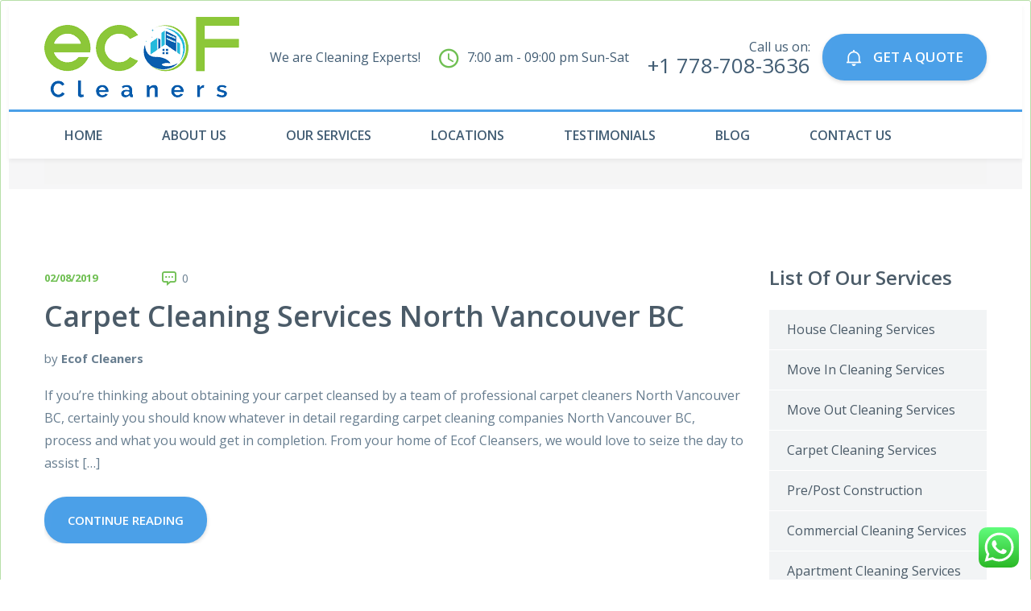

--- FILE ---
content_type: text/html; charset=UTF-8
request_url: https://ecofcleaners.com/archives/tag/local-carpet-cleaning-companies-north-vancouver-bc
body_size: 15744
content:
<!DOCTYPE html>
    <html dir="ltr" lang="en-CA" prefix="og: https://ogp.me/ns#">
        <head>
            <meta charset="UTF-8">
            <meta name="viewport" content="width=device-width, initial-scale=1">
                        <link rel="shortcut icon" href="https://ecofcleaners.com/wp-content/uploads/2019/03/favicon.ico" type="image/x-icon"/>
                        <title>local carpet cleaning companies North Vancouver BC | Ecof Cleaners</title>
	<style>img:is([sizes="auto" i], [sizes^="auto," i]) { contain-intrinsic-size: 3000px 1500px }</style>
	
		<!-- All in One SEO 4.9.3 - aioseo.com -->
	<meta name="robots" content="max-image-preview:large" />
	<meta name="google-site-verification" content="XziyezZBLGNSrmQt3zZ74QmvkI8ltJXoxlB2mr127ls" />
	<meta name="msvalidate.01" content="D5E31A8D9228146D9913C64F6473F4A8" />
	<link rel="canonical" href="https://ecofcleaners.com/archives/tag/local-carpet-cleaning-companies-north-vancouver-bc" />
	<meta name="generator" content="All in One SEO (AIOSEO) 4.9.3" />
		<script type="application/ld+json" class="aioseo-schema">
			{"@context":"https:\/\/schema.org","@graph":[{"@type":"BreadcrumbList","@id":"https:\/\/ecofcleaners.com\/archives\/tag\/local-carpet-cleaning-companies-north-vancouver-bc#breadcrumblist","itemListElement":[{"@type":"ListItem","@id":"https:\/\/ecofcleaners.com#listItem","position":1,"name":"Home","item":"https:\/\/ecofcleaners.com","nextItem":{"@type":"ListItem","@id":"https:\/\/ecofcleaners.com\/archives\/tag\/local-carpet-cleaning-companies-north-vancouver-bc#listItem","name":"local carpet cleaning companies North Vancouver BC"}},{"@type":"ListItem","@id":"https:\/\/ecofcleaners.com\/archives\/tag\/local-carpet-cleaning-companies-north-vancouver-bc#listItem","position":2,"name":"local carpet cleaning companies North Vancouver BC","previousItem":{"@type":"ListItem","@id":"https:\/\/ecofcleaners.com#listItem","name":"Home"}}]},{"@type":"CollectionPage","@id":"https:\/\/ecofcleaners.com\/archives\/tag\/local-carpet-cleaning-companies-north-vancouver-bc#collectionpage","url":"https:\/\/ecofcleaners.com\/archives\/tag\/local-carpet-cleaning-companies-north-vancouver-bc","name":"local carpet cleaning companies North Vancouver BC | Ecof Cleaners","inLanguage":"en-CA","isPartOf":{"@id":"https:\/\/ecofcleaners.com\/#website"},"breadcrumb":{"@id":"https:\/\/ecofcleaners.com\/archives\/tag\/local-carpet-cleaning-companies-north-vancouver-bc#breadcrumblist"}},{"@type":"Organization","@id":"https:\/\/ecofcleaners.com\/#organization","name":"Ecof Cleaners","description":"Janitorial Services","url":"https:\/\/ecofcleaners.com\/","telephone":"+17787083636","logo":{"@type":"ImageObject","url":"https:\/\/ecofcleaners.com\/wp-content\/uploads\/2019\/03\/Ecof-cleaning-services-logo.png","@id":"https:\/\/ecofcleaners.com\/archives\/tag\/local-carpet-cleaning-companies-north-vancouver-bc\/#organizationLogo","width":242,"height":100,"caption":"Ecof cleaning services logo"},"image":{"@id":"https:\/\/ecofcleaners.com\/archives\/tag\/local-carpet-cleaning-companies-north-vancouver-bc\/#organizationLogo"},"sameAs":["https:\/\/www.facebook.com\/ecoFCleaners\/","https:\/\/twitter.com\/CleanersEcof","https:\/\/www.instagram.com\/ecofcleaners\/","https:\/\/www.yelp.ca\/biz\/ecof-cleaners-surrey"]},{"@type":"WebSite","@id":"https:\/\/ecofcleaners.com\/#website","url":"https:\/\/ecofcleaners.com\/","name":"Ecof Cleaners","description":"Janitorial Services","inLanguage":"en-CA","publisher":{"@id":"https:\/\/ecofcleaners.com\/#organization"}}]}
		</script>
		<!-- All in One SEO -->


<!-- Google Tag Manager for WordPress by gtm4wp.com -->
<script data-cfasync="false" data-pagespeed-no-defer>
	var gtm4wp_datalayer_name = "dataLayer";
	var dataLayer = dataLayer || [];
</script>
<!-- End Google Tag Manager for WordPress by gtm4wp.com --><link rel='dns-prefetch' href='//fonts.googleapis.com' />
<link rel="alternate" type="application/rss+xml" title="Ecof Cleaners &raquo; Feed" href="https://ecofcleaners.com/feed" />
<link rel="alternate" type="application/rss+xml" title="Ecof Cleaners &raquo; Comments Feed" href="https://ecofcleaners.com/comments/feed" />
<link rel="alternate" type="application/rss+xml" title="Ecof Cleaners &raquo; local carpet cleaning companies North Vancouver BC Tag Feed" href="https://ecofcleaners.com/archives/tag/local-carpet-cleaning-companies-north-vancouver-bc/feed" />
		<!-- This site uses the Google Analytics by MonsterInsights plugin v9.11.1 - Using Analytics tracking - https://www.monsterinsights.com/ -->
		<!-- Note: MonsterInsights is not currently configured on this site. The site owner needs to authenticate with Google Analytics in the MonsterInsights settings panel. -->
					<!-- No tracking code set -->
				<!-- / Google Analytics by MonsterInsights -->
		<script type="text/javascript">
/* <![CDATA[ */
window._wpemojiSettings = {"baseUrl":"https:\/\/s.w.org\/images\/core\/emoji\/16.0.1\/72x72\/","ext":".png","svgUrl":"https:\/\/s.w.org\/images\/core\/emoji\/16.0.1\/svg\/","svgExt":".svg","source":{"concatemoji":"https:\/\/ecofcleaners.com\/wp-includes\/js\/wp-emoji-release.min.js?ver=6.8.3"}};
/*! This file is auto-generated */
!function(s,n){var o,i,e;function c(e){try{var t={supportTests:e,timestamp:(new Date).valueOf()};sessionStorage.setItem(o,JSON.stringify(t))}catch(e){}}function p(e,t,n){e.clearRect(0,0,e.canvas.width,e.canvas.height),e.fillText(t,0,0);var t=new Uint32Array(e.getImageData(0,0,e.canvas.width,e.canvas.height).data),a=(e.clearRect(0,0,e.canvas.width,e.canvas.height),e.fillText(n,0,0),new Uint32Array(e.getImageData(0,0,e.canvas.width,e.canvas.height).data));return t.every(function(e,t){return e===a[t]})}function u(e,t){e.clearRect(0,0,e.canvas.width,e.canvas.height),e.fillText(t,0,0);for(var n=e.getImageData(16,16,1,1),a=0;a<n.data.length;a++)if(0!==n.data[a])return!1;return!0}function f(e,t,n,a){switch(t){case"flag":return n(e,"\ud83c\udff3\ufe0f\u200d\u26a7\ufe0f","\ud83c\udff3\ufe0f\u200b\u26a7\ufe0f")?!1:!n(e,"\ud83c\udde8\ud83c\uddf6","\ud83c\udde8\u200b\ud83c\uddf6")&&!n(e,"\ud83c\udff4\udb40\udc67\udb40\udc62\udb40\udc65\udb40\udc6e\udb40\udc67\udb40\udc7f","\ud83c\udff4\u200b\udb40\udc67\u200b\udb40\udc62\u200b\udb40\udc65\u200b\udb40\udc6e\u200b\udb40\udc67\u200b\udb40\udc7f");case"emoji":return!a(e,"\ud83e\udedf")}return!1}function g(e,t,n,a){var r="undefined"!=typeof WorkerGlobalScope&&self instanceof WorkerGlobalScope?new OffscreenCanvas(300,150):s.createElement("canvas"),o=r.getContext("2d",{willReadFrequently:!0}),i=(o.textBaseline="top",o.font="600 32px Arial",{});return e.forEach(function(e){i[e]=t(o,e,n,a)}),i}function t(e){var t=s.createElement("script");t.src=e,t.defer=!0,s.head.appendChild(t)}"undefined"!=typeof Promise&&(o="wpEmojiSettingsSupports",i=["flag","emoji"],n.supports={everything:!0,everythingExceptFlag:!0},e=new Promise(function(e){s.addEventListener("DOMContentLoaded",e,{once:!0})}),new Promise(function(t){var n=function(){try{var e=JSON.parse(sessionStorage.getItem(o));if("object"==typeof e&&"number"==typeof e.timestamp&&(new Date).valueOf()<e.timestamp+604800&&"object"==typeof e.supportTests)return e.supportTests}catch(e){}return null}();if(!n){if("undefined"!=typeof Worker&&"undefined"!=typeof OffscreenCanvas&&"undefined"!=typeof URL&&URL.createObjectURL&&"undefined"!=typeof Blob)try{var e="postMessage("+g.toString()+"("+[JSON.stringify(i),f.toString(),p.toString(),u.toString()].join(",")+"));",a=new Blob([e],{type:"text/javascript"}),r=new Worker(URL.createObjectURL(a),{name:"wpTestEmojiSupports"});return void(r.onmessage=function(e){c(n=e.data),r.terminate(),t(n)})}catch(e){}c(n=g(i,f,p,u))}t(n)}).then(function(e){for(var t in e)n.supports[t]=e[t],n.supports.everything=n.supports.everything&&n.supports[t],"flag"!==t&&(n.supports.everythingExceptFlag=n.supports.everythingExceptFlag&&n.supports[t]);n.supports.everythingExceptFlag=n.supports.everythingExceptFlag&&!n.supports.flag,n.DOMReady=!1,n.readyCallback=function(){n.DOMReady=!0}}).then(function(){return e}).then(function(){var e;n.supports.everything||(n.readyCallback(),(e=n.source||{}).concatemoji?t(e.concatemoji):e.wpemoji&&e.twemoji&&(t(e.twemoji),t(e.wpemoji)))}))}((window,document),window._wpemojiSettings);
/* ]]> */
</script>
<link rel='stylesheet' id='ht_ctc_main_css-css' href='https://ecofcleaners.com/wp-content/plugins/click-to-chat-for-whatsapp/new/inc/assets/css/main.css?ver=4.35' type='text/css' media='all' />
<style id='wp-emoji-styles-inline-css' type='text/css'>

	img.wp-smiley, img.emoji {
		display: inline !important;
		border: none !important;
		box-shadow: none !important;
		height: 1em !important;
		width: 1em !important;
		margin: 0 0.07em !important;
		vertical-align: -0.1em !important;
		background: none !important;
		padding: 0 !important;
	}
</style>
<link rel='stylesheet' id='wp-block-library-css' href='https://ecofcleaners.com/wp-includes/css/dist/block-library/style.min.css?ver=6.8.3' type='text/css' media='all' />
<style id='classic-theme-styles-inline-css' type='text/css'>
/*! This file is auto-generated */
.wp-block-button__link{color:#fff;background-color:#32373c;border-radius:9999px;box-shadow:none;text-decoration:none;padding:calc(.667em + 2px) calc(1.333em + 2px);font-size:1.125em}.wp-block-file__button{background:#32373c;color:#fff;text-decoration:none}
</style>
<link rel='stylesheet' id='aioseo/css/src/vue/standalone/blocks/table-of-contents/global.scss-css' href='https://ecofcleaners.com/wp-content/plugins/all-in-one-seo-pack/dist/Lite/assets/css/table-of-contents/global.e90f6d47.css?ver=4.9.3' type='text/css' media='all' />
<style id='global-styles-inline-css' type='text/css'>
:root{--wp--preset--aspect-ratio--square: 1;--wp--preset--aspect-ratio--4-3: 4/3;--wp--preset--aspect-ratio--3-4: 3/4;--wp--preset--aspect-ratio--3-2: 3/2;--wp--preset--aspect-ratio--2-3: 2/3;--wp--preset--aspect-ratio--16-9: 16/9;--wp--preset--aspect-ratio--9-16: 9/16;--wp--preset--color--black: #000000;--wp--preset--color--cyan-bluish-gray: #abb8c3;--wp--preset--color--white: #ffffff;--wp--preset--color--pale-pink: #f78da7;--wp--preset--color--vivid-red: #cf2e2e;--wp--preset--color--luminous-vivid-orange: #ff6900;--wp--preset--color--luminous-vivid-amber: #fcb900;--wp--preset--color--light-green-cyan: #7bdcb5;--wp--preset--color--vivid-green-cyan: #00d084;--wp--preset--color--pale-cyan-blue: #8ed1fc;--wp--preset--color--vivid-cyan-blue: #0693e3;--wp--preset--color--vivid-purple: #9b51e0;--wp--preset--gradient--vivid-cyan-blue-to-vivid-purple: linear-gradient(135deg,rgba(6,147,227,1) 0%,rgb(155,81,224) 100%);--wp--preset--gradient--light-green-cyan-to-vivid-green-cyan: linear-gradient(135deg,rgb(122,220,180) 0%,rgb(0,208,130) 100%);--wp--preset--gradient--luminous-vivid-amber-to-luminous-vivid-orange: linear-gradient(135deg,rgba(252,185,0,1) 0%,rgba(255,105,0,1) 100%);--wp--preset--gradient--luminous-vivid-orange-to-vivid-red: linear-gradient(135deg,rgba(255,105,0,1) 0%,rgb(207,46,46) 100%);--wp--preset--gradient--very-light-gray-to-cyan-bluish-gray: linear-gradient(135deg,rgb(238,238,238) 0%,rgb(169,184,195) 100%);--wp--preset--gradient--cool-to-warm-spectrum: linear-gradient(135deg,rgb(74,234,220) 0%,rgb(151,120,209) 20%,rgb(207,42,186) 40%,rgb(238,44,130) 60%,rgb(251,105,98) 80%,rgb(254,248,76) 100%);--wp--preset--gradient--blush-light-purple: linear-gradient(135deg,rgb(255,206,236) 0%,rgb(152,150,240) 100%);--wp--preset--gradient--blush-bordeaux: linear-gradient(135deg,rgb(254,205,165) 0%,rgb(254,45,45) 50%,rgb(107,0,62) 100%);--wp--preset--gradient--luminous-dusk: linear-gradient(135deg,rgb(255,203,112) 0%,rgb(199,81,192) 50%,rgb(65,88,208) 100%);--wp--preset--gradient--pale-ocean: linear-gradient(135deg,rgb(255,245,203) 0%,rgb(182,227,212) 50%,rgb(51,167,181) 100%);--wp--preset--gradient--electric-grass: linear-gradient(135deg,rgb(202,248,128) 0%,rgb(113,206,126) 100%);--wp--preset--gradient--midnight: linear-gradient(135deg,rgb(2,3,129) 0%,rgb(40,116,252) 100%);--wp--preset--font-size--small: 13px;--wp--preset--font-size--medium: 20px;--wp--preset--font-size--large: 36px;--wp--preset--font-size--x-large: 42px;--wp--preset--spacing--20: 0.44rem;--wp--preset--spacing--30: 0.67rem;--wp--preset--spacing--40: 1rem;--wp--preset--spacing--50: 1.5rem;--wp--preset--spacing--60: 2.25rem;--wp--preset--spacing--70: 3.38rem;--wp--preset--spacing--80: 5.06rem;--wp--preset--shadow--natural: 6px 6px 9px rgba(0, 0, 0, 0.2);--wp--preset--shadow--deep: 12px 12px 50px rgba(0, 0, 0, 0.4);--wp--preset--shadow--sharp: 6px 6px 0px rgba(0, 0, 0, 0.2);--wp--preset--shadow--outlined: 6px 6px 0px -3px rgba(255, 255, 255, 1), 6px 6px rgba(0, 0, 0, 1);--wp--preset--shadow--crisp: 6px 6px 0px rgba(0, 0, 0, 1);}:where(.is-layout-flex){gap: 0.5em;}:where(.is-layout-grid){gap: 0.5em;}body .is-layout-flex{display: flex;}.is-layout-flex{flex-wrap: wrap;align-items: center;}.is-layout-flex > :is(*, div){margin: 0;}body .is-layout-grid{display: grid;}.is-layout-grid > :is(*, div){margin: 0;}:where(.wp-block-columns.is-layout-flex){gap: 2em;}:where(.wp-block-columns.is-layout-grid){gap: 2em;}:where(.wp-block-post-template.is-layout-flex){gap: 1.25em;}:where(.wp-block-post-template.is-layout-grid){gap: 1.25em;}.has-black-color{color: var(--wp--preset--color--black) !important;}.has-cyan-bluish-gray-color{color: var(--wp--preset--color--cyan-bluish-gray) !important;}.has-white-color{color: var(--wp--preset--color--white) !important;}.has-pale-pink-color{color: var(--wp--preset--color--pale-pink) !important;}.has-vivid-red-color{color: var(--wp--preset--color--vivid-red) !important;}.has-luminous-vivid-orange-color{color: var(--wp--preset--color--luminous-vivid-orange) !important;}.has-luminous-vivid-amber-color{color: var(--wp--preset--color--luminous-vivid-amber) !important;}.has-light-green-cyan-color{color: var(--wp--preset--color--light-green-cyan) !important;}.has-vivid-green-cyan-color{color: var(--wp--preset--color--vivid-green-cyan) !important;}.has-pale-cyan-blue-color{color: var(--wp--preset--color--pale-cyan-blue) !important;}.has-vivid-cyan-blue-color{color: var(--wp--preset--color--vivid-cyan-blue) !important;}.has-vivid-purple-color{color: var(--wp--preset--color--vivid-purple) !important;}.has-black-background-color{background-color: var(--wp--preset--color--black) !important;}.has-cyan-bluish-gray-background-color{background-color: var(--wp--preset--color--cyan-bluish-gray) !important;}.has-white-background-color{background-color: var(--wp--preset--color--white) !important;}.has-pale-pink-background-color{background-color: var(--wp--preset--color--pale-pink) !important;}.has-vivid-red-background-color{background-color: var(--wp--preset--color--vivid-red) !important;}.has-luminous-vivid-orange-background-color{background-color: var(--wp--preset--color--luminous-vivid-orange) !important;}.has-luminous-vivid-amber-background-color{background-color: var(--wp--preset--color--luminous-vivid-amber) !important;}.has-light-green-cyan-background-color{background-color: var(--wp--preset--color--light-green-cyan) !important;}.has-vivid-green-cyan-background-color{background-color: var(--wp--preset--color--vivid-green-cyan) !important;}.has-pale-cyan-blue-background-color{background-color: var(--wp--preset--color--pale-cyan-blue) !important;}.has-vivid-cyan-blue-background-color{background-color: var(--wp--preset--color--vivid-cyan-blue) !important;}.has-vivid-purple-background-color{background-color: var(--wp--preset--color--vivid-purple) !important;}.has-black-border-color{border-color: var(--wp--preset--color--black) !important;}.has-cyan-bluish-gray-border-color{border-color: var(--wp--preset--color--cyan-bluish-gray) !important;}.has-white-border-color{border-color: var(--wp--preset--color--white) !important;}.has-pale-pink-border-color{border-color: var(--wp--preset--color--pale-pink) !important;}.has-vivid-red-border-color{border-color: var(--wp--preset--color--vivid-red) !important;}.has-luminous-vivid-orange-border-color{border-color: var(--wp--preset--color--luminous-vivid-orange) !important;}.has-luminous-vivid-amber-border-color{border-color: var(--wp--preset--color--luminous-vivid-amber) !important;}.has-light-green-cyan-border-color{border-color: var(--wp--preset--color--light-green-cyan) !important;}.has-vivid-green-cyan-border-color{border-color: var(--wp--preset--color--vivid-green-cyan) !important;}.has-pale-cyan-blue-border-color{border-color: var(--wp--preset--color--pale-cyan-blue) !important;}.has-vivid-cyan-blue-border-color{border-color: var(--wp--preset--color--vivid-cyan-blue) !important;}.has-vivid-purple-border-color{border-color: var(--wp--preset--color--vivid-purple) !important;}.has-vivid-cyan-blue-to-vivid-purple-gradient-background{background: var(--wp--preset--gradient--vivid-cyan-blue-to-vivid-purple) !important;}.has-light-green-cyan-to-vivid-green-cyan-gradient-background{background: var(--wp--preset--gradient--light-green-cyan-to-vivid-green-cyan) !important;}.has-luminous-vivid-amber-to-luminous-vivid-orange-gradient-background{background: var(--wp--preset--gradient--luminous-vivid-amber-to-luminous-vivid-orange) !important;}.has-luminous-vivid-orange-to-vivid-red-gradient-background{background: var(--wp--preset--gradient--luminous-vivid-orange-to-vivid-red) !important;}.has-very-light-gray-to-cyan-bluish-gray-gradient-background{background: var(--wp--preset--gradient--very-light-gray-to-cyan-bluish-gray) !important;}.has-cool-to-warm-spectrum-gradient-background{background: var(--wp--preset--gradient--cool-to-warm-spectrum) !important;}.has-blush-light-purple-gradient-background{background: var(--wp--preset--gradient--blush-light-purple) !important;}.has-blush-bordeaux-gradient-background{background: var(--wp--preset--gradient--blush-bordeaux) !important;}.has-luminous-dusk-gradient-background{background: var(--wp--preset--gradient--luminous-dusk) !important;}.has-pale-ocean-gradient-background{background: var(--wp--preset--gradient--pale-ocean) !important;}.has-electric-grass-gradient-background{background: var(--wp--preset--gradient--electric-grass) !important;}.has-midnight-gradient-background{background: var(--wp--preset--gradient--midnight) !important;}.has-small-font-size{font-size: var(--wp--preset--font-size--small) !important;}.has-medium-font-size{font-size: var(--wp--preset--font-size--medium) !important;}.has-large-font-size{font-size: var(--wp--preset--font-size--large) !important;}.has-x-large-font-size{font-size: var(--wp--preset--font-size--x-large) !important;}
:where(.wp-block-post-template.is-layout-flex){gap: 1.25em;}:where(.wp-block-post-template.is-layout-grid){gap: 1.25em;}
:where(.wp-block-columns.is-layout-flex){gap: 2em;}:where(.wp-block-columns.is-layout-grid){gap: 2em;}
:root :where(.wp-block-pullquote){font-size: 1.5em;line-height: 1.6;}
</style>
<link rel='stylesheet' id='contact-form-7-css' href='https://ecofcleaners.com/wp-content/plugins/contact-form-7/includes/css/styles.css?ver=6.1.4' type='text/css' media='all' />
<link rel='stylesheet' id='cleaning-services-fonts-css' href='https://fonts.googleapis.com/css?family=Open+Sans%3A100%2C100i%2C200%2C200i%2C300%2C300i%2C400%2C400i%2C600%2C600i%2C700%2C700i%2C800%2C800i%2C900%2C900i&#038;subset=latin%2Ccyrillic-ext%2Clatin-ext%2Ccyrillic%2Cgreek-ext%2Cgreek%2Cvietnamese' type='text/css' media='all' />
<link rel='stylesheet' id='cleaning-services-forms-css' href='https://ecofcleaners.com/wp-content/plugins/cleaning_services-core//js/forms.js?ver=6.8.3' type='text/css' media='all' />
<link rel='stylesheet' id='bootstrap-css' href='https://ecofcleaners.com/wp-content/themes/cleaning-services.NEW/css/vendor/bootstrap.min.css' type='text/css' media='all' />
<link rel='stylesheet' id='animate-css' href='https://ecofcleaners.com/wp-content/themes/cleaning-services.NEW/css/vendor/animate.min.css' type='text/css' media='all' />
<link rel='stylesheet' id='slick-css' href='https://ecofcleaners.com/wp-content/themes/cleaning-services.NEW/css/vendor/slick.css' type='text/css' media='all' />
<link rel='stylesheet' id='light-css' href='https://ecofcleaners.com/wp-content/themes/cleaning-services.NEW/css/vendor/lightbox.css' type='text/css' media='all' />
<link rel='stylesheet' id='cleaning-services-shop-css' href='https://ecofcleaners.com/wp-content/themes/cleaning-services.NEW/css/shop.css' type='text/css' media='all' />
<link rel='stylesheet' id='cleaning-services-style-css' href='https://ecofcleaners.com/wp-content/themes/cleaning-services.NEW/style.css?ver=6.8.3' type='text/css' media='all' />
<style id='cleaning-services-style-inline-css' type='text/css'>
    body{
    font-family:Open Sans;
font-weight:400;
font-size:18px;
line-height:28px;
    }
    a{  }
    a:hover{  }

    .cleaning_services_wc_products_tab.vc_tta.vc_tta-style-classic .vc_tta-tab a{ font-family:Open Sans;
 }

    .widget-title, .title-contact-info, .widgettitle{
    font-family:Open Sans;
    font-weight:600;
    font-size:34px;
    }

    body {
        }

    h1, h2.h-lg{
    font-family:Open Sans;
font-weight:600;
font-size:34px;
line-height:40px;
    }

    h2, h1.h-sm{
    font-family:Open Sans;
font-weight:600;
font-size:34px;
line-height:40px;
    }

    h3{
    font-family:Open Sans;
font-weight:600;
font-size:34px;
line-height:40px;
    }

    h4{
    font-family:Open Sans;
font-weight:600;
font-size:34px;
line-height:40px;
    }

    h5{
    font-family:Open Sans;
font-weight:600;
font-size:34px;
line-height:40px;
    }

    h6{
    font-family:Open Sans;
font-weight:600;
font-size:34px;
line-height:40px;
    }

    h1, h2, h3, h4, h5, h6, h2.h-lg, h1.h-sm{
        }

    .get-banner h2,
    .get-banner-2 h2, 
    .get-banner-2 h3, 
    .get-banner-2 h4, 
    .get-banner-2 h5, 
    .get-banner-2 p,
    .fact-item-text-wrap,
    .block-testimonials-bg .testimonial-item h2, 
    .block-testimonials-bg .testimonial-item h3, 
    .block-testimonials-bg .testimonial-item h4, 
    .block-testimonials-bg .testimonial-item h5, 
    .block-testimonials-bg .testimonial-item h6,
    .block-testimonials-bg .testimonial-item-inside:after,
    .coupon-ribbon,
    .get-banner,
    .banner-text-2u .bg-gradient i,
    .banner-text-2u .bg-gradient p{
        }
    .page-footer .backToTop{
        }

    .page-footer .backToTop:hover{
        }
    .text-icon-hor-icon .icon,
    .text-icon-icon .icon,
    .page-header-shedule .icon,
    .page-footer-shedule .icon,
    .prices-box-price b,
    .cleaning-faq-text .vc_toggle_title>h4,
    .contact-info-sm > .icon,.contact-info > .icon{
        }
    .marker-list > li:after,
    .how-works-title span,
    .filters-by-category ul li a:hover, 
    .filters-by-category ul li a.selected,
    .coupon-text-2 span,
    .news-prw-date,
    .service-box-link{
        }
    .person-divider,
    .cleaning-faq-text .vc_toggle_default .vc_toggle_icon::after, 
    .cleaning-faq-text .vc_toggle_default .vc_toggle_icon::before{
        }

    .slick-dots li button{
        }

    .slick-dots li.slick-active button, 
    .slick-dots li.slick-active button:hover{
        }

    /*Menu Color*/
    .page-header .menu li a,
    .page-header .menu li.menu-item-has-children:hover ul.sub-menu li a{
        }
    .page-header .menu li a:hover, 
    .page-header .menu li.menu-item-has-children:hover a, 
    .page-header .menu li.current-menu-item > a,
    .page-header .menu li.current-menu-parent > a,
    .page-header .menu ul li a:hover,
    .page-header .menu li.menu-item-has-children:hover ul.sub-menu li a:hover,
    .menu-toggle,
    .menu-toggle:hover, 
    .menu-toggle:focus{
        }
    .page-header-top::before{
            }
    .page-header-menu{
        }

    .page-header-menu.doubletap {
            }

    .breadcrumbs,
    .breadcrumb{
        }

    .breadcrumbs .breadcrumb, .breadcrumbs .breadcrumb li, .breadcrumbs .breadcrumb a{
        }

    .breadcrumbs .breadcrumb a:hover {
        }


    /*Slider Color*/
    #mainSlider .slide-content h2 {
        }

    #mainSlider .slide-content .btn, 
    #mainSlider .slide-content .btn:focus, 
    #mainSlider .slide-content .btn.focus {
                }

    #mainSlider .slide-content .btn:hover, 
    #mainSlider .slide-content .btn.active{
                }

    #mainSlider .slick-prev:before, 
    #mainSlider .slick-next:before{
        }
    #mainSlider .slick-prev:hover:before,
    #mainSlider .slick-next:hover:before{
        }
    #mainSlider .slick-prev:before, 
    #mainSlider .slick-next:before{
        }

    /*Button Color*/
    .btn, .more-link{
            }
    .btn:hover{
            }
    .btn-white:hover [class*='icon']{
        }
    .btn-white, .btn-white.focus, .btn-white:focus {
            }

    /*Other Color Section*/

    .how-works-number,.discount-box{
        }
    .how-works-number--color1,.discount-box--color1{
        }
    .how-works-number--color2,.discount-box--color2{
        }
    .how-works-number--color3,.discount-box--color3{
        }

    .news-prw-link {
            }

    .news-prw-link:hover {
            }

    .gallery-item-caption,
    .gallery-item-zoom,
    .gallery-item-zoom:hover{
        }
    .gallery-item-zoom:before,
    .gallery-item-caption:before{
     
    }

    .coupon-print{
     
     
    }

    .coupon-print:hover{
     }

    .services-list li.active, 
    #menu-service-menu.menu li.current-menu-item{
        }

    /*Footer Color Section*/
    .page-footer-menu{
    background-image: -webkit-gradient(linear, left top, right top, from(), to());
    background-image: -webkit-linear-gradient(left, , );
    background-image: -o-linear-gradient(left, , );
    background-image: linear-gradient(90deg, ,  );
    }
    .page-footer .menu li a {
        }

    .page-footer .menu li a:hover, 
    .page-footer .menu li:hover > a, 
    .page-footer .menu li.active > a{
        }

    /*Shop Color*/
    .title-aside::after{
        }
    .woocommerce .category-list > li:after,
    .woocommerce .star-rating span::before{
        }
    .page-header .header-cart a.icon{
        }

    .page-header .header-cart:hover a.icon,
    .page-header .header-cart.opened a.icon {
        }

    .page-header .header-cart .badge{
        }

    .page-header .header-cart:hover .badge, 
    .page-header .header-cart.opened .badge{
            }
    .woocommerce .widget_price_filter .ui-slider .ui-slider-range {
        }
    .woocommerce .widget_price_filter .ui-slider .ui-slider-handle {
        }
    .woocommerce span.onsale{
            }
    .woocommerce .star-rating span::before {
        }
    .woocommerce nav.woocommerce-pagination ul li a:focus, 
    .woocommerce nav.woocommerce-pagination ul li a:hover, 
    .woocommerce nav.woocommerce-pagination ul li span.current{
                }

        .coupon-ribbon {
    background: url("https://www.kingsmakerproduction.com/wp-content/themes/cleaning-services.NEW/images/coupon-ribbon.png") no-repeat right top;
    }

</style>
<link rel='stylesheet' id='cleaning-services-wp-default-norm-css' href='https://ecofcleaners.com/wp-content/themes/cleaning-services.NEW/css/wp-default-norm.css' type='text/css' media='all' />
<link rel='stylesheet' id='bootstrap-datetimepicker-css' href='https://ecofcleaners.com/wp-content/themes/cleaning-services.NEW/css/vendor/bootstrap-datetimepicker.css' type='text/css' media='all' />
<link rel='stylesheet' id='nouislider-css' href='https://ecofcleaners.com/wp-content/themes/cleaning-services.NEW/css/vendor/nouislider.css' type='text/css' media='all' />
<link rel='stylesheet' id='icomoon-css' href='https://ecofcleaners.com/wp-content/themes/cleaning-services.NEW/fonts/style.css' type='text/css' media='all' />
<script type="text/javascript" src="https://ecofcleaners.com/wp-includes/js/jquery/jquery.min.js?ver=3.7.1" id="jquery-core-js"></script>
<script type="text/javascript" src="https://ecofcleaners.com/wp-includes/js/jquery/jquery-migrate.min.js?ver=3.4.1" id="jquery-migrate-js"></script>
<link rel="https://api.w.org/" href="https://ecofcleaners.com/wp-json/" /><link rel="alternate" title="JSON" type="application/json" href="https://ecofcleaners.com/wp-json/wp/v2/tags/2528" /><link rel="EditURI" type="application/rsd+xml" title="RSD" href="https://ecofcleaners.com/xmlrpc.php?rsd" />
<meta name="generator" content="WordPress 6.8.3" />
<link rel="stylesheet" href="https://use.fontawesome.com/releases/v5.8.1/css/all.css" integrity="sha384-50oBUHEmvpQ+1lW4y57PTFmhCaXp0ML5d60M1M7uH2+nqUivzIebhndOJK28anvf" crossorigin="anonymous">
<!-- Google tag (gtag.js) -->
<script async src="https://www.googletagmanager.com/gtag/js?id=AW-803089725"></script>
<script>
  window.dataLayer = window.dataLayer || [];
  function gtag(){dataLayer.push(arguments);}
  gtag('js', new Date());

  gtag('config', 'AW-803089725');
</script>
<!-- Google Tag Manager for WordPress by gtm4wp.com -->
<!-- GTM Container placement set to off -->
<script data-cfasync="false" data-pagespeed-no-defer>
</script>
<script data-cfasync="false" data-pagespeed-no-defer>
	console.warn && console.warn("[GTM4WP] Google Tag Manager container code placement set to OFF !!!");
	console.warn && console.warn("[GTM4WP] Data layer codes are active but GTM container must be loaded using custom coding !!!");
</script>
<!-- End Google Tag Manager for WordPress by gtm4wp.com --><meta name="generator" content="Powered by WPBakery Page Builder - drag and drop page builder for WordPress."/>
		<style type="text/css" id="wp-custom-css">
			.wa__popup_powered_content {
    display: none;
}		</style>
		<noscript><style> .wpb_animate_when_almost_visible { opacity: 1; }</style></noscript>            
             <!-- Global site tag (gtag.js) - Google Analytics -->
<script async src="https://www.googletagmanager.com/gtag/js?id=UA-119882802-1"></script>
<script>
 window.dataLayer = window.dataLayer || [];
 function gtag(){dataLayer.push(arguments);}
 gtag('js', new Date());

 gtag('config', 'UA-119882802-1');
</script>

<meta name="google-site-verification" content="GCyr9_FRrMy5TleI2FLdLztsFa1g4pJfP2wAhCzALDY" />
<!-- Google Tag Manager -->
<script>(function(w,d,s,l,i){w[l]=w[l]||[];w[l].push({'gtm.start':
new Date().getTime(),event:'gtm.js'});var f=d.getElementsByTagName(s)[0],
j=d.createElement(s),dl=l!='dataLayer'?'&l='+l:'';j.async=true;j.src=
'https://www.googletagmanager.com/gtm.js?id='+i+dl;f.parentNode.insertBefore(j,f);
})(window,document,'script','dataLayer','GTM-5VHTWJG');</script>
<!-- End Google Tag Manager -->
        </head>
        <body  class="archive tag tag-local-carpet-cleaning-companies-north-vancouver-bc tag-2528 wp-theme-cleaning-servicesNEW hfeed wpb-js-composer js-comp-ver-6.10.0 vc_responsive">
                        <!-- Header -->
                        <header class="page-header header-sticky">
                                                        <div class="page-header-mobile-info">
                        <div class="page-header-mobile-info-content">
                                                        <div class="page-header-info"><i class="icon icon-map-marker"></i>
                                6462 124a St, Surrey, BC V3W 5Y1, Canada                            </div>
                                                        <div class="page-header-info"><i class="icon icon-technology"></i>
                                <a href="tel:+1 778-708-3636">+1 778-708-3636</a>                            </div>
                            <div class="page-header-info"><i class="icon icon-clock"></i>
                                Mon-Fri: 8:00 am – 9:00 pm                            </div>
                            <div class="page-header-info"><i class="icon icon-speech-bubble"></i>
                                <a href="mailto:er.prabhsimran@gmail.com">info@ecofcleaners.com</a>                            </div>
                            <ul class="social-list">
                                                                <li>
                                    <a class="icon icon-google-plus-logo" href="https://plus.google.com/109736449395614788896"></a>
                                </li>
                                                                                                <li>
                                    <a class="icon icon-facebook-logo" href="https://www.facebook.com/ecoFCleaners/"></a>
                                </li>
                                                                                                <li>
                                    <a class="icon icon-twitter-logo" href="https://twitter.com/CleanersEcof"></a>
                                </li>
                                                                                                <li>
                                    <a class="icon icon-instagram-logo" href="https://www.instagram.com/ecofcleaners/"></a>
                                </li>
                                                            </ul>
                        </div>
                    </div>
                                        <div class="page-header-top">
                        <div class="container">
                            <div class="page-header-mobile-info-toggle"></div>
                                                        <div class="logo">
                                <a href="https://ecofcleaners.com/"><img src="https://ecofcleaners.com/wp-content/uploads/2019/03/Ecof-cleaning-services-logo.png" alt="Logo">
                                </a>
                                <div class="shine"></div>
                            </div>     
                                    
                                                        <div class="page-header-top-middle hidden-xs">
                                <div class="page-header-slogan visible-lg">
                                    We are Cleaning
Experts!                                </div>
                                <div class="page-header-shedule hidden-xs">
                                    
                                     <i class="icon icon-clock"></i>
                                   7:00 am - 09:00 pm Sun-Sat
                                </div>
                                <div class="page-header-phone text-right">
                                    <span class="visible-lg visible-md visible-sm">
                                        Call us on:                                    </span>
                                    <span class="phone-number">
                                        +1 778-708-3636                                    </span>
                                </div>
                            </div>
                                                        <div class="quote-button-wrap">
                                <a href="https://ecofcleaners.com/get-a-free-quote/" class="btn"><i class="icon icon-bell"></i> 
                                GET A QUOTE                                </a>
                            </div>
                                                    </div>
                    </div>
                    <a href="#" class="menu-toggle"><i class="icon-line-menu"></i><i class="icon-cancel"></i></a>
                    <div class="page-header-menu doubletap">
                        <div class="container">     
                            <ul id="menu-primary-menu" class="menu navbar-nav"><li id="nav-menu-item-1148" class="main-menu-item  menu-item-even menu-item-depth-0 menu-item menu-item-type-post_type menu-item-object-page menu-item-home"><a title="Home" href="https://ecofcleaners.com/" class="menu-link main-menu-link">Home</a></li>
<li id="nav-menu-item-1150" class="main-menu-item  menu-item-even menu-item-depth-0 menu-item menu-item-type-post_type menu-item-object-page"><a title="About Us" href="https://ecofcleaners.com/about-us" class="menu-link main-menu-link">About Us</a></li>
<li id="nav-menu-item-1154" class="main-menu-item  menu-item-even menu-item-depth-0 menu-item menu-item-type-post_type menu-item-object-page menu-item-has-children dropdown"><a title="Our Services" href="https://ecofcleaners.com/services" class="menu-link main-menu-link">Our Services<span class="arrow"></span></a>
<ul class="sub-menu menu-odd  menu-depth-1">
	<li id="nav-menu-item-1279" class="sub-menu-item  menu-item-odd menu-item-depth-1 menu-item menu-item-type-post_type menu-item-object-post"><a title="House Cleaning Services" href="https://ecofcleaners.com/archives/1260" class="menu-link sub-menu-link">House Cleaning Services</a></li>
	<li id="nav-menu-item-1280" class="sub-menu-item  menu-item-odd menu-item-depth-1 menu-item menu-item-type-post_type menu-item-object-post"><a title="Move In Cleaning Services" href="https://ecofcleaners.com/archives/1263" class="menu-link sub-menu-link">Move In Cleaning Services</a></li>
	<li id="nav-menu-item-1281" class="sub-menu-item  menu-item-odd menu-item-depth-1 menu-item menu-item-type-post_type menu-item-object-post"><a title="Move Out Cleaning Services" href="https://ecofcleaners.com/archives/1272" class="menu-link sub-menu-link">Move Out Cleaning Services</a></li>
	<li id="nav-menu-item-1314" class="sub-menu-item  menu-item-odd menu-item-depth-1 menu-item menu-item-type-post_type menu-item-object-post"><a title="Carpet Cleaning Services" href="https://ecofcleaners.com/archives/1285" class="menu-link sub-menu-link">Carpet Cleaning Services</a></li>
	<li id="nav-menu-item-1313" class="sub-menu-item  menu-item-odd menu-item-depth-1 menu-item menu-item-type-post_type menu-item-object-post"><a title="Pre/Post Construction Cleaning" href="https://ecofcleaners.com/archives/1289" class="menu-link sub-menu-link">Pre/Post Construction Cleaning</a></li>
	<li id="nav-menu-item-1312" class="sub-menu-item  menu-item-odd menu-item-depth-1 menu-item menu-item-type-post_type menu-item-object-post"><a title="Regular Cleaning Services" href="https://ecofcleaners.com/archives/1295" class="menu-link sub-menu-link">Regular Cleaning Services</a></li>
	<li id="nav-menu-item-1311" class="sub-menu-item  menu-item-odd menu-item-depth-1 menu-item menu-item-type-post_type menu-item-object-post"><a title="Airbnb Cleaning Services" href="https://ecofcleaners.com/archives/1300" class="menu-link sub-menu-link">Airbnb Cleaning Services</a></li>
	<li id="nav-menu-item-1325" class="sub-menu-item  menu-item-odd menu-item-depth-1 menu-item menu-item-type-post_type menu-item-object-post"><a title="Commercial Cleaning Services" href="https://ecofcleaners.com/archives/1317" class="menu-link sub-menu-link">Commercial Cleaning Services</a></li>
	<li id="nav-menu-item-1326" class="sub-menu-item  menu-item-odd menu-item-depth-1 menu-item menu-item-type-post_type menu-item-object-post"><a title="Apartment Cleaning Services" href="https://ecofcleaners.com/archives/1319" class="menu-link sub-menu-link">Apartment Cleaning Services</a></li>
	<li id="nav-menu-item-1327" class="sub-menu-item  menu-item-odd menu-item-depth-1 menu-item menu-item-type-post_type menu-item-object-post"><a title="Condo Cleaning Services" href="https://ecofcleaners.com/archives/1321" class="menu-link sub-menu-link">Condo Cleaning Services</a></li>
	<li id="nav-menu-item-1328" class="sub-menu-item  menu-item-odd menu-item-depth-1 menu-item menu-item-type-post_type menu-item-object-post"><a title="Add-ons &#038; Special Request Cleaning" href="https://ecofcleaners.com/archives/1323" class="menu-link sub-menu-link">Add-ons &#038; Special Request Cleaning</a></li>
	<li id="nav-menu-item-1278" class="sub-menu-item  menu-item-odd menu-item-depth-1 menu-item menu-item-type-post_type menu-item-object-post"><a title="Deep Cleaning Services" href="https://ecofcleaners.com/archives/1256" class="menu-link sub-menu-link">Deep Cleaning Services</a></li>
</ul>
</li>
<li id="nav-menu-item-1446" class="main-menu-item  menu-item-even menu-item-depth-0 menu-item menu-item-type-post_type menu-item-object-page"><a title="Locations" href="https://ecofcleaners.com/our-locations" class="menu-link main-menu-link">Locations</a></li>
<li id="nav-menu-item-1155" class="main-menu-item  menu-item-even menu-item-depth-0 menu-item menu-item-type-post_type menu-item-object-page"><a title="Testimonials" href="https://ecofcleaners.com/testimonials" class="menu-link main-menu-link">Testimonials</a></li>
<li id="nav-menu-item-1440" class="main-menu-item  menu-item-even menu-item-depth-0 menu-item menu-item-type-post_type menu-item-object-page current_page_parent"><a title="Blog" href="https://ecofcleaners.com/blog" class="menu-link main-menu-link">Blog</a></li>
<li id="nav-menu-item-1152" class="main-menu-item  menu-item-even menu-item-depth-0 menu-item menu-item-type-post_type menu-item-object-page"><a title="Contact Us" href="https://ecofcleaners.com/contact-us" class="menu-link main-menu-link">Contact Us</a></li>
</ul>                        </div>
                    </div>
                </header>                        <div class="block breadcrumbs">
                        <div class="container">
                            <div class="breadcrumb">
                                                            </div>
                        </div>
                    </div>
                    

<div class="page-main">

	<div class="container">
				<div class="row">
					<div class="col-md-9 aside blog-post ">
  				<div class="blog-post contant-main">	
    <div class="post-image">
                    </div>
    <ul class="post-meta"><li  class="post-meta-date"> <a href="https://ecofcleaners.com/archives/1956" rel="bookmark"><time class="entry-date published" datetime="2019-08-02T11:07:04-07:00">02/08/2019</time><time class="updated" datetime="2019-11-27T05:06:35-08:00">27/11/2019</time></a></li><li class="post-meta-reviews"><i class="icon icon-speech-bubble"></i><span>0</span></li></ul>    <h2 class="post-title"><a href="https://ecofcleaners.com/archives/1956" rel="bookmark">Carpet Cleaning Services North Vancouver BC</a></h2><div class="post-author">by <span class="author vcard"><a class="url fn n" href="https://ecofcleaners.com/archives/author/kingsmakerproduction">Ecof Cleaners</a></span></div>    <div class="post-teaser">
        <p>If you&#8217;re thinking about obtaining your carpet cleansed by a team of professional carpet cleaners North Vancouver BC, certainly you should know whatever in detail regarding carpet cleaning companies North Vancouver BC, process and what you would get in completion. From your home of Ecof Cleansers, we would love to seize the day to assist [&hellip;]</p>
<a href="https://ecofcleaners.com/archives/1956" class="btn">Continue Reading</a>    </div>
     </div>          	</div>
      	 <div class="col-md-3 aside">
	      <div class="widget_nav_menu side-block widget" id="nav_menu-2"><h3 class="title-aside">List Of Our Services</h3><div class="menu-service-menu-container"><ul id="menu-service-menu" class="menu"><li id="menu-item-1331" class="menu-item menu-item-type-post_type menu-item-object-post menu-item-1331"><a href="https://ecofcleaners.com/archives/1260">House Cleaning Services</a></li>
<li id="menu-item-1332" class="menu-item menu-item-type-post_type menu-item-object-post menu-item-1332"><a href="https://ecofcleaners.com/archives/1263">Move In Cleaning Services</a></li>
<li id="menu-item-1333" class="menu-item menu-item-type-post_type menu-item-object-post menu-item-1333"><a href="https://ecofcleaners.com/archives/1272">Move Out Cleaning Services</a></li>
<li id="menu-item-1334" class="menu-item menu-item-type-post_type menu-item-object-post menu-item-1334"><a href="https://ecofcleaners.com/archives/1285">Carpet Cleaning Services</a></li>
<li id="menu-item-1335" class="menu-item menu-item-type-post_type menu-item-object-post menu-item-1335"><a href="https://ecofcleaners.com/archives/1289">Pre/Post Construction</a></li>
<li id="menu-item-1336" class="menu-item menu-item-type-post_type menu-item-object-post menu-item-1336"><a href="https://ecofcleaners.com/archives/1317">Commercial Cleaning Services</a></li>
<li id="menu-item-1337" class="menu-item menu-item-type-post_type menu-item-object-post menu-item-1337"><a href="https://ecofcleaners.com/archives/1319">Apartment Cleaning Services</a></li>
<li id="menu-item-1338" class="menu-item menu-item-type-post_type menu-item-object-post menu-item-1338"><a href="https://ecofcleaners.com/archives/1321">Condo Cleaning Services</a></li>
<li id="menu-item-1339" class="menu-item menu-item-type-post_type menu-item-object-post menu-item-1339"><a href="https://ecofcleaners.com/archives/1300">Airbnb Cleaning Services</a></li>
<li id="menu-item-1340" class="menu-item menu-item-type-post_type menu-item-object-post menu-item-1340"><a href="https://ecofcleaners.com/archives/1323">Add-ons &#038; Special Request</a></li>
<li id="menu-item-1341" class="menu-item menu-item-type-post_type menu-item-object-post menu-item-1341"><a href="https://ecofcleaners.com/archives/1256">Deep Cleaning Services</a></li>
</ul></div></div><div class="widget_text side-block widget" id="text-2">			<div class="textwidget"><div class="question-box">
<div class="question-box-title text-center">Have a Question?</div>

<div class="wpcf7 no-js" id="wpcf7-f1147-o1" lang="en-US" dir="ltr" data-wpcf7-id="1147">
<div class="screen-reader-response"><p role="status" aria-live="polite" aria-atomic="true"></p> <ul></ul></div>
<form action="/archives/tag/local-carpet-cleaning-companies-north-vancouver-bc#wpcf7-f1147-o1" method="post" class="wpcf7-form init" aria-label="Contact form" novalidate="novalidate" data-status="init">
<fieldset class="hidden-fields-container"><input type="hidden" name="_wpcf7" value="1147" /><input type="hidden" name="_wpcf7_version" value="6.1.4" /><input type="hidden" name="_wpcf7_locale" value="en_US" /><input type="hidden" name="_wpcf7_unit_tag" value="wpcf7-f1147-o1" /><input type="hidden" name="_wpcf7_container_post" value="0" /><input type="hidden" name="_wpcf7_posted_data_hash" value="" />
</fieldset>
<div class="contact-form" id="questionForm" method="post" novalidate="novalidate">
	<p><span class="wpcf7-form-control-wrap" data-name="your-name"><input size="40" maxlength="400" class="wpcf7-form-control wpcf7-text form-control" aria-invalid="false" placeholder="Your Name" value="" type="text" name="your-name" /></span><span class="wpcf7-form-control-wrap" data-name="tel-688"><input size="40" maxlength="400" class="wpcf7-form-control wpcf7-tel wpcf7-validates-as-required wpcf7-text wpcf7-validates-as-tel form-control" aria-required="true" aria-invalid="false" placeholder="Your Contact Number" value="" type="tel" name="tel-688" /></span><span class="wpcf7-form-control-wrap" data-name="your-message"><textarea cols="40" rows="10" maxlength="2000" class="wpcf7-form-control wpcf7-textarea wpcf7-validates-as-required form-control" aria-required="true" aria-invalid="false" placeholder="Your Message" name="your-message"></textarea></span>
	</p>
	<div class="clearfix text-center">
		<p><input class="wpcf7-form-control wpcf7-submit has-spinner btn btn-full btn-white" type="submit" value="Send Question" />
		</p>
	</div>
</div><p style="display: none !important;" class="akismet-fields-container" data-prefix="_wpcf7_ak_"><label>&#916;<textarea name="_wpcf7_ak_hp_textarea" cols="45" rows="8" maxlength="100"></textarea></label><input type="hidden" id="ak_js_1" name="_wpcf7_ak_js" value="201"/><script>document.getElementById( "ak_js_1" ).setAttribute( "value", ( new Date() ).getTime() );</script></p><div class="wpcf7-response-output" aria-hidden="true"></div>
</form>
</div>

</div>
</div>
		</div>	      </div>
      	</div>
      </div>
</div>
<!-- Footer -->
<footer class="page-footer">

             <div class="page-footer-menu">
            <div class="container">
                <ul id="menu-footer-menu" class="menu navbar-nav"><li id="nav-menu-item-1149" class="main-menu-item  menu-item-even menu-item-depth-0 menu-item menu-item-type-post_type menu-item-object-page menu-item-home"><a title="Home" href="https://ecofcleaners.com/" class="menu-link main-menu-link">Home</a></li>
<li id="nav-menu-item-1156" class="main-menu-item  menu-item-even menu-item-depth-0 menu-item menu-item-type-post_type menu-item-object-page"><a title="About Us" href="https://ecofcleaners.com/about-us" class="menu-link main-menu-link">About Us</a></li>
<li id="nav-menu-item-1160" class="main-menu-item  menu-item-even menu-item-depth-0 menu-item menu-item-type-post_type menu-item-object-page"><a title="Our Services" href="https://ecofcleaners.com/services" class="menu-link main-menu-link">Our Services</a></li>
<li id="nav-menu-item-1157" class="main-menu-item  menu-item-even menu-item-depth-0 menu-item menu-item-type-post_type menu-item-object-page current_page_parent"><a title="Blog" href="https://ecofcleaners.com/blog" class="menu-link main-menu-link">Blog</a></li>
<li id="nav-menu-item-1161" class="main-menu-item  menu-item-even menu-item-depth-0 menu-item menu-item-type-post_type menu-item-object-page"><a title="Testimonials" href="https://ecofcleaners.com/testimonials" class="menu-link main-menu-link">Testimonials</a></li>
<li id="nav-menu-item-1158" class="main-menu-item  menu-item-even menu-item-depth-0 menu-item menu-item-type-post_type menu-item-object-page"><a title="Contact Us" href="https://ecofcleaners.com/contact-us" class="menu-link main-menu-link">Contact Us</a></li>
<li id="nav-menu-item-3157" class="main-menu-item  menu-item-even menu-item-depth-0 menu-item menu-item-type-post_type menu-item-object-page"><a title="Sitemap" href="https://ecofcleaners.com/sitemap" class="menu-link main-menu-link">Sitemap</a></li>
</ul>                <div class="footer-ribbon">
                                            <a href="https://ecofcleaners.com/"><img src="https://ecofcleaners.com/wp-content/uploads/2017/06/footer-ribbon-1.png" alt="Footer Ribbon">
                        </a>
                                    </div>
            </div>
        </div>
    
    <div class="container">
        <style type="text/css">.seofooter h2{text-align:center; display:none;}</style>
<div class="seofooter">
<h2>
</h2>
</div>

                    <div class="page-footer-bot">
                <div class="logo">
                                            <a href="https://ecofcleaners.com/"><img src="https://ecofcleaners.com/wp-content/uploads/2019/03/Ecof-cleaning-services-logo.png" alt="Logo">
                        </a>
                                    </div>
                <div class="page-footer-col-1">
                    <h4>Contact Us                    </h4>
                    <div class="page-footer-info"><i class="icon icon-map-marker"></i>
                        #308, 71 W 2nd Ave, Vancouver, BC V5Y 0J7                    </div>
                    <div class="page-footer-info"><i class="icon icon-technology"></i>
                        <a href="tel:+1 778-708-3636">+1 778-708-3636</a>                    </div>
                </div>
                <div class="page-footer-col-2">
                    <div class="page-footer-info"><i class="icon icon-clock"></i>
                        Sun-Sat: 7:00 am – 9:00 pm
                    </div>
                    <div class="page-footer-info"><i class="icon icon-speech-bubble"></i>
                        <a href="mailto:ecofcleaners@gmail.com">ecofcleaners@gmail.com</a>
                    </div>
                </div>
                <div class="page-footer-col-3">
                    <ul class="social-list">
                                                    <li> 
                                <a class="fab fa-google" target="_blank" href="https://goo.gl/maps/p2Voyyp7HA2FN2vHA" ></a>
                            </li>
                                                                            <li> 
                                <a class="icon icon-facebook-logo" href="https://www.facebook.com/ecoFCleaners/"></a>
                            </li>
                                                                            <li> 
                                <a class="icon icon-twitter-logo" href="https://twitter.com/CleanersEcof"></a>
                            </li>
                                                                            <li> 
                                <a class="icon icon-instagram-logo" href="https://www.instagram.com/ecofcleaners/"></a>
                            </li>
                                            </ul>
                </div>
            </div>
                <div class="footer-copyright">
            © 2022 Ecof Cleaners | All Rights Reserved        </div>
        <div class="backToTop js-backToTop">
            <i class="icon icon-right-arrow"></i>
        </div>
    </div>
</footer>
<script type="speculationrules">
{"prefetch":[{"source":"document","where":{"and":[{"href_matches":"\/*"},{"not":{"href_matches":["\/wp-*.php","\/wp-admin\/*","\/wp-content\/uploads\/*","\/wp-content\/*","\/wp-content\/plugins\/*","\/wp-content\/themes\/cleaning-services.NEW\/*","\/*\\?(.+)"]}},{"not":{"selector_matches":"a[rel~=\"nofollow\"]"}},{"not":{"selector_matches":".no-prefetch, .no-prefetch a"}}]},"eagerness":"conservative"}]}
</script>
<script src="https://unpkg.com/sweetalert/dist/sweetalert.min.js"></script>
<script src="https://code.jquery.com/jquery-1.12.3.min.js"></script>
<script src="https://cdnjs.cloudflare.com/ajax/libs/jspdf/0.9.0rc1/jspdf.min.js"></script>
<script>
document.addEventListener( 'wpcf7mailsent', function( event ) {
      swal("Message Sent","","success");
  }, true );
</script>
<script type="text/javascript" src="https://maps.googleapis.com/maps/api/js?key=AIzaSyDz0pr43TKEgs5Sy58V02vR0AWOeBsmOBM&libraries=places"></script>
<script type="text/javascript">
    function initialize(){
        var input=document.getElementById('autocomplete');
        var autocomplete=new google.maps.places.Autocomplete(input);
        autocomplete.setComponentRestrictions({'country': ['AU']});
    }
    google.maps.event.addDomListener(window,'load',initialize);

    function initialize1(){
        var input=document.getElementById('toautocomplete');
        var autocomplete=new google.maps.places.Autocomplete(input);
        autocomplete.setComponentRestrictions({'country': ['AU']});
    }
    google.maps.event.addDomListener(window,'load',initialize1);
</script>
<script type="text/javascript">
  document.addEventListener('wpcf7mailsent', function(event) {
    if ('797' == event.detail.contactFormId) {
      gtag('event', 'conversion', {
        'send_to': 'AW-803089725/a3C8CM6C6ecYEL3a-P4C'
      });
    }
  }, false);
  window.addEventListener('load', function() {
    if (document.location.pathname == '/') {
      gtag('event', 'conversion', {
        'send_to': 'AW-803089725/cOmXCNLi8OcYEL3a-P4C'
      });
    }
  });

</script>
<script>
  gtag('config', 'AW-803089725/qpP4COLDkYoZEL3a-P4C', {
    'phone_conversion_number': '(778) 708-3636'
  });
</script>

		<!-- Click to Chat - https://holithemes.com/plugins/click-to-chat/  v4.35 -->
			<style id="ht-ctc-entry-animations">.ht_ctc_entry_animation{animation-duration:0.4s;animation-fill-mode:both;animation-delay:0s;animation-iteration-count:1;}			@keyframes ht_ctc_anim_corner {0% {opacity: 0;transform: scale(0);}100% {opacity: 1;transform: scale(1);}}.ht_ctc_an_entry_corner {animation-name: ht_ctc_anim_corner;animation-timing-function: cubic-bezier(0.25, 1, 0.5, 1);transform-origin: bottom var(--side, right);}
			</style>						<div class="ht-ctc ht-ctc-chat ctc-analytics ctc_wp_desktop style-2  ht_ctc_entry_animation ht_ctc_an_entry_corner " id="ht-ctc-chat"  
				style="display: none;  position: fixed; bottom: 15px; right: 15px;"   >
								<div class="ht_ctc_style ht_ctc_chat_style">
				<div  style="display: flex; justify-content: center; align-items: center;  " class="ctc-analytics ctc_s_2">
	<p class="ctc-analytics ctc_cta ctc_cta_stick ht-ctc-cta  ht-ctc-cta-hover " style="padding: 0px 16px; line-height: 1.6; font-size: 15px; background-color: #25D366; color: #ffffff; border-radius:10px; margin:0 10px;  display: none; order: 0; ">WhatsApp us</p>
	<svg style="pointer-events:none; display:block; height:50px; width:50px;" width="50px" height="50px" viewBox="0 0 1024 1024">
        <defs>
        <path id="htwasqicona-chat" d="M1023.941 765.153c0 5.606-.171 17.766-.508 27.159-.824 22.982-2.646 52.639-5.401 66.151-4.141 20.306-10.392 39.472-18.542 55.425-9.643 18.871-21.943 35.775-36.559 50.364-14.584 14.56-31.472 26.812-50.315 36.416-16.036 8.172-35.322 14.426-55.744 18.549-13.378 2.701-42.812 4.488-65.648 5.3-9.402.336-21.564.505-27.15.505l-504.226-.081c-5.607 0-17.765-.172-27.158-.509-22.983-.824-52.639-2.646-66.152-5.4-20.306-4.142-39.473-10.392-55.425-18.542-18.872-9.644-35.775-21.944-50.364-36.56-14.56-14.584-26.812-31.471-36.415-50.314-8.174-16.037-14.428-35.323-18.551-55.744-2.7-13.378-4.487-42.812-5.3-65.649-.334-9.401-.503-21.563-.503-27.148l.08-504.228c0-5.607.171-17.766.508-27.159.825-22.983 2.646-52.639 5.401-66.151 4.141-20.306 10.391-39.473 18.542-55.426C34.154 93.24 46.455 76.336 61.07 61.747c14.584-14.559 31.472-26.812 50.315-36.416 16.037-8.172 35.324-14.426 55.745-18.549 13.377-2.701 42.812-4.488 65.648-5.3 9.402-.335 21.565-.504 27.149-.504l504.227.081c5.608 0 17.766.171 27.159.508 22.983.825 52.638 2.646 66.152 5.401 20.305 4.141 39.472 10.391 55.425 18.542 18.871 9.643 35.774 21.944 50.363 36.559 14.559 14.584 26.812 31.471 36.415 50.315 8.174 16.037 14.428 35.323 18.551 55.744 2.7 13.378 4.486 42.812 5.3 65.649.335 9.402.504 21.564.504 27.15l-.082 504.226z"/>
        </defs>
        <linearGradient id="htwasqiconb-chat" gradientUnits="userSpaceOnUse" x1="512.001" y1=".978" x2="512.001" y2="1025.023">
            <stop offset="0" stop-color="#61fd7d"/>
            <stop offset="1" stop-color="#2bb826"/>
        </linearGradient>
        <use xlink:href="#htwasqicona-chat" overflow="visible" style="fill: url(#htwasqiconb-chat)" fill="url(#htwasqiconb-chat)"/>
        <g>
            <path style="fill: #FFFFFF;" fill="#FFF" d="M783.302 243.246c-69.329-69.387-161.529-107.619-259.763-107.658-202.402 0-367.133 164.668-367.214 367.072-.026 64.699 16.883 127.854 49.017 183.522l-52.096 190.229 194.665-51.047c53.636 29.244 114.022 44.656 175.482 44.682h.151c202.382 0 367.128-164.688 367.21-367.094.039-98.087-38.121-190.319-107.452-259.706zM523.544 808.047h-.125c-54.767-.021-108.483-14.729-155.344-42.529l-11.146-6.612-115.517 30.293 30.834-112.592-7.259-11.544c-30.552-48.579-46.688-104.729-46.664-162.379.066-168.229 136.985-305.096 305.339-305.096 81.521.031 158.154 31.811 215.779 89.482s89.342 134.332 89.312 215.859c-.066 168.243-136.984 305.118-305.209 305.118zm167.415-228.515c-9.177-4.591-54.286-26.782-62.697-29.843-8.41-3.062-14.526-4.592-20.645 4.592-6.115 9.182-23.699 29.843-29.053 35.964-5.352 6.122-10.704 6.888-19.879 2.296-9.176-4.591-38.74-14.277-73.786-45.526-27.275-24.319-45.691-54.359-51.043-63.543-5.352-9.183-.569-14.146 4.024-18.72 4.127-4.109 9.175-10.713 13.763-16.069 4.587-5.355 6.117-9.183 9.175-15.304 3.059-6.122 1.529-11.479-.765-16.07-2.293-4.591-20.644-49.739-28.29-68.104-7.447-17.886-15.013-15.466-20.645-15.747-5.346-.266-11.469-.322-17.585-.322s-16.057 2.295-24.467 11.478-32.113 31.374-32.113 76.521c0 45.147 32.877 88.764 37.465 94.885 4.588 6.122 64.699 98.771 156.741 138.502 21.892 9.45 38.982 15.094 52.308 19.322 21.98 6.979 41.982 5.995 57.793 3.634 17.628-2.633 54.284-22.189 61.932-43.615 7.646-21.427 7.646-39.791 5.352-43.617-2.294-3.826-8.41-6.122-17.585-10.714z"/>
        </g>
        </svg></div>
				</div>
			</div>
							<span class="ht_ctc_chat_data" data-settings="{&quot;number&quot;:&quot;17787083636&quot;,&quot;pre_filled&quot;:&quot;&quot;,&quot;dis_m&quot;:&quot;show&quot;,&quot;dis_d&quot;:&quot;show&quot;,&quot;css&quot;:&quot;cursor: pointer; z-index: 99999999;&quot;,&quot;pos_d&quot;:&quot;position: fixed; bottom: 15px; right: 15px;&quot;,&quot;pos_m&quot;:&quot;position: fixed; bottom: 15px; right: 15px;&quot;,&quot;side_d&quot;:&quot;right&quot;,&quot;side_m&quot;:&quot;right&quot;,&quot;schedule&quot;:&quot;no&quot;,&quot;se&quot;:150,&quot;ani&quot;:&quot;no-animation&quot;,&quot;url_target_d&quot;:&quot;_blank&quot;,&quot;ga&quot;:&quot;yes&quot;,&quot;gtm&quot;:&quot;1&quot;,&quot;fb&quot;:&quot;yes&quot;,&quot;webhook_format&quot;:&quot;json&quot;,&quot;g_init&quot;:&quot;default&quot;,&quot;g_an_event_name&quot;:&quot;click to chat&quot;,&quot;gtm_event_name&quot;:&quot;Click to Chat&quot;,&quot;pixel_event_name&quot;:&quot;Click to Chat by HoliThemes&quot;}" data-rest="7ee7b94651"></span>
				<script type="text/javascript" id="ht_ctc_app_js-js-extra">
/* <![CDATA[ */
var ht_ctc_chat_var = {"number":"17787083636","pre_filled":"","dis_m":"show","dis_d":"show","css":"cursor: pointer; z-index: 99999999;","pos_d":"position: fixed; bottom: 15px; right: 15px;","pos_m":"position: fixed; bottom: 15px; right: 15px;","side_d":"right","side_m":"right","schedule":"no","se":"150","ani":"no-animation","url_target_d":"_blank","ga":"yes","gtm":"1","fb":"yes","webhook_format":"json","g_init":"default","g_an_event_name":"click to chat","gtm_event_name":"Click to Chat","pixel_event_name":"Click to Chat by HoliThemes"};
var ht_ctc_variables = {"g_an_event_name":"click to chat","gtm_event_name":"Click to Chat","pixel_event_type":"trackCustom","pixel_event_name":"Click to Chat by HoliThemes","g_an_params":["g_an_param_1","g_an_param_2","g_an_param_3"],"g_an_param_1":{"key":"number","value":"{number}"},"g_an_param_2":{"key":"title","value":"{title}"},"g_an_param_3":{"key":"url","value":"{url}"},"pixel_params":["pixel_param_1","pixel_param_2","pixel_param_3","pixel_param_4"],"pixel_param_1":{"key":"Category","value":"Click to Chat for WhatsApp"},"pixel_param_2":{"key":"ID","value":"{number}"},"pixel_param_3":{"key":"Title","value":"{title}"},"pixel_param_4":{"key":"URL","value":"{url}"},"gtm_params":["gtm_param_1","gtm_param_2","gtm_param_3","gtm_param_4","gtm_param_5"],"gtm_param_1":{"key":"type","value":"chat"},"gtm_param_2":{"key":"number","value":"{number}"},"gtm_param_3":{"key":"title","value":"{title}"},"gtm_param_4":{"key":"url","value":"{url}"},"gtm_param_5":{"key":"ref","value":"dataLayer push"}};
/* ]]> */
</script>
<script type="text/javascript" src="https://ecofcleaners.com/wp-content/plugins/click-to-chat-for-whatsapp/new/inc/assets/js/app.js?ver=4.35" id="ht_ctc_app_js-js" defer="defer" data-wp-strategy="defer"></script>
<script type="text/javascript" src="https://ecofcleaners.com/wp-includes/js/dist/hooks.min.js?ver=4d63a3d491d11ffd8ac6" id="wp-hooks-js"></script>
<script type="text/javascript" src="https://ecofcleaners.com/wp-includes/js/dist/i18n.min.js?ver=5e580eb46a90c2b997e6" id="wp-i18n-js"></script>
<script type="text/javascript" id="wp-i18n-js-after">
/* <![CDATA[ */
wp.i18n.setLocaleData( { 'text direction\u0004ltr': [ 'ltr' ] } );
/* ]]> */
</script>
<script type="text/javascript" src="https://ecofcleaners.com/wp-content/plugins/contact-form-7/includes/swv/js/index.js?ver=6.1.4" id="swv-js"></script>
<script type="text/javascript" id="contact-form-7-js-translations">
/* <![CDATA[ */
( function( domain, translations ) {
	var localeData = translations.locale_data[ domain ] || translations.locale_data.messages;
	localeData[""].domain = domain;
	wp.i18n.setLocaleData( localeData, domain );
} )( "contact-form-7", {"translation-revision-date":"2024-03-18 08:32:04+0000","generator":"GlotPress\/4.0.1","domain":"messages","locale_data":{"messages":{"":{"domain":"messages","plural-forms":"nplurals=2; plural=n != 1;","lang":"en_CA"},"Error:":["Error:"]}},"comment":{"reference":"includes\/js\/index.js"}} );
/* ]]> */
</script>
<script type="text/javascript" id="contact-form-7-js-before">
/* <![CDATA[ */
var wpcf7 = {
    "api": {
        "root": "https:\/\/ecofcleaners.com\/wp-json\/",
        "namespace": "contact-form-7\/v1"
    },
    "cached": 1
};
/* ]]> */
</script>
<script type="text/javascript" src="https://ecofcleaners.com/wp-content/plugins/contact-form-7/includes/js/index.js?ver=6.1.4" id="contact-form-7-js"></script>
<script type="text/javascript" src="https://ecofcleaners.com/wp-content/themes/cleaning-services.NEW/js/vendor/bootstrap.min.js?ver=6.8.3" id="bootstrap-js"></script>
<script type="text/javascript" src="https://ecofcleaners.com/wp-content/themes/cleaning-services.NEW/js/vendor/slick.min.js?ver=6.8.3" id="slick-js"></script>
<script type="text/javascript" src="https://ecofcleaners.com/wp-includes/js/imagesloaded.min.js?ver=5.0.0" id="imagesloaded-js"></script>
<script type="text/javascript" src="https://ecofcleaners.com/wp-content/themes/cleaning-services.NEW/js/vendor/isotope.pkgd.min.js?ver=6.8.3" id="isotope-pkgd-js"></script>
<script type="text/javascript" src="https://ecofcleaners.com/wp-content/themes/cleaning-services.NEW/js/vendor/lightbox.min.js?ver=6.8.3" id="lightbox-js"></script>
<script type="text/javascript" src="https://ecofcleaners.com/wp-includes/js/jquery/jquery.form.min.js?ver=4.3.0" id="jquery-form-js"></script>
<script type="text/javascript" src="https://ecofcleaners.com/wp-content/themes/cleaning-services.NEW/js/vendor/jquery.doubletaptogo.min.js?ver=6.8.3" id="doubletaptogo-js"></script>
<script type="text/javascript" src="https://ecofcleaners.com/wp-content/themes/cleaning-services.NEW/js/vendor/jquery.validate.min.js?ver=6.8.3" id="jquery-validate-js"></script>
<script type="text/javascript" src="https://ecofcleaners.com/wp-includes/js/dist/vendor/moment.min.js?ver=2.30.1" id="moment-js"></script>
<script type="text/javascript" id="moment-js-after">
/* <![CDATA[ */
moment.updateLocale( 'en_CA', {"months":["January","February","March","April","May","June","July","August","September","October","November","December"],"monthsShort":["Jan","Feb","Mar","Apr","May","Jun","Jul","Aug","Sep","Oct","Nov","Dec"],"weekdays":["Sunday","Monday","Tuesday","Wednesday","Thursday","Friday","Saturday"],"weekdaysShort":["Sun","Mon","Tue","Wed","Thu","Fri","Sat"],"week":{"dow":1},"longDateFormat":{"LT":"g:i a","LTS":null,"L":null,"LL":"d\/m\/Y","LLL":"j F Y g:i a","LLLL":null}} );
/* ]]> */
</script>
<script type="text/javascript" src="https://ecofcleaners.com/wp-content/themes/cleaning-services.NEW/js/vendor/bootstrap-datetimepicker.min.js?ver=6.8.3" id="bootstrap-datetimepicker-js"></script>
<script type="text/javascript" src="https://ecofcleaners.com/wp-content/themes/cleaning-services.NEW/js/vendor/jquery.waypoints.min.js?ver=6.8.3" id="jquery-waypoints-js"></script>
<script type="text/javascript" src="https://ecofcleaners.com/wp-content/themes/cleaning-services.NEW/js/vendor/jquery.countTo.js?ver=6.8.3" id="jquery-countTo-js"></script>
<script type="text/javascript" src="https://ecofcleaners.com/wp-content/themes/cleaning-services.NEW/js/vendor/jquery.print.js?ver=6.8.3" id="jquery-print-js"></script>
<script type="text/javascript" src="https://ecofcleaners.com/wp-content/themes/cleaning-services.NEW/js/vendor/jquery.dotdotdot.min.js?ver=6.8.3" id="jquery-dotdotdot-js"></script>
<script type="text/javascript" src="https://ecofcleaners.com/wp-content/themes/cleaning-services.NEW/js/vendor/nouislider.min.js?ver=6.8.3" id="nouislider-js"></script>
<script type="text/javascript" src="https://ecofcleaners.com/wp-content/themes/cleaning-services.NEW/js/vendor/jquery.elevateZoom-3.0.8.min.js?ver=6.8.3" id="jquery-elevateZoom-js"></script>
<script type="text/javascript" src="https://ecofcleaners.com/wp-includes/js/jquery/ui/core.min.js?ver=1.13.3" id="jquery-ui-core-js"></script>
<script type="text/javascript" src="https://ecofcleaners.com/wp-includes/js/jquery/ui/controlgroup.min.js?ver=1.13.3" id="jquery-ui-controlgroup-js"></script>
<script type="text/javascript" src="https://ecofcleaners.com/wp-includes/js/jquery/ui/checkboxradio.min.js?ver=1.13.3" id="jquery-ui-checkboxradio-js"></script>
<script type="text/javascript" src="https://ecofcleaners.com/wp-includes/js/jquery/ui/button.min.js?ver=1.13.3" id="jquery-ui-button-js"></script>
<script type="text/javascript" src="https://ecofcleaners.com/wp-includes/js/jquery/ui/spinner.min.js?ver=1.13.3" id="jquery-ui-spinner-js"></script>
<script type="text/javascript" id="cleaning-services-custom-js-extra">
/* <![CDATA[ */
var cleaning_services_ajax_object = {"ajax_url":"https:\/\/ecofcleaners.com\/wp-admin\/admin-ajax.php","loader_img":"https:\/\/ecofcleaners.com\/wp-content\/themes\/cleaning-services.NEW\/images\/ajax-loader.gif","all_service":"All Services"};
/* ]]> */
</script>
<script type="text/javascript" src="https://ecofcleaners.com/wp-content/themes/cleaning-services.NEW/js/custom.js?ver=6.8.3" id="cleaning-services-custom-js"></script>

<!-- <script src="//code.tidio.co/s6peqtlqtuv25m9ivqeydnn0svwnciq3.js" async></script>
 -->
</body>
</html>

--- FILE ---
content_type: text/css
request_url: https://ecofcleaners.com/wp-content/themes/cleaning-services.NEW/style.css?ver=6.8.3
body_size: 23957
content:
/*
Theme Name: Cleaning Services
Theme URI: http://cleaning_services.wpdemoz1.com/
Author: smartdatasoft
Author URI: http://smartdatasoft.com
Description: Smart Data Soft Starter Theme
Version: 1.5
License: GNU General Public License v2 or later
License URI: LICENSE
Text Domain: cleaning-services
Tags: flexible-header,custom-background,custom-header,featured-images

This theme, like WordPress, is licensed under the GPL.
Use it to make something cool, have fun, and share what you've learned with others.

Theme Name is based on Underscores http://underscores.me/, (C) 2012-2016 Automattic, Inc.
Underscores is distributed under the terms of the GNU GPL v2 or later.

Normalizing styles have been helped along thanks to the fine work of
Nicolas Gallagher and Jonathan Neal http://necolas.github.io/normalize.css/
*/


/*-------------------------------
[Table of contents]

1. Typography
        1.1 Typography Styles
        1.2 Page Preloader
        1.3 Forms
        1.4 Buttons
        1.5 Social Icons
        1.6 Tags
        1.7 Calendar
        1.8 Nav Pills
2. Main Structure
        2.1 Layout Styles
        2.2 Header
        2.3 Footer
        2.4 Main Slider
3. Content
        3.1 Breadcrumbs block
        3.2 Video block
        3.3 Text + Icon block
        3.4 Testimonials block
        3.5 Person Block
        3.6 Banners
        3.7 Services
        3.8 How it works
        3.9 Coupon
        3.10 Gallery
        3.11 News
        3.12 Facts
        3.13 Features text
        3.14 Discounts
        3.15 Prices
        3.16 Question Box
        3.17 Brands
        3.18 Faq
4. Special Pages
        4.1 Blog Page
        4.2 Shop Pages
5. Custom Animation
6. Vendor overlay styles

-----------------------------------*/
/*---------------------------------------*/
/*--------     1. Typography     --------*/
/*---------------------------------------*/
/*-------  1.1 Typography Styles --------*/
html, body {  overflow-x:hidden }
body {
    font-family: 'Open Sans', sans-serif;
    color: #677d8f;
    font-size: 16px;
    line-height: 28px;
    font-weight: 400;
}
@media (max-width: 767px) {
    body {
        font-size: 14px;
        line-height: 22px;
    }
}
body.modal-open {
    padding-right: 0 !important;
}
a {
    text-decoration: none;
    color: #677d8f;
}
a:hover,
a:focus {
    text-decoration: none;
    color: #677d8f;
}
p {
    font-size: 16px;
    line-height: 28px;
    margin-bottom: 28px;
}
p.font-sm {
    font-size: 15px;
    line-height: 24px;
    margin-bottom: 24px;
}
p.info {
    border-top: 1px solid #b7dfa8;
    border-bottom: 1px solid #b7dfa8;
    text-align: center;
    padding: 12px 20px;
    font-weight: bold;
    margin: 0 0 35px;
}
* + p.info {
    margin-top: 30px;
}
.color,
a.color,
a.color:hover,
a.color:focus {
    color: #6fbf52 !important;
}
.color-alt {
    color: #4ba0e8;
}
h1, h2.h-lg {
    font-size: 50px;
    line-height: 60px;
    font-family: 'Open Sans', sans-serif;
    font-weight: 600;
    margin: 0 0 38px;
    color: #4b5b68;
}
@media (max-width: 991px) {
    h1,
    h2.h-lg {
        font-size: 40px;
        line-height: 46px;
    }
}
@media (max-width: 479px) {
    h1,
    h2.h-lg {
        font-size: 30px !important;
        line-height: 34px !important;
    }
}
h1.h-decor,
h2.h-decor {
    padding-bottom: 34px;
    background: url(./images/h-decor.png) no-repeat bottom center;
}
@media (max-width: 767px) {
    h1.h-decor,
    h2.h-decor {
        background: url(./images/h-decor-sm.png) no-repeat bottom center;
    }
}
h2,
h1.h-sm {
    font-size: 36px;
    line-height: 40px;
    font-family: 'Open Sans', sans-serif;
    font-weight: 600;
    margin: 0 0 30px;
    color: #4b5b68;
}
@media (max-width: 767px) {
    h2,
    h1.h-sm {
        font-size: 28px;
        line-height: 30px;
        margin: 0 0 15px;
    }
}
h3 {
    font-size: 24px;
    line-height: 1.2em;
    font-family: 'Open Sans', sans-serif;
    font-weight: 600;
    padding: 0;
    margin: 0 0 20px;
    color: #4b5b68;
}
h4 {
    font-size: 22px;
    line-height: 28px;
    font-family: 'Open Sans', sans-serif;
    font-weight: 600;
    padding: 0;
    margin: 0 0 25px;
    color: #4b5b68;
}
h5 {
    font-size: 20px;
    line-height: 28px;
    font-weight: 600;
    font-family: 'Open Sans', sans-serif;
    padding: 0;
    margin: 0 0 15px;
    color: #4b5b68;
}
h6 {
    font-size: 16px;
    line-height: 28px;
    font-weight: 600;
    font-family: 'Open Sans', sans-serif;
    padding: 0;
    margin: 0 0 15px;
    color: #4b5b68;
}
h1.h-white,
h2.h-white,
h3.h-white,
h4.h-white,
h5.h-white,
h6.h-white {
    color: #fff;
}
.divider-xl {
    clear: both;
    height: 60px;
}
.divider-lg {
    clear: both;
    height: 45px;
}
.divider {
    clear: both;
    height: 20px;
}
.divider-sm {
    clear: both;
    height: 10px;
}
.divider-line {
    height: 25px;
    border-bottom: 1px solid #e6e9ec;
    margin-bottom: 25px;
}
.img-fullwidth {
    width: 100%;
}
.marker-list {
    margin: 0 0 25px;
    padding: 0;
    list-style: none;
}
@media (max-width: 767px) {
    .marker-list {
        margin-bottom: 10px;
    }
}
.marker-list > li {
    font-size: 16px;
    line-height: 28px;
    font-weight: 500;
    position: relative;
    padding-left: 27px;
    margin-bottom: 10px;
}
.marker-list > li:last-child {
    margin-bottom: 0;
}
.marker-list > li:after {
    position: absolute;
    top: 0;
    left: 0;
    display: block;
    font-family: 'cleaning';
    content: "\e907";
    font-size: 17px;
    color: #6fbf52;
}
.social-list {
    margin: 15px 0 15px;
    padding: 0;
    list-style: none;
}
.social-list > li {
    display: inline-block;
    margin-right: 7px;
    margin-top: 0;
}
.social-list > li a {
    font-size: 40px;
    line-height: 40px;
    text-decoration: none;
    -webkit-transition: 0.2s;
    -moz-transition: 0.2s;
    -ms-transition: 0.2s;
    -o-transition: 0.2s;
}
.social-list > li a:hover {
    color: #6fbf52;
}
.social-list-sm {
    margin: 15px 0 10px;
}
.social-list-sm > li {
    display: inline-block;
    margin-right: 5px;
}
.social-list-sm > li a {
    font-size: 30px;
    line-height: 30px;
}
.services-list,
#menu-service-menu.menu {
    padding: 0;
    margin-bottom: 50px;
    font-size: 16px;
    line-height: 19px;
    text-align: left;
    list-style: none;
}
.services-list li ,
#menu-service-menu.menu li {
    position: relative;
    background-color: #f2f4f5;
    margin-bottom: 1px;
    margin-top: 0;
}
.services-list li a ,
#menu-service-menu.menu li a{
    display: block;
    text-decoration: none;
    color: #4b5b68;
    padding: 15px 0 15px 22px;
    -webkit-transition: 0.2s;
    -moz-transition: 0.2s;
    -ms-transition: 0.2s;
    -o-transition: 0.2s;
}
.services-list li:after,
#menu-service-menu.menu li:after  {
    content: '';
    position: absolute;
    left: 0;
    top: 0;
    width: 3px;
    height: 100%;
    background: #6fbf52;
    opacity: 0;
    -webkit-transition: 0.2s;
    -moz-transition: 0.2s;
    -ms-transition: 0.2s;
    -o-transition: 0.2s;
}
.services-list li:hover,
#menu-service-menu.menu li:hover {
    background-color: #fff;
}
.services-list li:hover:after ,
#menu-service-menu.menu li:hover:after{
    opacity: 1;
}
.services-list li.active ,
#menu-service-menu.menu li.current-menu-item{
    background-color: #6fbf52;
}
.services-list li.active a ,
#menu-service-menu.menu li.current-menu-item a {
    color: #fff;
}
.services-list li.active a:before ,
#menu-service-menu.menu li.current-menu-item a:before {
    display: inline-block;
    vertical-align: middle;
    font-size: 12px;
    color: #fff;
    font-family: 'cleaning';
    content: "\e90a";
    padding: 0 10px 0 0;
}
.category-list,.widget_categories {
    margin: 0 0 55px;
    padding: 0;
    font-size: 16px;
    line-height: 18px;
    text-align: left;
    list-style: none;
}
.category-list li,.widget_categories li {
    position: relative;
}
.category-list li a, .widget_categories li a {
    display: inline-block;
    padding: 10px 0px;
    font-size: 16px;
    line-height: 18px;
    font-weight: 600;
    color: #4b5b68;
    text-decoration: none;
    -webkit-transition: 0.2s;
    -moz-transition: 0.2s;
    -ms-transition: 0.2s;
    -o-transition: 0.2s;
}
.category-list li:before ,.widget_categories li:before {
    display: inline-block;
    vertical-align: middle;
    font-size: 12px;
    color: #6fbf52;
    font-family: 'cleaning';
    content: "\e90a";
    padding: 0 12px 0 0;
    -webkit-transition: 0.2s;
    -moz-transition: 0.2s;
    -ms-transition: 0.2s;
    -o-transition: 0.2s;
}
.category-list li:hover a,.widget_categories li:hover a  {
    color: #6fbf52;
}
.category-list li:hover:before,.widget_categories li:hover:before  {
    padding: 0 16px 0 0;
}
.no-marker,
.marker-list-arrow {
    margin: 0;
    padding: 0;
    list-style: none;
}
.no-marker > li,
.marker-list-arrow > li {
    font-size: 15px;
    line-height: 17px;
    font-weight: 400;
    position: relative;
    padding: 10px 0;
    border-bottom: 1px solid #f0f2f4;
}
.no-marker > li {
    font-weight: 600;
}
.marker-list-arrow > li {
    padding-left: 22px;
}
.marker-list-arrow > li:after {
    position: absolute;
    top: 11px;
    left: 4px;
    display: block;
    font-family: 'cleaning';
    content: "\e90a";
    font-size: 8px;
    color: #6fbf52;
}
.vert-wrap{
    display: table;
    height: 100%;
    width: 100%;
    position: relative;
    z-index: 1;
}
.vert {
    display: table-cell;
    vertical-align: middle;
}
.more-loader {
    display: none;
    position: relative;
    height: 50px;
}
.more-loader .loading-content {
    display: block !important;
}
.more-loader.visible {
    display: block;
    text-align: center;
    padding-bottom: 25px;
}
.table > tbody > tr > th,
.table > tfoot > tr > th,
.table > thead > tr > th {
    padding: 15px 8px;
    border-top: 0;
    border-bottom: 3px solid #e5e5e5;
}
.table > tbody > tr > td {
    border-top: 1px solid #e5e5e5;
    padding: 10px 8px;
}
.table .cell-marker {
    background: #6fbf52;
    border-color: #6fbf52;
    padding-left: 12px;
    padding-right: 12px;
}
.table th.cell-marker {
    border-color: #fff;
}
.pagination {
    margin: 20px 0 30px;
}
.pagination {
    margin: 0 auto;
    width: 100%;
}
.nav-links {
    margin: 0 auto;
    display: table;
}
.nav-links > .page-numbers {
    float: left;
    width: 60px;
    height: 60px;
    background: #fff;
    margin-right: 5px;
    line-height: 58px;
    text-align: center;
} 
.nav-links > .page-numbers.current,
.nav-links > .page-numbers:hover{
    display: inline-block;
    border-radius: 50%;
    margin-right: 5px;
    width: 60px;
    height: 60px;
    text-align: center;
    line-height: 58px;
}
.nav-links > .page-numbers:hover {
    background: #f7f7f7;
    color:#677d8f;
}
.nav-links > .page-numbers.current{
    background: #6fbf52;
    color: #fff;
}
.nav-links > .next.page-numbers{
    background-color: transparent;
    color: #677d8f;
}
.pagination > li > a,
.pagination > li > span {
    padding: 0;
    margin: 0;
    width: 56px;
    height: 56px;
    font-size: 16px;
    line-height: 56px;
    font-weight: 66;
    border: 0;
    text-align: center;
    border-radius: 50%;
    -webkit-transition: 0.2s;
    -moz-transition: 0.2s;
    -ms-transition: 0.2s;
    -o-transition: 0.2s;
}
.pagination > li > a,
.pagination > li > span,
.pagination > li > a:focus,
.pagination > li > span:focus {
    color: #363636;
    background-color: #fff;
}
.pagination > li:first-child > a,
.pagination > li:first-child > span,
.pagination > li:last-child > a,
.pagination > li:last-child > span {
    border-radius: 50%;
}
.pagination > li > a:hover,
.pagination > li > span:hover {
    background-color: #f7f7f7;
}
.pagination > .active > a,
.pagination > .active > span,
.pagination > .active > a:hover,
.pagination > .active > span:hover {
    color: #fff;
    background-color: #6fbf52;
}
.bg-text {
    padding: 20px 10px 20px 40px;
}
.bg-text-inside {
    width: 600px;
}
@media (max-width: 1199px) {
    .bg-text-inside {
        width: 445px;
    }
}
@media (max-width: 991px) {
    .bg-text-inside {
        width: 100%;
    }
    .services-pages-list .list-item-services.vc_col-sm-3{
       width:50% !important;
    }
}
@media (max-width: 991px) {
    .bg-text {
        padding: 20px 15px;
    }
}
@media (min-width: 992px) {
    .row-flex-text {
        display: -webkit-box;
        display: -webkit-flex;
        display: -ms-flexbox;
        display: flex;
        -webkit-box-align: center;
        -webkit-align-items: center;
        -ms-flex-align: center;
        align-items: center;
        -webkit-box-pack: center;
        -webkit-justify-content: center;
        -ms-flex-pack: center;
        justify-content: center;
        background-color: #f6f6f7;
    }
    .row-flex-text > .col-50 {
        -webkit-box-flex: 0;
        -webkit-flex: 0 1 50%;
        -ms-flex: 0 1 50%;
        flex: 0 1 50%;
        min-width: 50%;
    }
}
@media (max-width: 991px) {
    .row-flex-text {
        display: -webkit-box;
        display: -webkit-flex;
        display: -ms-flexbox;
        display: flex;
        -webkit-box-orient: vertical;
        -webkit-box-direction: normal;
        -webkit-flex-direction: column;
        -ms-flex-direction: column;
        flex-direction: column;
    }
    .row-flex-text > .col-50 {
        -webkit-box-flex: 1;
        -webkit-flex: 1;
        -ms-flex: 1;
        flex: 1;
    }
}
.contact-box {
    display: -webkit-box;
    display: -webkit-flex;
    display: -ms-flexbox;
    display: flex;
    background-color: #f3f3f3;
    padding: 26px 30px;
    color: #4b5b68;
    -webkit-box-pack: justify;
    -webkit-justify-content: space-between;
    -ms-flex-pack: justify;
    justify-content: space-between;
    -webkit-box-align: center;
    -webkit-align-items: center;
    -ms-flex-align: center;
    align-items: center;
}
@media (max-width: 1199px){
.contact-box {
    -webkit-box-orient: vertical;
    -webkit-box-direction: normal;
    -webkit-flex-direction: column;
    -ms-flex-direction: column;
    flex-direction: column;
    -webkit-box-align: center;
    -webkit-align-items: center;
    -ms-flex-align: center;
    align-items: center;
    padding: 30px 10px;
    text-align: center;
    margin-right: 0px;
    margin-left: 0px;
}
}
@media (max-width: 767px) and (min-width: 481px){
.services-pages-list .list-item-services.vc_col-sm-3 {
    width: 50% !important;
    float: left;
    margin-bottom: 20px;
}
}
@media (max-width: 767px) {
    .contact-box {
        -webkit-box-orient: vertical;
        -webkit-box-direction: normal;
        -webkit-flex-direction: column;
        -ms-flex-direction: column;
        flex-direction: column;
        -webkit-box-align: center;
        -webkit-align-items: center;
        -ms-flex-align: center;
        align-items: center;
        padding: 15px 10px;
    }
    .contact-box > * {
        margin: 10px 0;
    }
}
.contact-info-wrap {
    display: -webkit-box;
    display: -webkit-flex;
    display: -ms-flexbox;
    display: flex;
    -webkit-box-flex: 1;
    -webkit-flex: 1;
    -ms-flex: 1;
    flex: 1;
    -webkit-box-pack: justify;
    -webkit-justify-content: space-between;
    -ms-flex-pack: justify;
    justify-content: space-between;
    -webkit-box-align: center;
    -webkit-align-items: center;
    -ms-flex-align: center;
    align-items: center;
    margin-right: 40px;
}
@media (max-width: 767px) {
    .contact-info-wrap {
        -webkit-justify-content: space-around;
        -ms-flex-pack: distribute;
        justify-content: space-around;
        margin-right: 0;
        width: 100%;
    }
}
@media (max-width: 600px) {
    .contact-info-wrap {
        -webkit-box-orient: vertical;
        -webkit-box-direction: normal;
        -webkit-flex-direction: column;
        -ms-flex-direction: column;
        flex-direction: column;
        -webkit-box-align: center;
        -webkit-align-items: center;
        -ms-flex-align: center;
        align-items: center;
    }
    .contact-info-wrap > * {
        margin: 10px auto;
        width: 300px;
    }
}
.contact-info {
    padding-left: 35px;
    position: relative;
    font-size: 16px;
    line-height: 28px;
    text-align: left;
}
.contact-info > .icon {
    position: absolute;
    top: 4px;
    left: 0;
    font-size: 24px;
    line-height: 1em;
    color: #6fbf52;
}
.contact-info-sm {
    margin: 35px 0 40px;
    padding-left: 43px;
    position: relative;
    text-align: left;
}
.contact-info-sm:first-child {
    margin-top: 0;
}
.contact-info-sm > .icon {
    position: absolute;
    top: 0;
    left: 0;
    font-size: 26px;
    line-height: 1em;
    color: #6fbf52;
}
.contact-info-sm > h5 {
    text-transform: none;
    margin-bottom: 10px;
}
.address-box {
    background-color: #f6f6f7;
    padding: 25px 35px 10px;
}
@media (max-width: 767px) {
    .address-box {
        margin-top: 25px;
    }
.showallServices {
    text-align: center;
    text-decoration: underline;
    margin-top: 20px;
}
}
.address-box .contact-info-sm {
    margin-top: 15px;
}
.address-box b {
    font-weight: 600;
}
.address-box,
.address-box a {
    color: #8091a0;
}
.address-box a {
    text-decoration: underline;
}
.address-box a:hover {
    text-decoration: none;
}
.address-box .social-list-sm {
    margin-top: 20px;
}
.google-map {
    min-height: 446px;
    width: 100%;
}
@media (max-width: 767px) {
    .google-map {
        min-width: 300px;
    }
    .services-pages-list .wpb_content_element {
       margin-bottom: 0px !important;
    }
}
b, strong {
    font-weight: 700;
    webkit-appearance: none;
}
/*-------- 1.2 Page Preloader    --------*/
body.is-loaded .loading-content {
    opacity: 0;
    visibility: hidden;
}
.loading-content {
    height: 100%;
    width: 100%;
    position: absolute;
    top: 0;
    right: 0;
    bottom: 0;
    left: 0;
    margin: auto;
    z-index: 200;
    background-color: #fff;
    display: -webkit-box;
    display: -webkit-flex;
    display: -ms-flexbox;
    display: flex;
    -webkit-box-align: center;
    -webkit-align-items: center;
    -ms-flex-align: center;
    align-items: center;
    -webkit-box-pack: center;
    -webkit-justify-content: center;
    -ms-flex-pack: center;
    justify-content: center;
    opacity: 1;
    pointer-events: none;
    visibility: visible;
    -webkit-transition: 0.5s;
    -moz-transition: 0.5s;
    -ms-transition: 0.5s;
    -o-transition: 0.5s;
}
.loading-dots {
    margin-left: -1.5em;
    opacity: 0;
    -ms-filter: "progid:DXImageTransform.Microsoft.Alpha(Opacity=0)";
    filter: alpha(opacity=0);
    -webkit-animation: loading-dots-fadein 0.5s linear forwards;
    -moz-animation: loading-dots-fadein 0.5s linear forwards;
    -o-animation: loading-dots-fadein 0.5s linear forwards;
    -ms-animation: loading-dots-fadein 0.5s linear forwards;
    animation: loading-dots-fadein 0.5s linear forwards;
}
.loading-dots i {
    width: .5em;
    height: .5em;
    display: inline-block;
    vertical-align: middle;
    background: #e0e0e0;
    -webkit-border-radius: 50%;
    border-radius: 50%;
    margin: 0 .125em;
    -webkit-animation: loading-dots-middle-dots 0.5s linear infinite;
    -moz-animation: loading-dots-middle-dots 0.5s linear infinite;
    -o-animation: loading-dots-middle-dots 0.5s linear infinite;
    -ms-animation: loading-dots-middle-dots 0.5s linear infinite;
    animation: loading-dots-middle-dots 0.5s linear infinite;
}
.loading-dots.dark-gray i {
    background: #4ba0e8;
}
.loading-dots i:first-child {
    -webkit-animation: loading-dots-first-dot 0.5s infinite;
    -moz-animation: loading-dots-first-dot 0.5s linear infinite;
    -o-animation: loading-dots-first-dot 0.5s linear infinite;
    -ms-animation: loading-dots-first-dot 0.5s linear infinite;
    animation: loading-dots-first-dot 0.5s linear infinite;
    opacity: 0;
    -ms-filter: "progid:DXImageTransform.Microsoft.Alpha(Opacity=0)";
    filter: alpha(opacity=0);
    -webkit-transform: translate(-1em);
    -moz-transform: translate(-1em);
    -o-transform: translate(-1em);
    -ms-transform: translate(-1em);
    transform: translate(-1em);
}
.loading-dots i:last-child {
    -webkit-animation: loading-dots-last-dot 0.5s linear infinite;
    -moz-animation: loading-dots-last-dot 0.5s linear infinite;
    -o-animation: loading-dots-last-dot 0.5s linear infinite;
    -ms-animation: loading-dots-last-dot 0.5s linear infinite;
    animation: loading-dots-last-dot 0.5s linear infinite;
}
@-moz-keyframes loading-dots-fadein {
    100% {
        opacity: 1;
        -ms-filter: none;
        filter: none;
    }
}
@-webkit-keyframes loading-dots-fadein {
    100% {
        opacity: 1;
        -ms-filter: none;
        -webkit-filter: none;
        filter: none;
    }
}
@-o-keyframes loading-dots-fadein {
    100% {
        opacity: 1;
        -ms-filter: none;
        filter: none;
    }
}
@keyframes loading-dots-fadein {
    100% {
        opacity: 1;
        -ms-filter: none;
        -webkit-filter: none;
        filter: none;
    }
}
@-moz-keyframes loading-dots-first-dot {
    100% {
        -webkit-transform: translate(1em);
        -moz-transform: translate(1em);
        -o-transform: translate(1em);
        -ms-transform: translate(1em);
        transform: translate(1em);
        opacity: 1;
        -ms-filter: none;
        filter: none;
    }
}
@-webkit-keyframes loading-dots-first-dot {
    100% {
        -webkit-transform: translate(1em);
        -moz-transform: translate(1em);
        -o-transform: translate(1em);
        -ms-transform: translate(1em);
        transform: translate(1em);
        opacity: 1;
        -ms-filter: none;
        -webkit-filter: none;
        filter: none;
    }
}
@-o-keyframes loading-dots-first-dot {
    100% {
        -webkit-transform: translate(1em);
        -moz-transform: translate(1em);
        -o-transform: translate(1em);
        -ms-transform: translate(1em);
        transform: translate(1em);
        opacity: 1;
        -ms-filter: none;
        filter: none;
    }
}
@keyframes loading-dots-first-dot {
    100% {
        -webkit-transform: translate(1em);
        -moz-transform: translate(1em);
        -o-transform: translate(1em);
        -ms-transform: translate(1em);
        transform: translate(1em);
        opacity: 1;
        -ms-filter: none;
        -webkit-filter: none;
        filter: none;
    }
}
@-moz-keyframes loading-dots-middle-dots {
    100% {
        -webkit-transform: translate(1em);
        -moz-transform: translate(1em);
        -o-transform: translate(1em);
        -ms-transform: translate(1em);
        transform: translate(1em);
    }
}
@-webkit-keyframes loading-dots-middle-dots {
    100% {
        -webkit-transform: translate(1em);
        -moz-transform: translate(1em);
        -o-transform: translate(1em);
        -ms-transform: translate(1em);
        transform: translate(1em);
    }
}
@-o-keyframes loading-dots-middle-dots {
    100% {
        -webkit-transform: translate(1em);
        -moz-transform: translate(1em);
        -o-transform: translate(1em);
        -ms-transform: translate(1em);
        transform: translate(1em);
    }
}
@keyframes loading-dots-middle-dots {
    100% {
        -webkit-transform: translate(1em);
        -moz-transform: translate(1em);
        -o-transform: translate(1em);
        -ms-transform: translate(1em);
        transform: translate(1em);
    }
}
@-moz-keyframes loading-dots-last-dot {
    100% {
        -webkit-transform: translate(2em);
        -moz-transform: translate(2em);
        -o-transform: translate(2em);
        -ms-transform: translate(2em);
        transform: translate(2em);
        opacity: 0;
        -ms-filter: "progid:DXImageTransform.Microsoft.Alpha(Opacity=0)";
        filter: alpha(opacity=0);
    }
}
@-webkit-keyframes loading-dots-last-dot {
    100% {
        -webkit-transform: translate(2em);
        -moz-transform: translate(2em);
        -o-transform: translate(2em);
        -ms-transform: translate(2em);
        transform: translate(2em);
        opacity: 0;
        -ms-filter: "progid:DXImageTransform.Microsoft.Alpha(Opacity=0)";
        filter: alpha(opacity=0);
    }
}
@-o-keyframes loading-dots-last-dot {
    100% {
        -webkit-transform: translate(2em);
        -moz-transform: translate(2em);
        -o-transform: translate(2em);
        -ms-transform: translate(2em);
        transform: translate(2em);
        opacity: 0;
        -ms-filter: "progid:DXImageTransform.Microsoft.Alpha(Opacity=0)";
        filter: alpha(opacity=0);
    }
}
@keyframes loading-dots-last-dot {
    100% {
        -webkit-transform: translate(2em);
        -moz-transform: translate(2em);
        -o-transform: translate(2em);
        -ms-transform: translate(2em);
        transform: translate(2em);
        opacity: 0;
        -ms-filter: "progid:DXImageTransform.Microsoft.Alpha(Opacity=0)";
        filter: alpha(opacity=0);
    }
}
body.admin-bar .page-header.is-sticky{
    top: 30px;
}
@media (max-width: 767px) {
   .admin-bar .page-header.is-sticky {
    top: -50px !important;
}
}
body.admin-bar.fixed {
    top: 0px;
}
/*-------- 1.3 Forms             --------*/
input,
select,
textarea {
    font-family: 'Open Sans', sans-serif;
}
.input-custom {
    -webkit-appearance: none;
    -moz-appearance: none;
    appearance: none;
    margin-bottom: 5px;
    padding: 14px 15px 14px;
    font-size: 15px;
    line-height: 24px;
    height: 54px;
    background: #fff;
    border: 1px solid #d7dbdf;
    border-radius: 3px;
    color: #2b2b2b;
    -webkit-box-shadow: none;
    -moz-box-shadow: none;
    box-shadow: none;
}
.input-custom:hover,
.input-custom:focus,
.input-custom.focus {
    outline: none;
    border-color: #6fbf52;
    -webkit-box-shadow: none;
    -moz-box-shadow: none;
    box-shadow: none;
}
.input-custom.input-full {
    width: 100%;
}
.input-custom.input-custom--sm {
    padding: 9px 15px;
    height: 42px;
    line-height: 20px;
}
.form-control[disabled],
.form-control[readonly],
fieldset[disabled] .form-control {
    background: #fff;
}
.textarea-custom {
    -webkit-appearance: none;
    -moz-appearance: none;
    appearance: none;
    margin-bottom: 5px;
    padding: 14px 15px 14px;
    font-size: 15px;
    line-height: 24px;
    height: 54px;
    background: #fff;
    border: 1px solid #d7dbdf;
    border-radius: 3px;
    color: #2b2b2b;
    -webkit-box-shadow: none;
    -moz-box-shadow: none;
    box-shadow: none;
    min-height: 193px;
    height: auto;
}
.textarea-custom:hover,
.textarea-custom:focus,
.textarea-custom.focus {
    outline: none;
    border-color: #6fbf52;
    -webkit-box-shadow: none;
    -moz-box-shadow: none;
    box-shadow: none;
}
.textarea-custom.input-full {
    width: 100%;
}
.input-wrapper {
    position: relative;
    margin-bottom: 15px;
}
.placeholder {
    font-size: 15px;
    line-height: 20px;
    color: #a7b3bd;
}
input::-webkit-input-placeholder,
textarea::-webkit-input-placeholder {
    font-size: 15px;
    line-height: 20px;
    color: #a7b3bd;
}
input::-moz-placeholder,
textarea::-moz-placeholder {
    font-size: 15px;
    line-height: 20px;
    color: #a7b3bd;
}
input:-ms-input-placeholder,
textarea:-ms-input-placeholder {
    font-size: 15px;
    line-height: 20px;
    color: #a7b3bd;
}
input:-moz-placeholder,
textarea:-moz-placeholder {
    font-size: 15px;
    line-height: 20px;
    color: #a7b3bd;
}
.required {
    color: red;
}
input.input-custom,
textarea.textarea-custom,
.select-wrapper select.input-custom {
    -webkit-appearance: none;
    -moz-appearance: none;
}
.select-wrapper {
    position: relative;
}
.select-wrapper:before {
    content: '\25BE';
    position: absolute;
    right: 1px;
    top: 1px;
    bottom: 1px;
    width: 52px;
    height: 52px;
    font-size: 14px;
    line-height: 54px;
    pointer-events: none;
    color: #5d6a75;
    text-align: center;
    z-index: 999;
}
.select-wrapper select {
    padding-right: 40px;
    width: 100%;
    background-color: #fff;
    color: #2b2b2b;
}
.select-wrapper--sm:before {
    width: 40px;
    height: 40px;
    line-height: 42px;
}
.select-wrapper.select-time {
    width: 110px;
    display: inline-block;
}
.widget select {
    -webkit-appearance: menuitemtext;
    -o-appearance: menuitemtext;
    -ms-appearance: menuitemtext;
}
/*for IE10*/
select::-ms-expand {
    display: none;
}
.contact-form {
    margin-bottom: 15px;
    margin-top: 0;
}
label {
    font-size: 16px;
    line-height: 24px;
    font-weight: 400;
    margin-bottom: 5px;
    color: #000;
}
form label.error {
    display: block;
    color: #ff0000;
    font-size: 13px !important;
    opacity: 1 !important;
    margin-top: -18px;
}
form.contact-form label.error {
    margin-top: -5px;
}
form.contact-form textarea + label.error {
    margin-top: -12px;
}
.successform,
.errorform {
    display: none;
    min-height: 50px;
}
.successform,
.errorform {
    margin-top: 15px;
}
.successform p,
.errorform p {
    margin-bottom: 0 !important;
}
.successform {
    color: #6fbf52;
}
.errorform {
    color: #c0392b;
}
.form-table input::-webkit-input-placeholder {
    color: #000;
}
.form-table input::-moz-placeholder {
    color: #000;
}
.form-table input:-ms-input-placeholder {
    color: #000;
}
.form-table input:-moz-placeholder {
    color: #000;
}
@media (min-width: 992px) {
    .form-table {
        display: table;
        width: 100%;
        table-layout: fixed;
        padding-top: 5px;
    }
    .form-table .form-group-cell {
        display: table-cell;
        vertical-align: top;
        padding: 0 10px;
    }
    .form-table .form-group-cell.sm {
        width: 125px;
    }
    .form-table .form-group-cell.action {
        width: 190px;
    }
    .form-table .form-group-cell .btn {
        height: 55px;
    }
}
@media (min-width: 768px) and (max-width: 991px) {
    .form-table .form-group-cell {
        display: inline-block;
        vertical-align: top;
        padding: 0 10px;
        width: 50%;
        margin-right: -4px;
    }
    .form-table .form-group-cell.sm {
        width: 125px;
    }
    .form-table .form-group-cell.action {
        width: 190px;
    }
    .form-table .form-group-cell .btn {
        height: 55px;
    }
}
@media (max-width: 767px) {
    .form-table {
        max-width: 460px;
        margin: 0 auto;
    }
}
.label-box-wrap {
    display: -webkit-box;
    display: -webkit-flex;
    display: -ms-flexbox;
    display: flex;
    width: 100%;
}
@media (max-width: 600px) {
    .label-box-wrap {
        -webkit-flex-wrap: wrap;
        -ms-flex-wrap: wrap;
        flex-wrap: wrap;
    }
}
.label-box-wrap > * {
    -webkit-box-flex: 1;
    -webkit-flex: 1;
    -ms-flex: 1;
    flex: 1;
    margin: 0 10px;
    text-align: center;
}
@media (max-width: 600px) {
    .label-box-wrap > * {
        min-width: 150px;
        margin: 10px !important;
    }
}
.label-box-wrap > *:first-child {
    margin-left: 0;
}
.label-box-wrap > *:last-child {
    margin-right: 0;
}
.label-box-wrap input[type=radio] {
    position: absolute;
    left: -9999px;
}
.label-box-wrap input[type=radio] + label {
    height: 86px;
    display: -webkit-box;
    display: -webkit-flex;
    display: -ms-flexbox;
    display: flex;
    -webkit-box-orient: vertical;
    -webkit-box-direction: normal;
    -webkit-flex-direction: column;
    -ms-flex-direction: column;
    flex-direction: column;
    -webkit-box-pack: center;
    -webkit-justify-content: center;
    -ms-flex-pack: center;
    justify-content: center;
    -webkit-align-content: center;
    -ms-flex-line-pack: center;
    align-content: center;
    -webkit-box-shadow: 0 0 6px rgba(0, 0, 0, 0.1);
    -moz-box-shadow: 0 0 6px rgba(0, 0, 0, 0.1);
    box-shadow: 0 0 6px rgba(0, 0, 0, 0.1);
    text-align: center;
    cursor: pointer;
    border-radius: 3px;
    font-size: 15px;
    line-height: 24px;
    color: #a7b3bd;
    -webkit-transition: 0.2s;
    -moz-transition: 0.2s;
    -ms-transition: 0.2s;
    -o-transition: 0.2s;
}
.label-box-wrap input[type=radio] + label b {
    display: block;
    color: #677d8f;
    font-weight: 600;
}
.label-box-wrap input[type=radio]:checked + label {
    background-color: #6fbf52;
}
.label-box-wrap input[type=radio]:checked + label,
.label-box-wrap input[type=radio]:checked + label b {
    color: #fff;
}
.order-form-box {
    border: 1px solid #e6e9ec;
    padding: 26px 18px 35px;
    -webkit-box-shadow: 0 0 6px rgba(0, 0, 0, 0.1);
    -moz-box-shadow: 0 0 6px rgba(0, 0, 0, 0.1);
    box-shadow: 0 0 6px rgba(0, 0, 0, 0.1);
}
@media (max-width: 1199px) {
    .order-form-box {
        padding: 33px 20px;
    }
}
.order-form-box .input-custom {
    margin-bottom: 0;
}
.input-custom.datetimepicker {
    display: inline;
}
.order-form-box h4 {
    margin-bottom: 7px;
}
.order-form-box h6 {
    margin-bottom: 0;
}
.order-form-box h6 + input,
.order-form-box h6 + .select-wrapper {
    margin-top: 15px;
}
.order-form-box p {
    margin-bottom: 15px;
}
.order-form-box .divider-line {
    position: relative;
    margin-left: -33px;
    margin-right: -33px;
    height: 10px;
    margin-bottom: 30px;
    width: calc(100% + 66px);
}
.slick-slide img {
    display: block;
    width: 100%;
    height: auto;
}
@media (max-width: 1199px) {
    .order-form-box .divider-line {
        margin-left: -20px;
        margin-right: -20px;
        width: calc(100% + 40px);
    }
}
.order-form-box .divider {
    height: 26px;
}
.defr-content {
    display: block;
}
@media (max-width: 767px) {
    .order-form-box .text-center-xs {
        text-align: center;
    }
}
.input-comment {
    font-size: 13px;
    line-height: 14px;
    color: #a7b3bd;
    margin-bottom: 15px;
}
.qty-count.qty-count--order {
    background: transparent;
    position: relative;
    width: 100%;
    margin: 0;
}
.qty-count.qty-count--order .count-add,
.qty-count.qty-count--order .count-reduce {
    position: absolute;
    z-index: 1;
    top: 28px;
    left: 1px;
    height: 42px;
    width: 40px;
    text-align: center;
    line-height: 38px;
    color: #a8b3bd;
    font-size: 20px;
    border-right: 1px solid #e6e9ec;
    background: transparent;
}
.qty-count.qty-count--order .count-add {
    left: auto;
    right: 1px;
    border-left: 1px solid #e6e9ec;
    border-right: 0;
    line-height: 42px;
}
.qty-count.qty-count--order .count-input {
    width: 100%;
    padding-left: 50px;
    padding-right: 50px;
    height: 42px;
    line-height: 24px;
    background: #fff;
    border: 1px solid #d7dbdf;
    border-radius: 3px;
    text-align: center;
    color: #2b2b2b;
    font-size: 15px;
}
.qty-count.qty-count--order:only-child {
    margin-bottom: 18px;
}
.datetimepicker-wrap .form-control,
.timepicker-wrap .form-control {
    width: 100%;
}
.datetimepicker-wrap {
    position: relative;
}
.select-wrapper-self p{
    display: inline-block;
}
.defr-content{
    display: block !important;
}
.datetimepicker-wrap.icon-time:before {
    content: "\e90d";
    font-family: 'cleaning';
    position: absolute;
    display: block;
    top: 50%;
    margin-top: -10px;
    right: 15px;
    font-size: 15px;
    line-height: 20px;
    color: #6fbf52;
    z-index: 999;
}
.timepicker-wrap {
    position: relative;
}
.timepicker-wrap:before {
    content: "\e913";
    font-family: 'cleaning';
    position: absolute;
    display: block;
    top: 50%;
    margin-top: -10px;
    right: 15px;
    font-size: 15px;
    line-height: 20px;
    color: #6fbf52;
}
.bootstrap-datetimepicker-widget .btn[data-action] {
    width: auto;
    background: transparent !important;
    min-width: 0;
}
.bootstrap-datetimepicker-widget .btn[data-action]:after,
.bootstrap-datetimepicker-widget .btn[data-action]:before {
    display: none;
    opacity: 1;
}
.bootstrap-datetimepicker-widget .btn[data-action].btn-primary {
    border: 0;
    background-color: #4ba0e8 !important;
    color: #fff;
}
.bootstrap-datetimepicker-widget table td span {
    display: block;
    opacity: 1;
}
.order-form-box .input-custom {
    height: 46px !important;
    padding: 8px 15px !important;
}
.label-box-wrap input[type=radio] + span {
    height: 86px;
    display: -webkit-box;
    display: -webkit-flex;
    display: -ms-flexbox;
    display: flex;
    -webkit-box-orient: vertical;
    -webkit-box-direction: normal;
    -webkit-flex-direction: column;
    -ms-flex-direction: column;
    flex-direction: column;
    -webkit-box-pack: center;
    -webkit-justify-content: center;
    -ms-flex-pack: center;
    justify-content: center;
    -webkit-align-content: center;
    -ms-flex-line-pack: center;
    align-content: center;
    -webkit-box-shadow: 0 0 6px rgba(0, 0, 0, 0.1);
    -moz-box-shadow: 0 0 6px rgba(0, 0, 0, 0.1);
    box-shadow: 0 0 6px rgba(0, 0, 0, 0.1);
    text-align: center;
    cursor: pointer;
    border-radius: 3px;
    font-size: 15px;
    line-height: 24px;
    color: #a7b3bd;
    -webkit-transition: 0.2s;
    -moz-transition: 0.2s;
    -ms-transition: 0.2s;
    -o-transition: 0.2s;
    width: 150px;
    padding: 0px 2px;
}
/*-------- 1.4 Buttons           --------*/
button,
.btn {
    -webkit-box-shadow: 0 2px 5px rgba(0, 0, 0, 0.15);
    -moz-box-shadow: 0 2px 5px rgba(0, 0, 0, 0.15);
    box-shadow: 0 2px 5px rgba(0, 0, 0, 0.15);
}
button:focus,
.btn:focus,
button:active:focus,
.btn:active:focus,
button.active:focus,
.btn.active:focus,
button.focus,
.btn.focus,
button:active.focus,
.btn:active.focus,
button.active.focus,
.btn.active.focus {
    outline: 0;
    outline: none;
}
button:hover,
.btn:hover,
button:focus,
.btn:focus,
button.focus,
.btn.focus {
    outline: 0;
    outline: none;
}
button:active,
.btn:active,
button.active,
.btn.active {
    outline: 0;
    outline: none;
}
.more-link {
    display: inline-block;
}
.btn, .more-link {
    padding: 15px 29px;
    font-size: 17px;
    line-height: 28px;
    font-weight: 600;
    height: auto;
    background-color: #4ba0e8;
    color: #fff;
    border-radius: 27.5px;
    border: 0;
    vertical-align: top;
    -webkit-transition: 0.5s;
    -moz-transition: 0.5s;
    -ms-transition: 0.5s;
    -o-transition: 0.5s;
    text-decoration: none;
    text-transform: uppercase;
    position: relative;
    overflow: hidden;
}
.more-link {
    margin-top: 30px;
}
.btn.focus,.more-link .focus,
.btn:focus,.more-link:focus {
    background-color: #4ba0e8;
    color: #fff;
}
.btn:hover,.more-link:hover,
.btn.active,.more-link.active
.btn:active ,.more-link:active {
    background: #4ba0e8;
    color: #fff;
}
.btn:focus,.more-link:focus  {
    outline: 0;
}
.btn:before {
    content: '';
    display: block;
    position: absolute;
    background: rgba(255, 255, 255, 0.5);
    width: 60px;
    height: 100%;
    left: 0;
    top: 0;
    opacity: .5;
    -webkit-filter: blur(30px);
    filter: blur(30px);
    -webkit-transform: translateX(-100px) skewX(-10deg);
    -ms-transform: translateX(-100px) skewX(-10deg);
    transform: translateX(-100px) skewX(-10deg);
}
.btn:after {
    content: '';
    display: block;
    position: absolute;
    background: rgba(255, 255, 255, 0.2);
    width: 30px;
    height: 100%;
    left: 30px;
    top: 0;
    opacity: 0;
    -webkit-filter: blur(5px);
    filter: blur(5px);
    -webkit-transform: translateX(-100px) skewX(-10deg);
    -ms-transform: translateX(-100px) skewX(-10deg);
    transform: translateX(-100px) skewX(-10deg);
}
.btn:hover {
    background: #338033;
    cursor: pointer;
}
.btn:hover:before {
    -webkit-transform: translateX(300px) skewX(-10deg);
    -ms-transform: translateX(300px) skewX(-10deg);
    transform: translateX(300px) skewX(-10deg);
    opacity: 0.6;
    -webkit-transition: .7s;
    -o-transition: .7s;
    transition: .7s;
}
.btn:hover:after {
    -webkit-transform: translateX(300px) skewX(-10deg);
    -ms-transform: translateX(300px) skewX(-10deg);
    transform: translateX(300px) skewX(-10deg);
    opacity: 1;
    -webkit-transition: .7s;
    -o-transition: .7s;
    transition: .7s;
}
.btn span {
    display: inline-block;
    vertical-align: middle;
}
.btn [class*='icon'] {
    display: inline-block;
    vertical-align: sub;
    padding-right: 10px;
    font-size: 20px;
    margin-left: 0;
    width: auto;
}
.btn.text-left {
    text-align: left;
}
.btn.text-right {
    text-align: right;
}
.btn-sm {
    padding: 10px 26px;
    font-size: 17px;
    line-height: 23px;
    border-radius: 21px;
}
.btn-wide {
    min-width: 264px;
}
.btn-lg {
    padding: 17px 29px;
    font-size: 20px;
    line-height: 26px;
    border-radius: 31px;
}
.btn-full {
    width: 100%;
}
.btn-invert {
    background: #4ba0e8;
}
.btn-invert.focus,
.btn-invert:focus {
    background: #4ba0e8;
}
.btn-white,
.btn-white.focus,
.btn-white:focus {
    background: #fff;
    color: #425d74;
}
.btn-white:hover,
.btn-white.active,
.btn-white:active {
    background-color: #6fbf52 !important;
    color: #fff !important;
}
.btn-white:hover [class*='icon'],
.btn-white.active [class*='icon'],
.btn-white:active [class*='icon'] {
    color: #fff;
}
.btn-white [class*='icon'] {
    color: #6fbf52;
}
.btn-inline .btn {
    margin: 0 24px 10px 0;
}
.text-center .btn-inline .btn {
    margin: 0 12px 10px;
}
@-webkit-keyframes ring {
    0% {
        -webkit-transform: rotate(-10deg);
        transform: rotate(-10deg);
    }
    2% {
        -webkit-transform: rotate(10deg);
        transform: rotate(10deg);
    }
    4% {
        -webkit-transform: rotate(-15deg);
        transform: rotate(-15deg);
    }
    6% {
        -webkit-transform: rotate(15deg);
        transform: rotate(15deg);
    }
    8% {
        -webkit-transform: rotate(-12deg);
        transform: rotate(-12deg);
    }
    10% {
        -webkit-transform: rotate(12deg);
        transform: rotate(12deg);
    }
    12% {
        -webkit-transform: rotate(0deg);
        transform: rotate(0deg);
    }
}
@keyframes ring {
    0% {
        -webkit-transform: rotate(-10deg);
        -ms-transform: rotate(-10deg);
        transform: rotate(-10deg);
    }
    2% {
        -webkit-transform: rotate(10deg);
        -ms-transform: rotate(10deg);
        transform: rotate(10deg);
    }
    4% {
        -webkit-transform: rotate(-15deg);
        -ms-transform: rotate(-15deg);
        transform: rotate(-15deg);
    }
    6% {
        -webkit-transform: rotate(15deg);
        -ms-transform: rotate(15deg);
        transform: rotate(15deg);
    }
    8% {
        -webkit-transform: rotate(-12deg);
        -ms-transform: rotate(-12deg);
        transform: rotate(-12deg);
    }
    10% {
        -webkit-transform: rotate(12deg);
        -ms-transform: rotate(12deg);
        transform: rotate(12deg);
    }
    12% {
        -webkit-transform: rotate(0deg);
        -ms-transform: rotate(0deg);
        transform: rotate(0deg);
    }
}
.btn:hover > .icon-bell {
    -webkit-animation: ring 10s ease .1s;
    animation: ring 10s ease .1s;
    -webkit-transform-origin: top center;
    -ms-transform-origin: top center;
    transform-origin: top center;
    transform-origin-z: initial;
}
/*-------- 1.5 Social Icons      --------*/
.social-links ul {
    margin: 0;
    padding: 0;
}
.social-links ul li {
    display: inline-block;
    margin: 0 7px 5px 0;
    list-style: none;
    text-align: center;
}
@media screen and (max-width: 767px) {
    .social-links ul li {
        margin: 0 4px 3px 0;
    }
}
.social-links ul li:last-child {
    margin-right: 0;
}
.social-links ul li a {
    font-size: 45px;
    color: #6fbf52;
    text-decoration: none;
    cursor: pointer;
    -webkit-transition: color 0.3s ease;
    -moz-transition: color 0.3s ease;
    -ms-transition: color 0.3s ease;
    -o-transition: color 0.3s ease;
}
@media screen and (max-width: 767px) {
    .social-links ul li a {
        font-size: 36px;
    }
}
.social-links ul li a:hover {
    color: #4ba0e8;
}
.link a {
    font-size: 34px;
    line-height: 1em;
    color: #6fbf52;
    text-decoration: none;
    padding: 0 4px 0 0;
    -webkit-transition: color 0.3s ease;
    -moz-transition: color 0.3s ease;
    -ms-transition: color 0.3s ease;
    -o-transition: color 0.3s ease;
}
.link a:hover {
    color: #4ba0e8;
}
a.icon-facebook-logo:hover {
    color: #3b5998 !important;
}
a.icon-twitter-logo:hover {
    color: #55acee !important;
}
a.icon-google-plus-logo:hover {
    color: #dd4b39 !important;
}
a.icon-linkedin-logo:hover {
    color: #4875B4 !important;
}
a.icon-pinterest-logo:hover {
    color: #C92228 !important;
}
a.icon-instagram-logo:hover {
    color: #4E433C !important;
}
/*-------- 1.6 Tags              --------*/
.tag {
    display: block;
    color: #677d8f;
    font-size: 15px;
    line-height: 24px;
    padding: 5px 10px;
    text-decoration: none;
    border: 1px solid #b7dfa8;
    border-radius: 3px;
    -webkit-transition: all 0.2s ease;
    -moz-transition: all 0.2s ease;
    -ms-transition: all 0.2s ease;
    -o-transition: all 0.2s ease;
}
.tags-list ,.tagcloud{
    position: relative;
    list-style: none;
    margin: 30px 0 0;
    padding: 0;
}
.tags-list li ,.tagcloud a {
    display: inline-block;
    padding: 0;
    margin-bottom: 7px;
    margin-right: 5px;
}
.tags-list li a ,.tagcloud a{
    color: #677d8f;
    font-size: 15px !important;
    line-height: 24px;
    padding: 5px 10px;
    text-decoration: none;
    border: 1px solid #b7dfa8;
    border-radius: 3px;
    -webkit-transition: all 0.2s ease;
    -moz-transition: all 0.2s ease;
    -ms-transition: all 0.2s ease;
    -o-transition: all 0.2s ease;
}
.tags-list li a:hover,.tagcloud a:hover{
    background-color: #6fbf52;
    border-color: #6fbf52;
    color: #fff;
}
.widget_calendar th {
    background-color: #f5f5f5;
}
.widget_calendar th, .widget_calendar td {
    border: 1px solid #f7f7f7;
    color: #2c2c2c;
    cursor: pointer;
    line-height: 34px;
    text-align: center;
    font-weight: 400;
    -webkit-transition: all 0.2s ease;
    -moz-transition: all 0.2s ease;
    -ms-transition: all 0.2s ease;
    -o-transition: all 0.2s ease;
    padding: 0px;
}
.widget_calendar table{
    border:none;
}
.widget_calendar caption {
    padding-top: 8px;
    padding-bottom: 15px;
    color: #444;
    text-align: left;
    text-transform: uppercase;
    font-weight: 600;
}
.side-block .blog-post .post-image img{
    margin-bottom: 10px;
}
.post-title a{
    color:#4b5b68;
}
/*-------- 1.7 Calendar          --------*/
.calendar__header {
    font-size: 16px;
    line-height: 22px;
    text-transform: uppercase;
    font-weight: 600;
    color: #425d74;
    padding: 0 0 15px;
}
.calendar__footer {
    font-size: 16px;
    color: #425d74;
    padding: 10px 0 0;
}
.calendar__footer a {
    text-decoration: none;
}
.calendar__footer a:hover {
    color: #6fbf52;
}
.calendar table {
    background: #fff;
    border-collapse: collapse;
    font-size: 14px;
    width: 100%;
    max-width: 350px;
    border-spacing: 1px;
    border-collapse: separate;
}
.calendar th,
.calendar td {
    border: 1px solid #f7f7f7;
    color: #2c2c2c;
    cursor: pointer;
    line-height: 36px;
    text-align: center;
    font-weight: 400;
    -webkit-transition: all 0.2s ease;
    -moz-transition: all 0.2s ease;
    -ms-transition: all 0.2s ease;
    -o-transition: all 0.2s ease;
}
.calendar th:hover,
.calendar td:hover {
    background-color: #f5f5f5;
}
.calendar th {
    background-color: #f5f5f5;
}
.calendar tr:first-child td {
    color: #2c2c2c;
    padding-bottom: 10px;
}
.calendar .selected,
.calendar .selected:hover {
    background-color: #6fbf52;
    color: #fff;
}
/*-------- 1.8 Nav Pills         --------*/
.nav-tabs {
    border-bottom: 1px solid #d8d8d8;
}
.nav-tabs > li {
    margin: 0 20px;
}
@media (max-width: 479px) {
    .nav-tabs > li {
        width: 100%;
        margin: 0;
    }
}
.nav-tabs > li.active > a,
.nav-tabs > li.active > a:focus,
.nav-tabs > li.active > a:hover {
    border-width: 0;
}
.nav-tabs > li > a {
    padding-left: 0;
    padding-right: 0;
    font-size: 24px;
    line-height: 24px;
    font-weight: 600;
    border: none;
    color: #4b5b68;
    text-decoration: none;
    -webkit-transition: 0.2s;
    -moz-transition: 0.2s;
    -ms-transition: 0.2s;
    -o-transition: 0.2s;
}
.nav-tabs > li.active > a,
.nav-tabs > li > a:hover {
    border: none;
    color: #6fbf52 !important;
    background: transparent;
}
.nav-tabs > li > a::after {
    content: "";
    background: #6fbf52;
    height: 4px;
    position: absolute;
    width: 100%;
    left: 0px;
    bottom: -1px;
    -webkit-transition: 0.2s;
    -moz-transition: 0.2s;
    -ms-transition: 0.2s;
    -o-transition: 0.2s;
    -webkit-transform: scale(0);
    -ms-transform: scale(0);
    transform: scale(0);
}
.nav-tabs > li.active > a::after,
.nav-tabs > li:hover > a::after {
    -webkit-transform: scale(1);
    -ms-transform: scale(1);
    transform: scale(1);
}
.tab-nav > li > a::after {
    background: #6fbf52 none repeat scroll 0% 0%;
    color: #fff;
}
.tab-pane {
    padding: 15px 0;
}
.tab-content {
    padding: 20px;
}
@media (max-width: 479px) {
    .tab-content {
        padding: 0;
    }
}
.tab-services .tab-content {
    position: relative;
}
.tab-services .tab-content > .tab-pane {
    display: block;
    position: absolute;
    width: calc(100% + 30px);
    top: -10000px;
}
.tab-services .tab-content > .active {
    position: relative;
    top: 0;
}
.nav-pills {
    margin: 70px 0 47px;
    text-align: center;
}
.nav-pills > li {
    display: inline-block;
    float: none;
    margin: 0 3px 10px 3px;
}
.nav-pills > li > a {
    display: block;
    border-radius: 0;
    padding: 0 18px;
    min-width: 50px;
    border: 1px solid #eaeaea;
    font-size: 14px;
    line-height: 53px;
    color: #383838;
    text-decoration: none;
    text-align: center;
}
.nav-pills > li.active > a,
.nav-pills > li.active > a:focus,
.nav-pills > li.active > a:hover {
    background: #6fbf52;
    border-color: #6fbf52;
    color: #383838;
}
/*---------------------------------------*/
/*--------   2. Main Structure   --------*/
/*---------------------------------------*/
/*--------   2.1 Layout Styles   --------*/
html,body {
    overflow-x: hidden;
}
.block {
    margin-bottom: 90px;
}
@media (max-width: 767px) {
    .block {
        margin-bottom: 50px;
    }
}
.block.bottom-null {
    margin-bottom: 0;
}
[data-bg] {
    background-size: 100%;
    background-position: center;
    background-repeat: no-repeat;
}
@media (max-width: 1199px) {
    [data-bg].hide-bg-md {
        background-image: none !important;
    }
}
@media (max-width: 991px) {
    [data-bg].hide-bg-sm {
        background-image: none !important;
    }
}
@media (max-width: 767px) {
    [data-bg].hide-bg-xs {
        background-image: none !important;
    }
}
.block.bg-bottom {
    background-position: bottom;
}
.block.bg-top {
    background-position: top;
}
.block.bg-cover {
    background-size: cover;
}
.block:not(.fullwidth):not(.fullwidth-bg).inset-20 > .container {
    padding-top: 20px;
    padding-bottom: 20px;
}
.block:not(.fullwidth):not(.fullwidth-bg).inset-35 > .container {
    padding-top: 35px;
    padding-bottom: 35px;
}
@media (max-width: 479px) {
    .block:not(.fullwidth):not(.fullwidth-bg).inset-35 > .container {
        padding-top: 20px;
        padding-bottom: 20px;
    }
}
.block:not(.fullwidth):not(.fullwidth-bg).inset-50 > .container {
    padding-top: 50px;
    padding-bottom: 50px;
}
@media (max-width: 767px) {
    .block:not(.fullwidth):not(.fullwidth-bg).inset-50 > .container {
        padding-top: 30px;
        padding-bottom: 30px;
    }
}
.block:not(.fullwidth):not(.fullwidth-bg).inset-70 > .container {
    padding-top: 70px;
    padding-bottom: 70px;
}
@media (max-width: 767px) {
    .block:not(.fullwidth):not(.fullwidth-bg).inset-70 > .container {
        padding-top: 40px;
        padding-bottom: 40px;
    }
}
.block:not(.fullwidth):not(.fullwidth-bg).inset-85 > .container {
    padding-top: 85px;
    padding-bottom: 85px;
}
@media (max-width: 767px) {
    .block:not(.fullwidth):not(.fullwidth-bg).inset-85 > .container {
        padding-top: 60px;
        padding-bottom: 60px;
    }
}
.block.fullwidth.inset-20,
.block.fullwidth-bg.inset-20 {
    padding: 20px 0;
}
.block.fullwidth.inset-35,
.block.fullwidth-bg.inset-35 {
    padding: 35px 0;
}
.block.fullwidth.inset-50,
.block.fullwidth-bg.inset-50 {
    padding: 50px 0;
}
@media (max-width: 767px) {
    .block.fullwidth.inset-50,
    .block.fullwidth-bg.inset-50 {
        padding: 30px 0;
    }
}
.block.fullwidth.inset-70,
.block.fullwidth-bg.inset-70 {
    padding: 70px 0;
}
@media (max-width: 767px) {
    .block.fullwidth.inset-70,
    .block.fullwidth-bg.inset-70 {
        padding: 40px 0;
    }
}
.block.fullwidth.inset-85,
.block.fullwidth-bg.inset-85 {
    padding: 85px 0;
}
@media (max-width: 767px) {
    .block.fullwidth.inset-85,
    .block.fullwidth-bg.inset-85 {
        padding: 50px 0;
    }
}
.block-bg-grey {
    background-color: #f5f6f7;
}
.block.bg-gradient:not(.fullwidth):not(.fullwidth-bg) .container {
    background-image: -webkit-gradient(linear, left top, right top, from(#46c6cf), to(#47a8e3));
    background-image: -webkit-linear-gradient(left, #46c6cf, #47a8e3);
    background-image: -o-linear-gradient(left, #46c6cf, #47a8e3);
    background-image: linear-gradient(90deg, #46c6cf, #47a8e3);
}
.block.bg-gradient, .block.fullwidth-bg.bg-gradient {
    background-image: -webkit-gradient(linear, left top, right top, from(#46c6cf), to(#47a8e3));
    background-image: -webkit-linear-gradient(left, #46c6cf, #47a8e3);
    background-image: -o-linear-gradient(left, #46c6cf, #47a8e3);
    background-image: linear-gradient(90deg, #46c6cf, #47a8e3);
    padding: 37px 25px;
    text-align: center;
    font-size: 36px;
    line-height: 36px;
    color: #fff;
}

.block.bg-gradient-1:not(.fullwidth):not(.fullwidth-bg) .container {
    background-image: -webkit-gradient(linear, left top, right top, from(#46c6cf), to(#62c699));
    background-image: -webkit-linear-gradient(left, #46c6cf, #62c699);
    background-image: -o-linear-gradient(left, #46c6cf, #62c699);
    background-image: linear-gradient(90deg, #46c6cf, #62c699);
}
.block.bg-gradient-1,
.block.fullwidth-bg.bg-gradient-1 {
    background-image: -webkit-gradient(linear, left top, right top, from(#46c6cf), to(#62c699));
    background-image: -webkit-linear-gradient(left, #46c6cf, #62c699);
    background-image: -o-linear-gradient(left, #46c6cf, #62c699);
    background-image: linear-gradient(90deg, #46c6cf, #62c699);
}
.block.fullwidth > .container {
    width: 100%;
}
.block.fullwidth.no-pad > .container {
    padding-left: 0;
    padding-right: 0;
}
.no-gutter {
    margin: 0;
}
.no-gutter > [class*='col-'] {
    padding-right: 0;
    padding-left: 0;
}
body.fixed {
    position: fixed;
    overflow: hidden;
    width: 100%;
}
.page-main {
    padding-bottom: 25px;
}
.page-main:before,
.page-main:after {
    content: '';
    display: table;
}
@media (min-width: 1200px) {
    .container {
        width: 1200px;
    }
}
@media (max-width: 991px) {
    .aside + .aside {
        margin-top: 50px;
    }
}
/*--------   2.2 Header          --------*/
.page-header {
    position: relative;
    width: 100%;
    z-index: 1000;
    padding: 0;
    margin: 0;
    border: 0;
    color: #425d74;
}
.page-header-menu {
    border-top: 3px solid #4ba0e8;
}
.page-header-top {
    padding: 15px 0 15px;
    color: #425d74;
    position: relative;
}
@media (min-width: 768px) {
	.page-header-top > .container {
	    display: -webkit-flex;
	    display: -moz-flex;
	    display: -ms-flex;
	    display: -o-flex;
	    display: -webkit-box;
	    display: -ms-flexbox;
	    display: flex;
	    -webkit-box-pack: justify;
	    -webkit-justify-content: space-between;
	    -ms-flex-pack: justify;
	    justify-content: space-between;
	    -webkit-box-align: center;
	    -webkit-align-items: center;
	    -ms-flex-align: center;
	    align-items: center;
	}
}
@media (max-width: 991px) {
    .page-header-phone span.phone-number {
    font-size: 18px;
}
}
.page-header-top > .container > *:last-child {
    margin-left: auto;
    margin-right: 0;
}
.page-header-top > .container > *:first-child {
    margin-right: auto;
    margin-left: 0;
}
.page-header-top .logo {
    min-width: 272px;
    position: relative;
}
.page-header-top .logo .shine {
    position: absolute;
    top: -30%;
    left: 6%;
    pointer-events: none;
}
@media (max-width: 1000px) {
    .page-header-top .logo {
        min-width: 160px !important;
        max-width: 160px !important;
    }
    .page-header .header-cart {
    padding-left: 5px !important;
}
.page-header-top .btn{
    padding: 15px 20px;
}
}

@media (max-width: 1030px) {
.home-block-1 .wpb_text_column.wpb_content_element.get-banner {
    margin-bottom: 30px !important;
    padding-right: 0px !important;
}
}
@media (max-width: 767px) {
    .page-header-top {
        padding: 5px 0;
        background-color: #fff;
        position: relative;
    }
    .page-header-top:before {
        content: '';
        position: absolute;
        top: 0;
        left: 0;
        right: 0;
        height: 49px;
        background-color: #4ba0e8;
    }
}
.page-header-top-middle {
    -webkit-box-flex: 1;
    -webkit-flex: 1;
    -ms-flex: 1;
    flex: 1;
    display: -webkit-flex;
    display: -moz-flex;
    display: -ms-flex;
    display: -o-flex;
    display: -webkit-box;
    display: -ms-flexbox;
    display: flex;
    -webkit-box-pack: justify;
    -webkit-justify-content: space-between;
    -ms-flex-pack: justify;
    justify-content: space-between;
    -webkit-box-align: center;
    -webkit-align-items: center;
    -ms-flex-align: center;
    align-items: center;
    position: relative;
}

@media (max-width: 767px) {
    .page-header-top-middle {
        -webkit-box-ordinal-group: 2;
        -webkit-order: 1;
        -ms-flex-order: 1;
        order: 1;
        margin-right: 15px;
    }
}
.page-header-top-middle > * {
       margin: 0 15px 0px 8px;
}
@media (max-width: 767px) {
    .page-header-top-middle > * {
        margin: 5px 0;
    }
}
.page-header .logo img {
    max-width: 100%;
}
@media (max-width: 767px) {
.page-header .logo {
    -webkit-box-ordinal-group: 4;
    -ms-flex-order: 2;
    margin-top: 55px;
    min-width: 100% !important;
    position: relative;
}
}
@media (max-width: 767px){
.page-header .quote-button-wrap .btn {
    padding: 7px 15px;
    font-size: 12px;
    line-height: 24px;
    position: absolute;
    right: 0;
    top: 0;
}
}
@media (max-width: 480px){
.page-header .header-cart {
    position: absolute !important;
    right: 14%;
    top: 84px;
    z-index: 1000;
}
}
@media (max-width: 767px){
.page-header .header-cart {
    position: absolute !important;
    right: 20%;
    top: 84px;
    z-index: 1000;
}
}

.page-header-slogan {
    font-size: 16px;
    line-height: 20px;
}
.page-header-shedule {
    font-size: 16px;
    line-height: 20px;
    padding-left: 35px;
    position: relative;
}
.page-header-shedule .icon {
    position: absolute;
    left: 0;
    top: 0;
    font-size: 24px;
    color: #6fbf52;
}
.page-header-phone {
    font-size: 16px;
    line-height: 20px;
}
.page-header-phone span.phone-number {
    display: block;
    font-size: 26px;
    line-height: 26px;
    white-space: nowrap;
}
@media (max-width: 767px) {
    .page-header-phone span.phone-number {
        font-size: 22px;
        color: #fff;
    }
    .page-header-info a{
        text-decoration: underline;
    }
}
@media (max-width: 767px) {
    .page-header .quote-button-wrap {
        -webkit-box-ordinal-group: 3;
        -webkit-order: 2;
        -ms-flex-order: 2;
        order: 2;
    }
    .page-header .quote-button-wrap .btn {
        padding: 7px 15px;
        font-size: 12px;
        line-height: 24px;
        margin-top: 5px;
    }
    .page-header .quote-button-wrap .btn,
    .page-header .quote-button-wrap .btn.focus,
    .page-header .quote-button-wrap .btn:focus {
        background: #fff;
        color: #677d8f;
    }
    .page-header .quote-button-wrap .btn:hover,
    .page-header .quote-button-wrap .btn.active,
    .page-header .quote-button-wrap .btn:active {
        background: #fff;
        color: #677d8f;
    }
    .page-header .quote-button-wrap .btn .icon {
        font-size: 15px;
        color: #6fbf52;
        padding-right: 7px;
    }
}
.page-header .header-cart {
    position: relative;
    display: inline-block;
    vertical-align: top;
    padding-left: 15px;
    -webkit-transition: 0.2s;
    -moz-transition: 0.2s;
    -ms-transition: 0.2s;
    -o-transition: 0.2s;
}
.page-header .header-cart a.icon {
    font-size: 34px;
    color: #425d74;
    text-decoration: none;
}
.page-header .header-cart .badge {
    width: 18px;
    height: 18px;
    line-height: 12px;
    font-size: 11px;
    position: absolute;
    right: -18px;
    top: -3px;
    background-color: #6fbf52;
    color: #fff;
    -webkit-transition: 0.2s;
    -moz-transition: 0.2s;
    -ms-transition: 0.2s;
    -o-transition: 0.2s;
}
.page-header .header-cart:hover a.icon,
.page-header .header-cart.opened a.icon {
    color: #6fbf52;
}
.page-header .header-cart:hover .badge,
.page-header .header-cart.opened .badge {
    background-color: #4ba0e8;
}
.page-header .header-cart-dropdown {
    position: absolute;
    z-index: 1000;
    right: 0;
    top: -5000px;
    width: 350px;
    padding: 35px 32px 25px;
    background: #fff;
    display: block;
    opacity: 0;
    visibility: hidden;
    -webkit-box-shadow: 0px 0px 40px 0px rgba(0, 0, 0, 0.2);
    -moz-box-shadow: 0px 0px 40px 0px rgba(0, 0, 0, 0.2);
    box-shadow: 0px 0px 40px 0px rgba(0, 0, 0, 0.2);
    -webkit-transform: translateY(20px);
    -ms-transform: translateY(20px);
    transform: translateY(20px);
    text-align: left;
}
@media (max-width: 991px) {
    .page-header-phone span.phone-number {
    font-size: 18px;
}
}
@media (max-width: 479px) {
    .page-header .header-cart-dropdown {
        width: 270px;
        padding: 15px 15px;
        right: -60px;
    }
}
.page-header .header-cart-dropdown .header-cart-total {
    font-size: 22px;
    line-height: 30px;
    font-weight: 600;
    border-top: 1px solid #e8e8e8;
    padding: 20px 0;
    overflow: hidden;
}
.page-header .header-cart.opened .header-cart-dropdown {
    -webkit-transform: translateY(0);
    -ms-transform: translateY(0);
    transform: translateY(0);
    -webkit-transition: opacity 0.4s ease 0s, transform 0.4s ease 0s, -webkit-transform 0.4s ease 0s;
    -moz-transition: opacity 0.4s ease 0s, transform 0.4s ease 0s, -webkit-transform 0.4s ease 0s;
    -ms-transition: opacity 0.4s ease 0s, transform 0.4s ease 0s, -webkit-transform 0.4s ease 0s;
    -o-transition: opacity 0.4s ease 0s, transform 0.4s ease 0s, -webkit-transform 0.4s ease 0s;
    opacity: 1;
    visibility: visible;
    top: 100%;
    margin-top: 3px;
}
body:not(.page-index) .page-header {
    -webkit-box-shadow: 0 3px 5px rgba(0, 0, 0, 0.05);
    -moz-box-shadow: 0 3px 5px rgba(0, 0, 0, 0.05);
    box-shadow: 0 3px 5px rgba(0, 0, 0, 0.05);
}
@media (min-width: 768px) {
    .page-header .menu {
        display: block;
        padding: 0;
        margin: 0;
        height: 58px;
        float: unset;
    }
    .page-header .menu > li {
        display: inline-block;
        position: relative;
        z-index: 100;
        margin-right: -4px;
        margin-top: 0;
        float: unset;
    }
    .page-header .menu > li > a {
        font-size: 16px;
        line-height: 28px;
        font-weight: 600;
        text-decoration: none;
        padding: 15px 37px;
        display: block;
        color: #425d74;
        text-transform: uppercase;
        -webkit-transition: all 0.2s ease-in-out;
        -moz-transition: all 0.2s ease-in-out;
        -ms-transition: all 0.2s ease-in-out;
        -o-transition: all 0.2s ease-in-out;
    }
    .page-header .menu > li > a .arrow {
        display: none;
    }
    .page-header .menu > li:first-child > a {
        padding-left: 25px;
    }
    .page-header .menu li a:hover,
    .page-header .menu li:hover > a,
    .page-header .menu li.active > a {
        color: #6fbf52;
    }
    .page-header .menu ul {
        visibility: hidden;
        opacity: 0;
        margin: 0;
        padding: 0;
        width: 355px;
        position: absolute;
        left: 0px;
        background: #fff;
        z-index: 99;
        -webkit-transform: translate(0, 20px);
        -ms-transform: translate(0, 20px);
        transform: translate(0, 20px);
        -webkit-box-shadow: 0px 0px 20px 0px rgba(0, 0, 0, 0.2);
        -moz-box-shadow: 0px 0px 20px 0px rgba(0, 0, 0, 0.2);
        box-shadow: 0px 0px 20px 0px rgba(0, 0, 0, 0.2);
        -webkit-transition: all 0.2s ease-out 0s;
        -moz-transition: all 0.2s ease-out 0s;
        -ms-transition: all 0.2s ease-out 0s;
        -o-transition: all 0.2s ease-out 0s;
    }
    .page-header .menu ul li {
        display: block;
        float: none;
        background: none;
        margin: 0;
        padding: 0;
        border-bottom: 1px solid #edeff1;
		position:relative;
    }
    .page-header .menu ul li a {
        font-size: 14px;
        line-height: 30px;
        padding: 10px 32px;
        font-weight: normal;
        display: block;
        color: #4b5b68;
        text-transform: uppercase;
        text-decoration: none;
    }
    .page-header .menu ul li a:before {
        display: inline-block;
        vertical-align: middle;
        font-family: 'cleaning';
        content: '\e90a';
        font-size: 10px;
        position: relative;
        top: -1px;
        width: 0;
        opacity: 0;
        overflow: hidden;
        -webkit-transition: all 0.2s ease-out;
        -moz-transition: all 0.2s ease-out;
        -ms-transition: all 0.2s ease-out;
        -o-transition: all 0.2s ease-out;
    }
    .page-header .menu ul li a:hover,
    .page-header .menu ul li:hover > a {
        color: #6fbf52;
    }
    .page-header .menu ul li a:hover:before,
    .page-header .menu ul li:hover > a:before {
        width: 16px;
        opacity: 1;
    }
    .page-header .menu li:hover > ul {
        visibility: visible;
        opacity: 1;
        -webkit-transition: all 0.2s ease-out 0.3s;
        -moz-transition: all 0.2s ease-out 0.3s;
        -ms-transition: all 0.2s ease-out 0.3s;
        -o-transition: all 0.2s ease-out 0.3s;
        -webkit-transform: translate(0, 0);
        -ms-transform: translate(0, 0);
        transform: translate(0, 0);
    }
    .page-header .menu ul ul {
        left: 355px;
        top: 0px;
        visibility: hidden;
        opacity: 0;
        -webkit-transform: translate(20px, 20px);
        -ms-transform: translate(20px, 20px);
        transform: translate(20px, 20px);
        -webkit-transition: all 0.2s ease-out;
        -o-transition: all 0.2s ease-out;
        transition: all 0.2s ease-out;
    }
    .page-header .menu li > ul ul:hover {
        visibility: visible;
        opacity: 1;
        -webkit-transform: translate(0, 0);
        -ms-transform: translate(0, 0);
        transform: translate(0, 0);
    }
}
@media (min-width: 768px){
.page-header .menu li a:hover, 
.page-header .menu li:hover > a, 
.page-header .menu li.current-menu-item > a {
    color: #6fbf52;
}
}
@media (min-width: 768px) and (max-width: 1199px) {
    .page-header .menu > li:first-child > a {
        padding-left: 11px;
    }
}
.menu-toggle {
    display: none;
    position: absolute;
    right: 15px;
    bottom: 24px;
    margin-top: 5px;
    text-decoration: none;
    font-size: 28px;
    line-height: 28px;
    z-index: 999999;
}

.menu-toggle,
.menu-toggle:hover,
.menu-toggle:focus {
    color: #4ba0e8;
}
.menu-toggle i.icon-cancel {
    font-size: 25px;
    margin-top: 4px;
}
.menu-toggle > *:last-child {
    display: none;
}
.menu-toggle.opened > *:last-child {
    display: block;
}
.menu-toggle.opened > *:first-child {
    display: none;
}
@media (max-width: 1199px) {
    .page-header .menu > li > a {
        padding: 15px 21px;
    }
}
@media (max-width: 991px) {
    .page-header .menu > li > a {
        padding: 15px 7px;
    }
}
@media (max-width: 767px) {
    .page-header .menu-toggle {
        display: block;
    }
    .page-header .menu {
        display: none;
        margin: 0;
        padding: 0;
    }
    .page-header .menu ul {
        margin: 0;
        padding: 0;
        display: none;
        border-top: 1px solid #edeff1;
        background: #f8f8f8;
    }
    .page-header .menu ul li a {
        font-size: 14px;
        font-weight: 400;
    }
    .page-header .menu li {
        display: block;
        width: 100%;
        background: none;
        margin: 0;
        padding: 0;
        border-bottom: 1px solid #edeff1;
    }
    .page-header .menu li:last-child {
        border-bottom: 0;
    }
    .page-header .menu li a {
        font-size: 15px;
        line-height: 30px;
        padding: 10px 32px;
        font-weight: normal;
        display: block;
        color: #4b5b68;
        font-weight: 600;
        text-transform: uppercase;
        text-decoration: none;
        position: relative;
    }
    .page-header .menu li a .arrow {
        position: absolute;
        right: 0;
        top: 0;
        height: 100%;
        width: 50px;
        text-align: center;
        cursor: pointer;
    }
    .page-header .menu li a .arrow:before {
        display: block;
        font-family: 'cleaning';
        content: '\e90a';
        font-size: 12px;
        line-height: 50px;
        position: relative;
        -webkit-transition: all 0.2s ease-out;
        -moz-transition: all 0.2s ease-out;
        -ms-transition: all 0.2s ease-out;
        -o-transition: all 0.2s ease-out;
    }
    .page-header .menu li a.opened {
        color: #6fbf52;
    }
    .page-header .menu li a.opened .arrow:before {
        -webkit-transform: rotate(90deg);
        -moz-transform: rotate(90deg);
        -ms-transform: rotate(90deg);
        -o-transform: rotate(90deg);
    }
    .page-header-menu {
        position: absolute;
        width: 100%;
        background-color: #fff;
        border-top: 0;
        -webkit-box-shadow: 0 5px 5px rgba(0, 0, 0, 0.1);
        -moz-box-shadow: 0 5px 5px rgba(0, 0, 0, 0.1);
        box-shadow: 0 5px 5px rgba(0, 0, 0, 0.1);
        overflow-y: auto;
        height: 0;
        border-top: 1px solid #edeff1;
        -webkit-transition: all 0.2s ease-out;
        -moz-transition: all 0.2s ease-out;
        -ms-transition: all 0.2s ease-out;
        -o-transition: all 0.2s ease-out;
    }
    .page-header-menu > .container {
        padding: 0;
    }
}
body.is-loaded .page-header .menu,
body.is-loaded .page-header .logo img {
    height: auto;
}
.page-header.is-sticky {
    position: fixed !important;
    width: 100%;
    background: rgba(255, 255, 255, 0.9);
    border-bottom: 0 !important;
    -webkit-box-shadow: 0 2px 3px rgba(0, 0, 0, 0.15)!important;
    -moz-box-shadow: 0 2px 3px rgba(0, 0, 0, 0.15)!important;
    box-shadow: 0 2px 3px rgba(0, 0, 0, 0.15)!important;
    top: 0px;
    left: 0px;
}
.page-header.is-sticky .page-header-menu {
    border-top: 0;
}
@media (min-width: 1149px) {
.clean-with-conscience {
    background-image: url(./images/block-bg-1.jpg);
    background-size: cover;
}
}
@media (min-width: 768px) {
    body:not(.home) header.page-header.is-sticky #slidemenu {
        margin-bottom: 0;
    }
}
body.page-shop .page-header-top-middle > * {
    margin-left: 10px;
    margin-right: 10px;
}
@media (max-width: 1199px) {
    body.page-shop .page-header-top .logo {
        min-width: 30px;
        max-width: 250px;
    }
}
.page-header.is-sticky .page-header-top{
    display: none;
}
.prd-grid .btn {
    min-width: 0;
    margin-top: 27px;
    height: 41px;
    font-size: 12px;
    line-height: 15px;
    font-weight: 600;
    padding: 10px 25px 30px;
}
.page-header-info {
    font-size: 15px;
    line-height: 24px;
    padding-left: 28px;
    position: relative;
    color: #677d8f;
}
.page-header-info .icon {
    position: absolute;
    left: 0;
    top: 4px;
    font-size: 16px;
}
.page-header-info:not(:first-child) {
    margin-top: 10px;
}
.page-header-mobile-info-content .social-list {
    margin-bottom: 0;
}
@media (max-width: 767px) {
.page-header.is-sticky {
    top: -50px !important;
}
.page-header.is-sticky .page-header-top{
    display: block;
}
.page-header-mobile-info-toggle {
    position: absolute;
    z-index: 1;
    top: 0;
    left: 20px;
    width: 20px;
    height: 20px;
    text-align: center;
    color: #fff;
    cursor: pointer;
}
.page-header-mobile-info-toggle:before {
    display: block;
    font-family: 'cleaning';
    content: '\e90a';
    font-size: 14px;
    line-height: 50px;
    position: relative;
    -webkit-transition: all 0.2s ease-out;
    -moz-transition: all 0.2s ease-out;
    -ms-transition: all 0.2s ease-out;
    -o-transition: all 0.2s ease-out;
    -webkit-transform: rotate(-90deg);
    -moz-transform: rotate(-90deg);
    -ms-transform: rotate(-90deg);
    -o-transform: rotate(-90deg);
}
.page-header-mobile-info-toggle.opened:before {
    -webkit-transform: rotate(90deg);
    -moz-transform: rotate(90deg);
    -ms-transform: rotate(90deg);
    -o-transform: rotate(90deg);
}
.page-header-mobile-info-content {
    display: none;
    padding: 15px;
    background-color: #f3f5f6;
}
.page-header-mobile-info-content .social-list a {
    font-size: 20px;
    line-height: 20px;
}
.page-header-mobile-info-content .social-list {
    margin: 10px 0 0px;
}
}
@media (min-width: 768px){
.page-header-mobile-info, 
.page-header-mobile-info-toggle {
    display: none;
}
}
/*--------   2.3 Footer          --------*/
.page-footer {
    clear: both;
    position: relative;
}
.coupon-txt-margin {
    padding-bottom: 60px;
}
.page-footer-menu {
    position: relative;
    background-image: -webkit-gradient(linear, left top, right top, from(#46c6cf), to(#47a8e3));
    background-image: -webkit-linear-gradient(left, #46c6cf, #47a8e3);
    background-image: -o-linear-gradient(left, #46c6cf, #47a8e3);
    background-image: linear-gradient(90deg, #46c6cf, #47a8e3);
    width: 100%;
}
.page-footer-menu ul li .sub-menu{
    display: none;
}
.page-footer-menu .container {
    position: relative;
}
.page-footer-bot {
    padding: 60px 0 0;
    display: -webkit-box;
    display: -webkit-flex;
    display: -ms-flexbox;
    display: flex;
    -webkit-box-pack: justify;
    -webkit-justify-content: space-between;
    -ms-flex-pack: justify;
    justify-content: space-between;
    -webkit-box-align: top;
    -webkit-align-items: top;
    -ms-flex-align: top;
    align-items: top;
}
.page-footer-bot > * {
    margin: 0 50px;
}
.footer-copyright {
    padding: 0px 0px 40px;
}
@media (min-width: 668px){
.page-footer .page-footer-col-2, .page-footer .page-footer-col-3 {
    padding-top: 45px;
}
}
.page-footer-col-3 .social-list{
    margin-top: 0;
}
@media (max-width: 1199px) {
    .page-footer-bot {
        padding-top: 30px;
    }
}
@media (max-width: 1023px) {
    .page-footer-bot {
        padding-top: 30px;
        -webkit-box-orient: vertical;
        -webkit-box-direction: normal;
        -webkit-flex-direction: column;
        -ms-flex-direction: column;
        flex-direction: column;
        -webkit-box-align: center;
        -webkit-align-items: center;
        -ms-flex-align: center;
        align-items: center;
        text-align: left;
        display: block;
    }
    .page-footer-bot > *:not(:first-child) {
        margin: 30px 0 0;
    }
	.page-footer-col-3 .social-list{
	    margin-top: 20px;
	    text-align: center;
	}
}
@media (min-width: 992px){
    .page-footer-bot > *:first-child {
        margin-right: auto;
        margin-left: 0;
    }
    .page-footer-bot > *:last-child {
        margin-left: auto;
        margin-right: 0;
    }
}
.page-footer-bot .logo img {
    max-width: 100%;
}
@media (max-width: 1199px) {
    .page-footer-bot .logo {
    width: 100%;
    margin-top: 0px;
    max-width: 160px;
}
    .page-footer-bot > * {
    margin:0px 15px;
}
}
.page-footer .footer-ribbon {
    position: absolute;
    right: 0;
    top: -22px;
    width: 186px;
}
.page-footer .footer-ribbon img {
    width: 100%;
}
@media (max-width: 1199px) {
    .page-footer .footer-ribbon {
        display: none;
    }
}
.page-footer .footer-copyright:not(:first-child) {
    font-size: 16px;
    line-height: 24px;
}
@media (max-width: 991px) {
    .page-footer .footer-copyright:not(:first-child) {
        text-align: center;
    }
}
.page-footer .menu {
    display: block;
    margin: 0;
    padding: 0 200px 0 0;
}
@media (max-width: 1023px) and (min-width: 668px){
    .page-footer-bot {
    padding: 60px 0 0;
    display: block;
}
.page-footer-bot .page-footer-col-1, 
.page-footer-bot .page-footer-col-2 {
    min-width: 50%;
    float: left;
}
.page-footer-col-3 {
    overflow: hidden;
    display: block;
    text-align: center;
    width: 100%;
}
}
@media (max-width: 1200px) and (min-width: 769px){
.entry-content img {
    margin: 16% 0;
}
.gallery-item-image img{
    margin:0px;
}
.brand-carousel img{
    margin:0px;
}
}
@media (max-width: 1199px) {
    .page-footer .menu {
        padding: 0;
    }
    .page-footer .menu li {
    margin-top: 5px;
}
}
.page-footer .menu li {
    display: inline-block;
    position: relative;
    z-index: 100;
    margin-top: 0;
    float: unset;
}
.page-footer h4 {
    font-size: 20px;
    line-height: 28px;
    margin-bottom: 20px;
}
@media (max-width: 767px) {
    .page-footer .menu li {
        display: none;
        width: 100%;
        text-align: center;
    }
    .page-footer-menu {
    height:auto;
}
.page-footer .menu{
    margin:5px 0px;
}

.coupon-txt-margin {
    padding-bottom: 10px !important;
}
.page-footer-col-3 .social-list{
    text-align: center;
}

}
@media (min-width: 992px) {
    .page-footer .menu li:first-child a {
        padding-left: 0;
    }
}
.page-footer .menu li a {
    font-size: 16px;
    line-height: 27px;
    font-weight: 600;
    text-decoration: none;
    padding: 20px 25px;
    display: block;
    color: #fff;
    text-transform: uppercase;
    -webkit-transition: all 0.2s ease-in-out;
    -moz-transition: all 0.2s ease-in-out;
    -ms-transition: all 0.2s ease-in-out;
    -o-transition: all 0.2s ease-in-out;
}
@media (max-width: 1199px) {
.page-footer .menu li a {
    padding: 10px 5px;
}
.page-footer .menu {
display: none;
}
.page-footer-menu {
    height: 5px;
}
}
@media (max-width: 991px) {
.calendar-cover-front{
    top: -28px !important;
    left: 0;
}
}
@media (max-width: 767px) {
    .page-footer .menu li a {
        padding: 5px 25px;
    }
.calendar-cover-front {
    top: -2px !important;
    left: 0;
}
}
.page-footer .menu li a:hover,
.page-footer .menu li:hover > a,
.page-footer .menu li.active > a {
    color: #425d74;
}
.page-footer-info {
    font-size: 15px;
    line-height: 22px;
    padding-left: 30px;
    position: relative;
}
.page-footer-info .icon {
    position: absolute;
    left: 0;
    top: 0;
    font-size: 16px;
}
.page-footer-info a{
    text-decoration: underline;
}
.page-footer-info a:hover{
  text-decoration:none;
}
.page-footer-info + * {
    margin-top: 20px;
}
@media (max-width: 767px) {
    .page-footer-phone {
        text-align: center;
    }
}
@media (min-width: 768px) {
    .page-footer .backToTop {
        position: fixed;
        right: 15px;
        bottom: -100px;
        z-index: 10000;
        -webkit-transition: all 1s ease-in-out;
        -moz-transition: all 1s ease-in-out;
        -ms-transition: all 1s ease-in-out;
        -o-transition: all 1s ease-in-out;
    }
    .page-footer .backToTop:hover {
        background-color: #6fbf52;
        color: #fff;
    }
    .page-footer .backToTop.visible {
        bottom: 100px;
    }
}
.page-footer .backToTop {
    position: fixed;
    z-index: 10000;
    right: 15px;
    bottom: 70px;
    opacity: 0;
    width: 50px;
    height: 48px;
    border-radius: 8px;
    background: #4ba0e8;
    font-size: 18px;
    line-height: 48px;
    color: #fff;
    text-decoration: none;
    text-align: center;
    cursor: pointer;
    -webkit-transition: all 1s ease-in-out;
    -moz-transition: all 1s ease-in-out;
    -ms-transition: all 1s ease-in-out;
    -o-transition: all 1s ease-in-out;
    -webkit-transition: 0.5s;
    -moz-transition: 0.5s;
    -ms-transition: 0.5s;
    -o-transition: 0.5s;
}
.page-footer .backToTop i.icon:before {
    display: inline-block;
    -webkit-transform: rotate(-90deg);
    -moz-transform: rotate(-90deg);
    -ms-transform: rotate(-90deg);
    -o-transform: rotate(-90deg);
}
.page-footer .backToTop:hover {
    -webkit-animation: ripple 0.5s linear 1;
    animation: ripple 0.5s linear 1;
}
.page-footer .backToTop.visible {
    opacity: 1;
}

@-webkit-keyframes ripple {
    0% {
        -webkit-box-shadow: 0 0 0 0 rgba(75, 160, 232, 0.3), 0 0 0 10px rgba(75, 160, 232, 0.3);
        box-shadow: 0 0 0 0 rgba(75, 160, 232, 0.3), 0 0 0 10px rgba(75, 160, 232, 0.3);
    }
    100% {
        -webkit-box-shadow: 0 0 0 10px rgba(129, 198, 100, 0), 0 0 0 20px rgba(129, 198, 100, 0);
        box-shadow: 0 0 0 10px rgba(129, 198, 100, 0), 0 0 0 20px rgba(129, 198, 100, 0);
    }
}
@keyframes ripple {
    0% {
        -webkit-box-shadow: 0 0 0 0 rgba(75, 160, 232, 0.3), 0 0 0 10px rgba(75, 160, 232, 0.3);
        box-shadow: 0 0 0 0 rgba(75, 160, 232, 0.3), 0 0 0 10px rgba(75, 160, 232, 0.3);
    }
    100% {
        -webkit-box-shadow: 0 0 0 10px rgba(129, 198, 100, 0), 0 0 0 20px rgba(129, 198, 100, 0);
        box-shadow: 0 0 0 10px rgba(129, 198, 100, 0), 0 0 0 20px rgba(129, 198, 100, 0);
    }
}
/*--------   2.4 Main Slider     --------*/
/*slider*/
#mainSlider,
#mainSlider .img--holder {
    height: 680px;
}
@media (max-width: 991px) {
    #mainSlider,
    #mainSlider .img--holder {
        height: 500px;
    }
}
@media (max-width: 767px) {
    #mainSlider,
    #mainSlider .img--holder {
        height: 400px;
    }
}
@media (max-width: 479px) {
    #mainSlider,
    #mainSlider .img--holder {
        height: 250px;
    }
}
#mainSlider {
    margin-bottom: 30px;
    opacity: 0;
}
#mainSlider.slick-initialized {
    opacity: 1;
    z-index: 101;
}
#mainSlider .slide .img--holder {
    background-size: cover;
    background-position: center bottom;
    background-repeat: no-repeat;
}
#mainSlider .slide-content {
    height: 100%;
    width: 100%;
    position: absolute;
    top: 0;
    left: 0;
    color: #fff;
    z-index: 100;
}
#mainSlider .slide-content.center {
    text-align: center;
}
#mainSlider .slide-content h2 {
    font-size: 80px;
    line-height: 1.08em;
    font-weight: 600;
    color: #fff;
    text-transform: none;
    text-shadow: 0 1px 1px rgba(0, 0, 0, 0.55);
    margin: 0;
}
#mainSlider .slide-content a.btn {
    margin-top: 40px;
}
#mainSlider .slide-content .btn,
#mainSlider .slide-content .btn:focus,
#mainSlider .slide-content .btn.focus {
    height: auto;
    font-size: 17px;
    line-height: 27px;
    font-weight: 700;
    text-transform: uppercase;
    padding: 15px 20px;
    outline: 0;
    -moz-box-shadow: none;
    -webkit-box-shadow: none;
    box-shadow: none;
    border: 2px solid #fff;
    background-color: transparent;
    color: #fff;
    border-radius: 28.5px;
    z-index:9;
}
#mainSlider .slide-content p .btn{
    margin-top: 3em;
}
#mainSlider .slide-content .btn:hover,
#mainSlider .slide-content .btn.active,
#mainSlider .slide-content .btn:active {
    background: #fff;
    color: #6fbf52;
}
@media (max-width: 1199px) {
    #mainSlider .slide-content h2 {
        font-size: 80px;
    }
}
@media (max-width: 991px) {
    #mainSlider .slide-content h2 {
        font-size: 60px;
    }
    #mainSlider .slide-content .btn {
        font-size: 14px;
        padding: 13px 18px;
    }
}
@media (max-width: 767px) {
    #mainSlider .slide-content h2 {
        font-size: 55px;
    }
    #mainSlider .slide-content.center {
        text-align: center;
        left: 100px;
        width: calc(100% - 200px);
    }
}
@media (max-width: 667px) {
    #mainSlider .slide-content h2 {
        font-size: 40px;
    }
    #mainSlider .slide-content .btn {
        font-size: 12px;
        line-height: 14px;
        padding: 10px 15px;
    }
}
@media (max-width: 479px) {
    #mainSlider .slide-content h2 {
        font-size: 28px;
    }
    #mainSlider .slide-content .btn {
        font-size: 10px;
        line-height: 12px;
        padding: 10px 15px;
        border-width: 1px;
    }
    #mainSlider .slide-content.center {
        text-align: center;
        left: 35px;
        width: calc(100% - 70px);
    }
}
#mainSlider .slick-prev,
#mainSlider .slick-next {
    width: 50px;
    height: 50px;
    margin-top: -25px;
}
#mainSlider .slick-prev:before,
#mainSlider .slick-next:before {
    font-size: 50px;
    line-height: 1em;
    color: #fff;
}
#mainSlider .slick-prev {
    left: 50px;
}
#mainSlider .slick-next {
    right: 50px;
}
@media (max-width: 1199px) {
    #mainSlider .slick-prev {
        left: 0;
    }
    #mainSlider .slick-next {
        right: 0;
    }
    #mainSlider .slick-prev,
    #mainSlider .slick-next {
        width: 50px;
        height: 50px;
        margin-top: -25px;
    }
    #mainSlider .slick-prev:before,
    #mainSlider .slick-next:before {
        font-size: 50px;
    }
}
@media (max-width: 767px) {
    #mainSlider .slick-prev,
    #mainSlider .slick-next {
        display: none !important;
    }
}
#mainSliderWrapper {
    position: relative;
}
#starshine {
    position: absolute;
    top: 0;
    left: 0;
    width: 100%;
    height: 100%;
    z-index: 1;
    overflow: hidden;
}
.shine {
    display: block;
    position: absolute;
    background-image: url(./images/glitter.png);
    background-repeat: no-repeat;
    background-position: center;
    background-size: 100% 100%;
    overflow: hidden;
    z-index: 2;
    opacity: 0;
    width: 130px;
    height: 130px;
    -webkit-animation: glitter 6s linear 0s infinite normal;
    animation: glitter 6s linear 0s infinite normal;
    text-indent: -9999px;
}
@media (max-width:767px){
.page-header-top .shine {
    display: none;
}
}
.shine.shine-1 {
    top: 50%;
    left: 10%;
    -webkit-animation-delay: 1s;
    animation-delay: 1s;
}
.shine.shine-2 {
    top: 65%;
    left: 50%;
    -webkit-animation-delay: 2s;
    animation-delay: 2s;
}
.shine.shine-3 {
    top: 26%;
    left: 83%;
    -webkit-animation-delay: 4s;
    animation-delay: 4s;
}
.shine.shine-4 {
    top: 30%;
    left: 40%;
    -webkit-animation-delay: 6s;
    animation-delay: 6s;
}
.shine.shine-5 {
    top: 20%;
    left: 60%;
    -webkit-animation-delay: 8s;
    animation-delay: 8s;
}
@-webkit-keyframes glitter {
    0% {
        -webkit-transform: scale(0.3) rotate(0deg);
        opacity: 0;
    }
    25% {
        -webkit-transform: scale(1) rotate(360deg);
        opacity: 1;
    }
    50% {
        -webkit-transform: scale(0.3) rotate(720deg);
        opacity: 0;
    }
    100% {
        -webkit-transform: scale(0.3) rotate(0deg);
        opacity: 0;
    }
}
@keyframes glitter {
    0% {
        -webkit-transform: scale(0.3) rotate(0deg);
        transform: scale(0.3) rotate(0deg);
        opacity: 0;
    }
    25% {
        -webkit-transform: scale(1) rotate(360deg);
        transform: scale(1) rotate(360deg);
        opacity: 1;
    }
    50% {
        -webkit-transform: scale(0.3) rotate(720deg);
        transform: scale(0.3) rotate(720deg);
        opacity: 0;
    }
    100% {
        -webkit-transform: scale(0.3) rotate(0deg);
        transform: scale(0.3) rotate(0deg);
        opacity: 0;
    }
}
@-moz-keyframes glitter {
    0% {
        -moz-transform: scale(0.3) rotate(0deg);
        opacity: 0;
    }
    25% {
        -moz-transform: scale(1) rotate(360deg);
        opacity: 1;
    }
    50% {
        -moz-transform: scale(0.3) rotate(720deg);
        opacity: 0;
    }
    100% {
        -moz-transform: scale(0.3) rotate(0deg);
        opacity: 0;
    }
}
/*---------------------------------------*/
/*--------      3. Content       --------*/
/*---------------------------------------*/
/*-----  3.1 Breadcrumbs block   --------*/
.breadcrumbs {
    overflow: hidden;
    background-color: #f6f6f7;
}
.breadcrumbs .breadcrumb {
    color: #74828e;
    display: inline-block;
    padding: 16px 0;
    border-radius: 0;
    margin: 0;
    width: 100%;
    font-size: 14px;
}
.breadcrumb span{
    padding-left: 7px;
}
.breadcrumbs .breadcrumb li, 
.breadcrumbs .breadcrumb a {
    color: #74828e;
    font-size: 14px;
    line-height: 28px;
    text-decoration: none;
    margin-right: 8px;
}
.breadcrumbs .breadcrumb a:hover {
    color: #6fbf52;
}
.breadcrumbs .breadcrumb > li {
    display: inline-block;
}
.breadcrumbs .breadcrumb > li + li:before {
    display: inline-block;
    vertical-align: middle;
    font-size: 7px;
    color: #74828e;
    font-family: 'cleaning';
    content: "\e90a";
    padding: 0 8px;
}
/*-----  3.2 Video block         --------*/
.video-responsive {
    height: 0;
    overflow: hidden;
    padding-bottom: 56.25%;
    position: relative;
}
.video-responsive iframe {
    border: 0;
    height: 100%;
    left: 0;
    position: absolute;
    top: 0;
    width: 100%;
}
/*-----  3.3 Text + Icon block   --------*/
/* text icon */
.text-icon {
    margin-top: 45px;
    text-align: center;
}
.text-icon > *:not(:first-child) {
    margin-top: 25px;
    margin-bottom: 0;
}
.text-icon-icon {
    margin-left: auto;
    margin-right: auto;
    width: 108px;
    height: 108px;
    border-radius: 50%;
    background-color: #f6f6f7;
    text-align: center;
    -webkit-box-shadow: 0 3px 3px rgba(0, 0, 0, 0.1);
    -moz-box-shadow: 0 3px 3px rgba(0, 0, 0, 0.1);
    box-shadow: 0 3px 3px rgba(0, 0, 0, 0.1);
    -webkit-transition: 0.2s;
    -moz-transition: 0.2s;
    -ms-transition: 0.2s;
    -o-transition: 0.2s;
}
.text-icon-icon .icon {
    font-size: 46px;
    line-height: 108px;
    color: #6fbf52;
    width: auto;
}
.text-icon-text {
    max-width: 450px;
    margin-left: auto;
    margin-right: auto;
}
.text-icon-text,
.text-icon-text:not(:first-child) {
    margin-top: 12px;
}
.text-icon-carousel .text-icon {
    float: none;
    vertical-align: top;
}
/* text icon horizontal */
.text-icon-hor {
    display: -webkit-box;
    display: -webkit-flex;
    display: -ms-flexbox;
    display: flex;
    -webkit-box-pack: center;
    -webkit-justify-content: center;
    -ms-flex-pack: center;
    justify-content: center;
}
@media (max-width: 767px) {
    .text-icon-hor {
        margin-bottom: 30px;
    }

}
@media (max-width: 767px) {
.clean-with-conscience {
    padding-bottom: 0px !important;
    padding-top: 50px !important;
}
}
@media (max-width: 1400px) {
.clean-with-conscience {
    background-size: 1350px auto;
    background-position: left bottom;
    background-repeat: no-repeat;
}
}
.clean-with-conscience h3{
    font-size: 24px;
}
.text-icon-hor-icon {
    -webkit-box-flex: 0;
    -webkit-flex: 0 1 70px;
    -ms-flex: 0 1 70px;
    flex: 0 1 70px;
    min-width: 70px;
}
.text-icon-hor-icon .icon {
    font-size: 64px;
    line-height: 1em;
    color: #6fbf52;
}
.text-icon-hor-text {
    padding-left: 30px;
}
.clean-with-conscience {
    padding-bottom: 70px;
    padding-top: 70px;
}
.get-banner h2 {
    padding-top: 3px;
}
/*-----  3.4 Testimonials block  --------*/
.home-testimonials-text {
    background-image: url(images/block-bg-3.jpg);
    background-size: cover;
    background-repeat: no-repeat;
    background-position:center;
}
.home-testimonials-text{
    padding:60px 0px;
}

@media (max-width: 991px){
    .home-testimonials-text {
    background-size: 1330px 460px;
    background-position: 48%;
}
}

@media (max-width: 767px){
.block-testimonials-bg.block.bg-cover {
    background-size: 100% 100%;
    background-position: center center;
    padding: 50px 0;
}
.home-testimonials-text {
    padding: 40px 0px 60px;
}
}
.testimonials-carousel {
    margin-bottom: 165px;
}
.testimonials-carousel .slick-dots {
    position: absolute;
    width: 100%;
    padding: 0;
    margin: 0;
    bottom: -60px;
}
@media (max-width: 767px) {
    .block-testimonials-bg.block.bg-cover {
        background-size: 1600px;
        background-position: 65%;
    }
    .testimonial-item-inside h3{
        font-size: 21px;
    }
}
.block-testimonials .slick-prev,
.block-testimonials .slick-next {
    opacity: 0;
    -webkit-transition: 0.2s;
    -moz-transition: 0.2s;
    -ms-transition: 0.2s;
    -o-transition: 0.2s;
}
.block-testimonials:hover .slick-prev,
.block-testimonials:hover .slick-next {
    opacity: 1;
}
.block-testimonials-bg .testimonial-item {
    position: relative;
    text-align: center;
    color: #fff;
}
.block-testimonials-bg .testimonial-item-inside {
    max-width: 800px;
    padding: 35px 50px 0;
    margin: 0 auto;
    position: relative;
}
@media (max-width: 767px) {
    .block-testimonials-bg .testimonial-item-inside {
        max-width: 90%;
        padding: 35px 30px 0;
    }
}
.block-testimonials-bg .testimonial-item-inside:after {
    content: '“';
    position: absolute;
    top: 102px;
    left: -6px;
    font-size: 160px;
    color: #fff;
}
@media (max-width: 767px) {
    .block-testimonials-bg .testimonial-item-inside:after {
        top: 20px;
        left: 10px;
       font-size: 100px;
    }
}
.block-testimonials-bg .testimonial-item-inside > *:not(:first-child) {
    margin-top: 17px;
}
.block-testimonials-bg .testimonial-item h2,
.block-testimonials-bg .testimonial-item h3,
.block-testimonials-bg .testimonial-item h4,
.block-testimonials-bg .testimonial-item h5,
.block-testimonials-bg .testimonial-item h6 {
    color: #fff;
    margin-bottom: 0;
}
.block-testimonials-bg .testimonial-item p {
    font-size: 18px;
    line-height: 28px;
    margin-bottom: 0;
    max-height: 125px;
    color: #d6f2ff;
}
.testimonials-list-btn .btn.view-more-testimonials {
    padding: 17px 22px;
}
@media (max-width: 767px) {
    .home-testimonials-text {
    background-image: url(./images/testiminials-bg-mobile.jpg) !important;
}
    .home-testimonials-text .testimonial-item p {
        font-size: 17px;
        line-height: 25px;
    }
    .home-testimonials-text{
    background-size: 100% 100%;
    background-position: center center;
}
.home-testimonials-text .vc_column-inner {
    padding-left: 0px !important;
    padding-right: 0px !important;
}
.home-testimonials-text .testimonials-carousel {
    padding-bottom: 85px;
    padding-top: 10px;
    background-image: -webkit-gradient(linear, left bottom, left top, from(#3e7fbb), to(#40a0e1));
    background-image: -webkit-linear-gradient(bottom, #3e7fbb, #40a0e1);
    background-image: -o-linear-gradient(bottom, #3e7fbb, #40a0e1);
    background-image: linear-gradient(0deg, #3e7fbb, #40a0e1);
}
.testimonials-carousel .slick-dots {
    bottom: 25px;
}
.order-images img{
    display: none;
}
span.wpcf7-list-item {
    display:block;
    margin:0 !important;
}
}
@media (max-width: 600px) {
.label-box-wrap input[type=radio] + span {
    min-width: 190px;
}
}
@media (max-width: 520px){
.label-box-wrap input[type=radio] + span {
    min-width: 170px;
}
}
@media (max-width: 480px){
.label-box-wrap input[type=radio] + span {
    min-width: 150px;
}
}

.order-images {
    padding-bottom:80px;
}
.label-box-wrap input[type=radio]:checked + label {
    background-color: #6fbf52;
}
@media (max-width: 1299px) {
    .testimonials-carousel-1 {
        margin-bottom: 65px;
    }
}
.testimonials-carousel-1 .slick-dots {
    position: absolute;
    width: 100%;
    padding: 0;
    margin: 0;
    bottom: -40px;
}
.block-testimonials .testimonial-item {
    position: relative;
    text-align: center;
    display: -webkit-box;
    display: -webkit-flex;
    display: -ms-flexbox;
    display: flex;
    -webkit-box-align: center;
    -webkit-align-items: center;
    -ms-flex-align: center;
    align-items: center;
}
@media (max-width: 600px) {
    .block-testimonials .testimonial-item {
        -webkit-box-orient: vertical;
        -webkit-box-direction: normal;
        -webkit-flex-direction: column;
        -ms-flex-direction: column;
        flex-direction: column;
    }
}
.block-testimonials .testimonial-item-inside {
    width: calc(100% - 250px);
    padding: 0 60px 0 130px;
    position: relative;
}
@media (max-width: 767px) {
.home-block-1 .wpb_text_column.wpb_content_element.get-banner {
    display: inline-block;
    margin-bottom: 20px !important;
    padding-right: 0px !important;
}
}
@media (max-width: 991px) {
    .block-testimonials .testimonial-item-inside {
        width: calc(100% - 215px);
        padding: 0 20px 0 80px;
    }
}
@media (max-width: 600px) {
    .block-testimonials .testimonial-item-inside {
        padding: 40px 30px 0 30px;
    }
}
.block-testimonials .testimonial-item-inside:after {
    content: '“';
    position: absolute;
    top: 30px;
    left: 50px;
    font-size: 120px;
    color: #c7d5e1;
}
@media (max-width: 600px) {
    .block-testimonials .testimonial-item-inside:after {
        left: 0;
    }
}
.block-testimonials .testimonial-item-inside > *:not(:first-child) {
    margin-top: 17px;
}
.block-testimonials .testimonial-item-author {
    width: 250px;
    min-height: 1px;
}
@media (max-width: 991px) {
    .block-testimonials .testimonial-item-author {
        width: 200px;
        padding-left: 15px;
    }
}
.block-testimonials .testimonial-item-author img {
    width: 100%;
    border-radius: 50%;
}
.block-testimonials .testimonial-item h2,
.block-testimonials .testimonial-item h3,
.block-testimonials .testimonial-item h4,
.block-testimonials .testimonial-item h5,
.block-testimonials .testimonial-item h6 {
    margin-bottom: 0;
}
.block-testimonials .testimonial-item p {
    font-size: 16px;
    line-height: 28px;
    margin-bottom: 0;
}
@media (max-width: 767px) {
    .block-testimonials .testimonial-item p {
        font-size: 15px;
        line-height: 25px;
    }
}
.testimonials-grid {
    display: -webkit-box;
    display: -webkit-flex;
    display: -ms-flexbox;
    display: flex;
    -webkit-flex-wrap: wrap;
    -ms-flex-wrap: wrap;
    flex-wrap: wrap;
}
.testimonials-grid .testimonial-item {
    border-left: 1px solid #e9eef3;
    padding: 10px 0 50px;
    width: 33.333%;
}
.testimonials-grid .testimonial-item:first-child {
    border: 0;
}
@media (min-width: 992px) {
    .testimonials-grid .testimonial-item:nth-child(3n+1) {
        border: 0;
    }
}
@media (max-width: 991px) {
    .testimonials-grid .testimonial-item {
        width: 50%;
    }
    .testimonials-grid .testimonial-item:nth-child(2n+1) {
        border: 0;
    }
}
@media (max-width: 480px) {
    .testimonials-grid .testimonial-item {
        width: 100%;
        border: 0;
    }
}
.testimonials-grid .testimonial-item-inside {
    padding: 0 40px;
    text-align: center;
    position: relative;
}
.testimonials-grid .testimonial-item-inside:after {
    content: '“';
    position: absolute;
    top: 35px;
    left: 15px;
    font-size: 90px;
    color: #c7d5e1;
}
@media (max-width: 600px) {
    .testimonials-grid .testimonial-item-inside:after {
        left: 0;
    }
}
.testimonials-grid .testimonial-item-inside > * {
    margin-top: 12px;
    margin-bottom: 0;
}
.testimonials-grid .testimonial-item-inside h5 {
    font-size: 18px;
}
.testimonials-grid .testimonial-item-inside p {
    font-size: 15px;
    line-height: 24px;
}
.testimonials-grid--first .testimonial-item {
    padding: 10px 0 50px;
}
@media (max-width: 767px) {
    .testimonials-grid .testimonials-item {
        margin-bottom: 60px;
    }
    .testimonials-grid .testimonial-item {
    padding: 30px 0 30px;
}
}
.testi-brand{
    margin-bottom: 80px;
}
@media (max-width: 767px){
    .testi-brand{
    margin-bottom: 50px;
}
}
/*-----  3.5 Person Block        --------*/
.person {
    text-align: center;
}
.person > *:not(:first-child) {
    margin-top: 20px;
    margin-bottom: 0;
}
.person-img {
    position: relative;
    overflow: hidden;
    z-index: 1;
    width: auto;
    border-radius: 50%;
    max-width: 300px;
    margin-left: auto;
    margin-right: auto;
}
.person-img img {
    border-radius: 50%;
    max-width: 100%;
}
.person-name,
.person-name:not(:first-child) {
    line-height: 1em;
    margin-top: 35px;
}
.person-position {
    padding: 0;
    font-weight: normal;
    text-transform: none;
    color: #677d8f;
}
.person-position:not(:first-child) {
    margin-top: 12px;
}
.person-text {
    font-size: 15px;
    line-height: 24px;
    padding-left: 15px;
    padding-right: 15px;
    margin-left: auto;
    margin-right: auto;
    max-width: 350px;
}
.person-divider {
    margin: 15px auto;
    height: 2px;
    width: 35px;
    background-color: #6fbf52;
}
@media (max-width: 767px) {
    .person:not(.last) {
        margin-bottom: 45px;
    }
}
/*-----  3.6 Banners             --------*/
.vc_row.banner-text-2u {
    margin-top: 80px;
    margin-bottom: 60px;
    margin-left: -30px !important;
}
.get-started-text p {
    display: inline-block;
    margin: 0;
    padding: 0;
}
.get-started-text .vc_column-inner {
    padding-top: 0 !important;
}
.block.fullwidth.inset-70, 
.block.fullwidth-bg.inset-70 {
    padding: 70px 0;
}
.clean-with-conscience .vc_column-inner {
    padding-top: 0 !important;
}
.clean-with-conscience p{
    margin-bottom: 22px;
}
[data-bg] {
    background-size: 100%;
    background-position: center;
    background-repeat: no-repeat;
}
.get-banner {
    color: #fff;
    padding: 3px 0;
}
.get-banner h2 {
    display: inline-block;
    vertical-align: middle;
    font-size: 30px;
    margin-bottom: 0;
    color: #fff;
}
.get-banner h2 +p .btn {
    margin: 0 0 0 55px;
    vertical-align: middle;
}
@media (max-width: 991px) {
    .get-banner h2 {
        font-size: 36px;
        line-height: 42px;
    }
    .banner-text-2u .bg-gradient p {
    font-size: 28px !important;
    }
    .get-banner h2 +p .btn {
    margin: 20px 0 20px 20px;
    vertical-align: middle;
  }
  .banner-text-2u .container {
    padding-right: 0px !important;
    padding-left: 0px !important;
}
  .banner-text-2u .vc_column_container>.vc_column-inner {
    box-sizing: border-box;
    padding-left: 0px;
    padding-right: 0px;
    width: 100%;
}
}
.get-banner-2 {
    position: relative;
    background-image: -webkit-gradient(linear, left top, right top, from(#46c6cf), to(#47a8e3));
    background-image: -webkit-linear-gradient(left, #46c6cf, #47a8e3);
    background-image: -o-linear-gradient(left, #46c6cf, #47a8e3);
    background-image: linear-gradient(90deg, #46c6cf, #47a8e3);
    color: #fff;
    display: -webkit-box;
    display: -webkit-flex;
    display: -ms-flexbox;
    display: flex;
    padding: 25px 45px 25px 35px;
    -webkit-box-pack: justify;
    -webkit-justify-content: space-between;
    -ms-flex-pack: justify;
    justify-content: space-between;
    -webkit-box-align: center;
    -webkit-align-items: center;
    -ms-flex-align: center;
    align-items: center;
}
@media (max-width: 991px){
.get-banner-2 {
    background-image: -webkit-gradient(linear, left top, right top, from(#48b0da), to(#499fe5));
    background-image: -webkit-linear-gradient(left, #48b0da, #499fe5);
    background-image: -o-linear-gradient(left, #48b0da, #499fe5);
    background-image: linear-gradient(90deg, #48b0da, #499fe5);
    padding: 25px;
}
}
.get-banner-2 p {
    font-size: 20px;
    line-height: 1.5em;
}
.get-banner-2 h2,
.get-banner-2 h3,
.get-banner-2 h4,
.get-banner-2 h5,
.get-banner-2 p {
    color: #fff;
    margin-bottom: 0;
}
.get-banner-2 h2 {
    font-size: 36px;
    line-height: 40px;
    font-weight: 400;
}
.get-banner-text {
    text-align: right;
    margin: 0 50px;
}
.get-banner-text > *:not(:first-child) {
    margin-top: 7px;
    margin-bottom: 0;
}
.get-banner-calendar {
    display: block;
    position: relative;
    margin: -75px 0;
    -webkit-perspective: 1000;
    -ms-perspective: 1000;
    perspective: 1000;
}
.get-banner-calendar > img {
    position: relative;
    display: block;
}
@media (min-width: 1025px) {
    .get-banner-2:hover .get-banner-calendar .calendar-cover {
        -webkit-transform: rotateX(180deg);
        -moz-transform: rotateX(180deg);
        -ms-transform: rotateX(180deg);
        -o-transform: rotateX(180deg);
    }
}
.get-banner-calendar .calendar-cover {
    top: 60px;
    left: 0;
    -webkit-transform-style: preserve-3d;
    -ms-transform-style: preserve-3d;
    transform-style: preserve-3d;
    -webkit-transition: 0.8s ease 0.1s;
    -o-transition: 0.8s ease 0.1s;
    transition: 0.8s ease 0.1s;
    position: relative;
    z-index: 1;
}
.get-banner-content {
    display: -webkit-box;
    display: -webkit-flex;
    display: -ms-flexbox;
    display: flex;
    -webkit-box-pack: end;
    -webkit-justify-content: flex-end;
    -ms-flex-pack: end;
    justify-content: flex-end;
    -webkit-box-align: center;
    -webkit-align-items: center;
    -ms-flex-align: center;
    align-items: center;
}
@media (max-width: 991px) {
.get-banner-content {
    -webkit-box-orient: vertical;
    -webkit-box-direction: normal;
    -webkit-flex-direction: column;
    -ms-flex-direction: column;
    flex-direction: column;
    -webkit-box-flex: 1;
    -webkit-flex: 1;
    -ms-flex: 1;
    flex: 1;
}
.get-banner-text {
    text-align: center;
    margin: 0 auto 20px;
}
}
@media (max-width: 767px) {
    .get-banner-2 {
        -webkit-box-orient: vertical;
        -webkit-box-direction: normal;
        -webkit-flex-direction: column;
        -ms-flex-direction: column;
        flex-direction: column;
        -webkit-box-align: center;
        -webkit-align-items: center;
        -ms-flex-align: center;
        align-items: center;
        padding-bottom: 130px;
    }
    .get-banner-text > *:not(:first-child) {
        margin-top: 25px !important;
    }
    .get-banner-calendar {
        -webkit-box-ordinal-group: 4;
        -webkit-order: 3;
        -ms-flex-order: 3;
        order: 3;
        margin: 20px 0 -75px;
    }
    .get-banner-text,
    .get-banner-text:not(:first-child) {
        text-align: center;
        margin-top: 0;
    }
.vc_row.banner-text-2u{
    margin-top:50px; 
    margin-bottom:20px; 
  }
  .vc_row.banner-text-2u{
    margin-left: -30px !important;
    margin-right: -30px !important;
  }

}
.get-banner-text b p{
        font-weight: 400 !important;
    }
.calendar-cover-front,
.calendar-cover-back {
    -webkit-backface-visibility: hidden;
    -ms-backface-visibility: hidden;
    backface-visibility: hidden;
    position: absolute;
    top: 0;
    left: 0;
}
.calendar-cover-front {
    z-index: 2;
    -webkit-transform: rotateY(0deg);
    -moz-transform: rotateY(0deg);
    -ms-transform: rotateY(0deg);
    -o-transform: rotateY(0deg);
}
.calendar-cover-back {
    -webkit-transform: rotateY(180deg);
    -moz-transform: rotateY(180deg);
    -ms-transform: rotateY(180deg);
    -o-transform: rotateY(180deg);
}
.banner-guarantee {
    background-color: #4ba0e8;
    padding: 30px 25px 0 0;
    display: -webkit-box;
    display: -webkit-flex;
    display: -ms-flexbox;
    display: flex;
    margin-top: 60px;
    -webkit-box-align: end;
    -webkit-align-items: flex-end;
    -ms-flex-align: end;
    align-items: flex-end;
}
@media (max-width: 1199px) {
    .banner-guarantee {
        padding: 30px 25px 0 25px;
    }
}
.banner-guarantee-img {
    -webkit-box-flex: 0;
    -webkit-flex: 0 1 345px;
    -ms-flex: 0 1 345px;
    flex: 0 1 345px;
    min-width: 345px;
}
@media (max-width: 1199px) {
    .banner-guarantee-img {
        -webkit-box-flex: 0;
        -webkit-flex: 0 1 300px;
        -ms-flex: 0 1 300px;
        flex: 0 1 300px;
        min-width: 300px;
    }
}
@media (max-width: 991px) {
    .banner-guarantee-img {
        display: none;
    }
.banner-text-2u .bg-gradient i {
    color: #fff;
    font-size: 26px !important;
    margin: 12px 20px 0px 0px !important;
}
}
.banner-guarantee-img--topnegative {
    position: relative;
}
.banner-guarantee-img--topnegative img {
    margin-top: -150px;
    margin-left: -10px;
    max-width: 100%;
}
.banner-guarantee-text {
    color: #fff;
    padding-bottom: 40px;
    text-align: center;
}
.banner-guarantee-text h1,
.banner-guarantee-text h2,
.banner-guarantee-text h3,
.banner-guarantee-text h4,
.banner-guarantee-text h5,
.banner-guarantee-text h6 {
    color: #fff;
}
.banner-guarantee-text p {
    font-size: 15px;
    line-height: 24px;
}
.banner-guarantee-text > * {
    margin-bottom: 0;
}
.banner-guarantee-text > *:not(:first-child) {
    margin-top: 20px;
}
.banner-text {
    background-image: -webkit-gradient(linear, left top, right top, from(#48b0da), to(#499fe5));
    background-image: -webkit-linear-gradient(left, #48b0da, #499fe5);
    background-image: -o-linear-gradient(left, #48b0da, #499fe5);
    background-image: linear-gradient(90deg, #48b0da, #499fe5);
    padding: 37px 25px;
    text-align: center;
    font-size: 36px;
    line-height: 46px;
    color: #fff;
}
@media (max-width: 768px) {
    .banner-text {
        padding: 30px 15px;
        font-size: 28px;
    }
}
.banner-text h1,
.banner-text h2,
.banner-text h3,
.banner-text h4,
.banner-text h5,
.banner-text h6 {
    color: #fff;
}
.banner-text i.icon {
    font-size: 24px;
    padding: 0 25px;
    position: relative;
    top: 13px;
    right: 10px;
}
a[href^=tel] { color: inherit; text-decoration: none; }
@media (min-width: 768px) and (max-width:992px ) {
    .banner-text {
    width: 500%;
    margin-left: -200%;

}
.banner-text i.icon {
    top: 9px;
}
}
/*-----  3.7 Services            --------*/
.services-pages-list{
    padding-top: 50px;
    padding-bottom: 80px;
}
.service-box {
    text-align: center;
    margin: 20px 0 25px;
}
.service-box > *:not(:first-child) {
    margin-top: 15px;
    margin-bottom: 0;
}
.service-box-img {
    display: block;
    position: relative;
    overflow: hidden;
    z-index: 1;
    width: auto;
    border-radius: 50%;
    max-width: 309px;
    margin-left: auto;
    margin-right: auto;
    text-decoration: none;
}
.service-box-img img {
    border-radius: 50%;
    max-width: 100%;
}
.service-box-title,
.service-box-title:not(:first-child) {
    margin-top: 22px;
}
.service-box-text {
    font-size: 15px;
    line-height: 24px;
}
.service-box-link {
    display: inline-block;
    text-transform: uppercase;
    font-size: 13px;
    line-height: 18px;
    font-weight: bold;
    color: #6fbf52;
    text-decoration: none;
}
@media (min-width: 992px) {
    .services-grid .service-box:nth-child(3n+1) {
        clear: left;
    }
}
@media (max-width: 991px) and (min-width: 480px) {
    .services-grid .service-box:nth-child(2n+1) {
        clear: left;
    }
}
@media (max-width: 480px) {
    .service-box {
        margin-bottom: 0;
    }
}
.services-circle {
    position: relative;
    height: 520px;
    margin: 80px 0 40px;
}
@media (max-width: 991px) {
    .services-circle {
        height: 650px;
        margin:0px;
    }
}
.services-circle-item {
    position: absolute;
    width: 388px;
}
.services-circle-item.pos-1 {
    top: 11%;
    left: -9.5%;
    width: 388px;
}
.services-circle-item.pos-1 .services-circle-item-title {
    right: -26%;
    top: 40%;
}
@media (max-width: 767px) {
    .services-circle {
    height: auto;
}
.services-pages-list {
    padding-top: 20px;
    padding-bottom: 50px;
}
    .services-circle-item {
    position: relative;
    left: auto !important;
    right: auto !important;
    top: auto !important;
    bottom: auto !important;
    padding: 0 65px 20px 10px;
}
}
.services-circle-item.pos-2 {
    top: 0;
    left: 30%;
    width: 291px;
}
.services-circle-item.pos-2 .services-circle-item-title {
    left: -30%;
    top: -43px;
    width: 151px;
    height: 151px;
    background-image: url(./images/content/service-circle-title-2.png);
}
@media (max-width: 991px) {
    .services-circle-item.pos-2 .services-circle-item-title {
        right: -26%;
        top: 7%;
    }
}
@media (max-width: 1199px) and (min-width: 991px) {
    .services-circle-item.pos-2 {
        width: 250px;
    }
}
@media (max-width: 991px) {
    .services-circle-item.pos-2 {
        width: 200px;
        left: auto;
        right: 0px;
        top: 4%;
        width: 30%;
        min-width: 135px;
    }
    .address-box {
    background-color: #f6f6f7;
    padding: 25px 35px 10px;
    overflow: hidden;
}
}
.services-circle-item.pos-3 {
    left: 47%;
    top: 32%;
    width: 357px;
}
.services-circle-item.pos-3 .services-circle-item-title {
    right: -20%;
    bottom: -3%;
    width: 151px;
    height: 151px;
    background-image: url(./images/content/service-circle-title-2.png);
}
@media (max-width: 991px) {
    .services-circle-item.pos-3 .services-circle-item-title {
        right: -26%;
        top: 55%;
    }
}
@media (max-width: 1199px) and (min-width: 991px) {
    .services-circle-item.pos-3 {
        width: 280px;
    }
}
.services-circle-item.pos-4 {
    right: -3%;
    top: 9%;
    width: 291px;
}
.home .entry-content{
    margin: 0;
}
.services-circle-item.pos-4 .services-circle-item-title {
    left: 0%;
    top: -23%;
}
@media (max-width: 991px) {
.services-circle-item.pos-4 .services-circle-item-title {
    left: -30%;
    top: 2%;
}
}
@media (max-width: 1199px) and (min-width: 991px) {
    .services-circle-item.pos-4 {
        width: 250px;
        right: -1%;
    }
}
@media (max-width: 480px) {
    .services-circle-item.pos-4 {
        bottom: 5%;
    }
}
.services-circle-item.pos-5 {
    bottom: 0;
    left: 30%;
    width: 176px;
}
@media (max-width: 1199px) and (min-width: 991px) {
    .services-circle-item.pos-5 {
        width: 130px;
    }
}
@media (max-width: 991px) {
    .services-circle-item.pos-5 {
        width: 25%;
        min-width: 75px;
        left: auto;
        right: 3%;
        top: 75%;
    }
}
.services-circle-item.pos-6 {
    bottom: 10%;
    right: -16%;
    width: 169px;
}
@media (min-width: 992px) {
    .row-flex-text > .vc_col-sm-6 {
        -webkit-box-flex: 0;
        -webkit-flex: 0 1 50%;
        -ms-flex: 0 1 50%;
        flex: 0 1 50%;
        min-width: 50%;
    }
}
@media (max-width: 1199px) and (min-width: 991px) {
    .services-circle-item.pos-6 {
        width: 120px;
        right: -2%;
    }
}
@media (max-width: 991px) {
    .services-circle-item.pos-6 {
        width: 18%;
        min-width: 80px;
        left: 16%;
        top: 42%;
    }
}
@media (max-width: 991px) {
.services-circle-item.pos-1 {
    top: 34%;
    left: 0;
    width: 38%;
    min-width: 175px;
}
.services-circle-item.pos-2 {
    left: 22%;
    top: 0;
    width: 30%;
    min-width: 135px;
}
.services-circle-item.pos-3 {
    width: 36%;
    min-width: 170px;
    left: 50%;
    top: 36%;
}
.services-circle-item.pos-4 {
    right: 33px;
    top: 1%;
    left: auto;
    width: 30%;
    min-width: 145px;
}
.services-circle-item.pos-1 .services-circle-item-title {
    right: -15%;
    top: 53%;
}

.clean-with-conscience .marker-list {
    width: 50%;
    float: left;
    margin-bottom: 30px;
}
}
@media (max-width: 767px){
.clean-with-conscience .marker-list {
    width: 100%;
    float: none;
    margin-bottom:0px;
}
}
.services-circle-item:hover .services-circle-item-title {
    -webkit-transform: translateY(-40px);
    -ms-transform: translateY(-40px);
    transform: translateY(-40px);
}
.services-circle-item-img {
    position: relative;
    display: block;
    opacity: 0.8;
    -webkit-transition: 0.5s;
    -moz-transition: 0.5s;
    -ms-transition: 0.5s;
    -o-transition: 0.5s;
    overflow: hidden;
    border-radius: 50%;
    z-index: 1;
}
.services-circle-item-img img {
    border-radius: 50%;
    width: 100%;
}
.services-circle-item-img:hover {
    opacity: 1;
}
.services-circle-item-title {
    width: 170px;
    height: 170px;
    background-image: url(./images/content/service-circle-title-1.png);
    -webkit-box-shadow: inset 0 0 0 100px 20px rgba(71, 171, 225, 0);
    -moz-box-shadow: inset 0 0 0 100px 20px rgba(71, 171, 225, 0);
    box-shadow: inset 0 0 0 100px 20px rgba(71, 171, 225, 0);
    position: absolute;
    z-index: 2;
    border-radius: 50%;
    font-size: 18px;
    line-height: 22px;
    font-weight: 600;
    display: -webkit-box;
    display: -webkit-flex;
    display: -ms-flexbox;
    display: flex;
    -webkit-box-align: center;
    -webkit-align-items: center;
    -ms-flex-align: center;
    align-items: center;
    -webkit-box-pack: center;
    -webkit-justify-content: center;
    -ms-flex-pack: center;
    justify-content: center;
    padding: 0 10%;
    text-align: center;
    pointer-events: none;
    -webkit-transition: all 0.5s ease-out 0.1s;
    -moz-transition: all 0.5s ease-out 0.1s;
    -ms-transition: all 0.5s ease-out 0.1s;
    -o-transition: all 0.5s ease-out 0.1s;
}
@media (max-width: 1199px) and (min-width: 991px) {
    .services-circle-item-title {
        width: 140px !important;
        height: 140px !important;
        font-size: 16px;
        line-height: 18px;
        background-image: url(./images/content/service-circle-title-2.png) !important;
    }
}
@media (max-width: 1199px) and (min-width: 991px){
.services-circle-item.pos-1 {
    width: 330px;
}
.clean-with-conscience .marker-list {
    width: 50%;
    float: left;
    margin-bottom: 30px;
}
}
@media (max-width: 480px) {
    .services-circle-item-title {
        width: 88px !important;
        height: 88px !important;
        font-size: 11px;
        line-height: 13px;
    }
}
@-webkit-keyframes shine {
    0% {
        top: -100%;
        left: -100%;
    }
    100% {
        top: -10%;
        left: 100%;
    }
}
@keyframes shine {
    0% {
        top: -100%;
        left: -100%;
    }
    100% {
        top: -10%;
        left: 100%;
    }
}
.home-block-1 .wpb_wrapper {
    text-align: center;
}
.home-block-1 .wpb_text_column.wpb_content_element.get-banner {
    display: inline-block;
    margin-bottom: 0;
    padding-right: 50px;
}
.about-pages-23 {
    padding-bottom: 50px;
}
.btn-white.about-pages-btn {
    margin: 15px 0px;
}
.btn.about-pages-btn {
    margin: 13px 0px;
}
.sub-service-btn .wpb_content_element{
    display: inline-block;
    margin-bottom: 0px;
}
.btn.sub-btn {
    float: right;
}
.sub-service-btn .contact-info {
    padding-right: 30px;
}
@media (max-width: 991px) {
.services-circle-item-title {
    width: 110px !important;
    height: 110px !important;
    font-size: 13px;
    line-height: 15px;
    background-size: cover;
    padding: 0 2%;
}
.sub-service-btn .contact-info {
    margin: 0px 40px;
}
}
@media (max-width: 767px) {
.services-circle-item-title {
    width: 120px !important;
    height: 120px !important;
    font-size: 18px;
    line-height: 20px;
    background-size: cover;
    padding: 0 2%;
}
.services-circle-item-title {
    left: auto !important;
    right: 0 !important;
    top: 47% !important;
}
.about-pages-23{
    padding-bottom: 50px;
}
}

/*-----  3.8 How it works        --------*/
.how-works {
    margin-top: 20px;
    text-align: center;
}
.how-works-number {
    display: inline-block;
    width: 110px;
    height: 110px;
    border-radius: 50%;
    background-color: #6fbf52;
    -webkit-box-shadow: 0 5px 10px rgba(0, 0, 0, 0.1);
    -moz-box-shadow: 0 5px 10px rgba(0, 0, 0, 0.1);
    box-shadow: 0 5px 10px rgba(0, 0, 0, 0.1);
    font-size: 40px;
    line-height: 110px;
    font-weight: bold;
    text-align: center;
    color: #fff;
}
.how-works-number--color1 {
    background-color: #7bd6c5;
}
.how-works-number--color2 {
    background-color: #6dd0f0;
}
.how-works-number--color3 {
    background-color: #4ba0e8;
}
.how-works-title {
    margin: 0;
}
.how-works-title span {
    color: #6fbf52;
}
.how-works p {
    font-size: 15px;
    line-height: 24px;
}
.how-works > *:not(:first-child) {
    margin-top: 15px;
}
/*-----  3.9 Coupon              --------*/
.home-coupons-area{
    padding-bottom: 90px;
    padding-top: 90px;
}
.coupon {
    width: 493px;
    min-height: 418px;
    position: relative;
    margin: 8px auto 48px;
}
@media (max-width: 520px) {
    .coupon {
        width: 307px;
        min-height: 302px;
    }
}
.coupon-top-bg {
    position: absolute;
    top: 0;
    left: 0;
    width: 100%;
    z-index: -1;
}
.coupon-bot-bg {
    position: absolute;
    bottom: 0;
    left: 0;
    width: 100%;
    z-index: -1;
}
.coupon-inside {
    position: absolute;
    left: 0;
    top: 0;
    width: 100%;
    height: 100%;
    padding: 40px 69px 40px 38px;
    -webkit-transition: 0.5s;
    -moz-transition: 0.5s;
    -ms-transition: 0.5s;
    -o-transition: 0.5s;
}
@media (max-width: 520px) {
.coupon-inside {
    padding: 20px 45px 20px 25px;
}
}
@media (max-width: 520px) {
    .coupon-logo {
        width: 80px;
    }
}
.coupon-text-1 {
    font-size: 12px;
    line-height: 20px;
    float: right;
    width: calc(100% - 135px);
    padding-left: 40px;
    padding-top: 12px;
}
@media (max-width: 520px) {
    .coupon-text-1 {
        font-size: 12px;
        line-height: 16px;
        width: calc(100% - 90px);
        padding-left: 10px;
        padding-top: 4px;
    }
}
.coupon-text-2 {
    font-size: 26px;
    line-height: 32px;
    font-weight: 600;
    margin-top: 30px;
    text-align: right;
    color: #4b5b68;
    min-height: 40px;
}
.coupon-text-2 span {
    color: #6fbf52;
}
@media (max-width: 520px) {
.coupon-text-2 {
    font-size: 21px;
    line-height: 22px;
    margin: 20px 0px;
    min-height: 0;
}
}
.coupon-text-3 {
    font-size: 15px;
    line-height: 24px;
    margin-top: 12px;
    text-align: right;
}
@media (max-width: 767px) {
    .coupon-text-3 {
    font-size: 12px;
    line-height: 18px;
    margin-top: 7px;
    min-height: 0;
}
.services-prices {
    padding-bottom: 20px !important;
}
}
.coupon-ribbon {
    margin-right: -69px;
    margin-top: -6px;
    padding-right: 52px;
    font-size: 50px;
    line-height: 80px;
    font-weight: 600;
    height: 114px;
    color: #fff;
    padding-top: 28px;
    text-align: right;
    background: url(./images/coupon-ribbon.png) no-repeat right top;
}
@media (max-width: 520px) {
    .coupon-ribbon {
        background-size: contain;
        height: 72px;
        width: 266px;
        margin-right: 0px;
        padding-right: 35px;
        font-size: 30px;
        line-height: 30px;
        padding-top: 27px;
        position: relative;
        right: -9px;
        top: -4px;
        margin-bottom: 0;
    }
}
.coupon-print {
    opacity: 0;
    position: absolute;
    top: 60%;
    left: 50%;
    width: 90px;
    height: 90px;
    margin: -64px 0 0 -55px;
    border-radius: 50%;
    font-size: 37px;
    line-height: 90px;
    background-color: #4ba0e8;
    color: #fff;
    text-align: center;
    text-decoration: none;
    cursor: pointer;
    -webkit-box-shadow: 0 3px 3px rgba(0, 0, 0, 0.1);
    -moz-box-shadow: 0 3px 3px rgba(0, 0, 0, 0.1);
    box-shadow: 0 3px 3px rgba(0, 0, 0, 0.1);
    -webkit-transition: 0.3s;
    -moz-transition: 0.3s;
    -ms-transition: 0.3s;
    -o-transition: 0.3s;
}
.coupon-print:hover {
    background-color: #6fbf52;
    color: #fff;
}
.coupon:hover .coupon-inside {
    opacity: .35;
}
.coupon:hover .coupon-print {
    top: 50%;
    opacity: 1;
}
.coupons-carousel .slick-dots {
    margin: -20px 0 20px;
}
.coupon .coupon-inside img{
    margin:auto;
}
@media (max-width: 1200px) and (min-width: 668px){
  .coupon {
    margin: 8px auto 48px;
    min-height: 302px;
    position: relative;
    width: 307px;
}
.coupon-inside {
    height: 100%;
    left: 0;
    padding: 20px 45px 20px 25px;
    position: absolute;
    top: 0;
    transition: all 0.5s ease 0s;
    width: 100%;
}
.coupon-bot-bg {
    bottom: 0;
    height: 175px !important;
    left: 0;
    position: absolute;
    width: 100%;
    z-index: -1;
}
.coupon-text-2 {
    font-size: 20px;
    line-height: 24px;
}
.coupon-logo {
    float: left;
    width: 80px;
}
.coupon-text-1 {
    width: calc(100% - 100px);
    padding-left: 0px;
    padding-top: 0px;
}
.coupon-text-2 {
    margin-top: 10px;
}
.coupon-text-3 {
    font-size: 12px;
    line-height: 18px;
    margin-top: 5px;
}
.coupon-ribbon {
    background-size: contain;
    height: 72px;
    width: 266px;
    margin-right: 0px;
    padding-right: 35px;
    font-size: 32px;
    line-height: 35px;
    padding-top: 25px;
    position: relative;
    right: -14px;
    top: -4px;
    margin-bottom: 0;
}

}
@media (max-width: 667px) {
    .coupon {
    margin: 8px auto 48px;
    min-height: 302px;
    position: relative;
    width: 307px;
}
.coupon-inside {
    height: 100%;
    left: 0;
    padding: 20px 45px 20px 25px;
    position: absolute;
    top: 0;
    transition: all 0.5s ease 0s;
    width: 100%;
}
.coupon-bot-bg {
    bottom: 0;
    height: 175px !important;
    left: 0;
    position: absolute;
    width: 100%;
    z-index: -1;
}
}
.coupon-logo {
    float: left;
    width: 135px;
}
@media (max-width: 1199px) {
.coupon-logo {
    float: left;
    width: 80px;
}
.coupon-text-1 {
    font-size: 12px;
    line-height: 16px;
    width: calc(100% - 90px);
    padding-left: 10px;
    padding-top: 4px;
}
.coupon-text-2 {
    font-size: 20px;
    line-height: 24px;
    margin-top: 20px;
    min-height: 0;
}
.coupon-ribbon {
    background-size: contain;
    height: 72px;
    width: 266px;
    margin-right: 0px;
    padding-right: 35px;
    font-size: 32px;
    line-height: 35px;
    padding-top: 25px;
    position: relative;
    right: -14px;
    top: -4px;
    margin-bottom: 0;
}
}
/*-----  3.10 Gallery --------*/
.home-gallery-area {
    margin-bottom: 85px;
    margin-top: 85px;
}

@media (max-width: 767px) {
    .home-gallery-area {
    margin-bottom: 30px;
}
}
.block.fullwidth .gallery-isotope {
    margin: 0 -15px;
    width: calc(100% + 30px);
}
.gallery-item {
    position: relative;
    float: left;
    width: 20%;
    overflow: hidden;
    background: #071638;
}
@media (max-width: 767px) {
    .gallery-item {
        width: 25%;
    }
}
@media (max-width: 479px) {
    .gallery-item {
        width: 50%;
    }
}
.gallery-item img {
    width: 100%;
    -webkit-transition: all 0.5s ease;
    -moz-transition: all 0.5s ease;
    -ms-transition: all 0.5s ease;
    -o-transition: all 0.5s ease;
    -webkit-transform: translate3d(0, 0, 0);
    transform: translate3d(0, 0, 0);
}
.gallery-item-image {
    overflow: hidden;
}
.gallery-item-caption {
    position: absolute;
    bottom: 8px;
    width: 100%;
    padding: 12px 15px;
    font-size: 16px;
    line-height: 26px;
    font-weight: 500;
    text-align: center;
    z-index: 3;
    color: #fff;
    opacity: 0;
    -webkit-transform: translateY(101%);
    -ms-transform: translateY(101%);
    transform: translateY(101%);
    -webkit-transition: all 0.3s ease;
    -moz-transition: all 0.3s ease;
    -ms-transition: all 0.3s ease;
    -o-transition: all 0.3s ease;
}
.gallery-item-caption:before {
    content: '';
    position: absolute;
    width: 100%;
    height: 100%;
    top: 0;
    left: 0;
    background: #2a333a;
    opacity: .8;
    z-index: -1;
}
.gallery-item-zoom {
    position: absolute;
    display: block;
    width: 100%;
    height: 100%;
    top: 0;
    left: 0;
    font-size: 200px;
    line-height: 1em;
    display: -webkit-box;
    display: -webkit-flex;
    display: -ms-flexbox;
    display: flex;
    -webkit-box-align: center;
    -webkit-align-items: center;
    -ms-flex-align: center;
    align-items: center;
    -webkit-box-pack: center;
    -webkit-justify-content: center;
    -ms-flex-pack: center;
    justify-content: center;
    color: #fff;
    z-index: 1;
    opacity: 0;
    -webkit-transition: all 0.3s ease;
    -moz-transition: all 0.3s ease;
    -ms-transition: all 0.3s ease;
    -o-transition: all 0.3s ease;
    cursor: pointer;
    text-decoration: none;
}
.gallery-item-zoom:hover {
    color: #fff;
}
.gallery-item-zoom i.icon {
    z-index: 2;
}
.gallery-item-zoom:before {
    content: '';
    position: absolute;
    width: 100%;
    height: 100%;
    top: 0;
    left: 0;
    background: #4b5b68;
    opacity: .6;
    z-index: 0;
}
.gallery-item:before {
    content: '';
    position: absolute;
    width: 100%;
    height: 100%;
    top: 0;
    left: 0;
    opacity: 0;
    z-index: 4;
    border: 0 solid #fff;
    -webkit-transition: all 0.2s ease;
    -moz-transition: all 0.2s ease;
    -ms-transition: all 0.2s ease;
    -o-transition: all 0.2s ease;
    pointer-events: none;
}
.gallery-slick {
    margin-right: -15px;
    margin-left: -15px;
}
.banner-text-2u .bg-gradient p{
    color:#fff;
    font-weight: 700px;
    font-size: 36px;
}
.banner-text-2u .bg-gradient i {
    color: #fff;
    font-size: 36px;
    margin: 12px 30px 0px 0px;
}
@media (max-width: 991px) {
.gallery-item {
    width: 33.333%;
}
}
@media (min-width: 1025px) {
    .gallery-item:hover:before {
        opacity: 1;
        border-width: 8px;
    }
    .gallery-item:hover .gallery-item-zoom {
        opacity: 1;
        font-size: 82px;
    }
    .gallery-item:hover .gallery-item-caption {
        opacity: 1;
        -webkit-transform: translateY(0);
        -ms-transform: translateY(0);
        transform: translateY(0);
    }
}
.filters-by-category ul {
    margin: 0 0 35px;
    padding: 0;
    list-style: none;
    text-align: center;
}
.filters-by-category ul li {
    display: inline-block;
    line-height: 1em;
    margin: 0 0 10px;
}
.filters-by-category ul li a {
    display: block;
    position: relative;
    font-size: 16px;
    line-height: 28px;
    font-weight: 600;
    text-decoration: none;
    padding: 0 30px;
    text-transform: uppercase;
    -webkit-transition: all 0.3s ease;
    -moz-transition: all 0.3s ease;
    -ms-transition: all 0.3s ease;
    -o-transition: all 0.3s ease;
    color: #425d74;
}
.filters-by-category ul li a:hover,
.filters-by-category ul li a.selected {
    color: #6fbf52;
}
@media (max-width: 991px) {
.get-banner-calendar {
    width: 120px;
    position: absolute;
    bottom: 55px;
}
.filters-by-category ul li a {
    padding: 0 15px;
}
}
@media (max-width: 767px) {
.filters-by-category ul li {
    margin: 0px 15px;
}
.filters-by-category ul li:not(:first-child) {
    border-top: 1px solid #e8ecee;
}
.filters-by-category ul li a {
    text-align: left;
    padding:5px 0px;
}
.get-banner-calendar .calendar-cover {
    top: 35px;
}
.get-banner-2 h2 {
    font-size: 36px;
    line-height: 46px;
    margin-bottom: 25px;
}
.get-banner-calendar {
    width: 120px;
    position: absolute;
    bottom: 55px;
}
.banner-text-2u .get-banner h2 {
    font-size: 28px;
    line-height: 46px;
    padding: 0px 13px;
    font-weight: 400;
}
.banner-text-2u .bg-gradient p{
    font-size: 28px;
}
.banner-text-2u .vc_column_container>.vc_column-inner {
    padding-left: 0px !important;
    padding-right: 0px !important;
}
.btn.sub-btn {
    float: none;
    margin: 30px 0px 20px;
}
.banner-guarantee {
    margin-top: 0px;
}
}
.banner-text-2u .banner-text p {
    color: #fff;
    font-weight: 700px;
    font-size: 36px;
}
@media (max-width: 480px){
.services-pages-list .marker-list {
    width: 200px;
    margin-left: auto;
    margin-right: auto;
}
}
@media (max-width: 440px){
.get-banner-2 {
    background-image: -webkit-gradient(linear, left top, right top, from(#48b0da), to(#499fe5));
    background-image: -webkit-linear-gradient(left, #48b0da, #499fe5);
    background-image: -o-linear-gradient(left, #48b0da, #499fe5);
    background-image: linear-gradient(90deg, #48b0da, #499fe5);
    padding-right: 90px;
    padding-left: 90px;
    padding-top: 30px;
}
}
@media (max-width: 380px){
.get-banner-2 {
    background-image: -webkit-gradient(linear, left top, right top, from(#48b0da), to(#499fe5));
    background-image: -webkit-linear-gradient(left, #48b0da, #499fe5);
    background-image: -o-linear-gradient(left, #48b0da, #499fe5);
    background-image: linear-gradient(90deg, #48b0da, #499fe5);
    padding-right: 90px;
    padding-left: 90px;
    padding-top: 30px;
}
}
@media (max-width: 767px){
.banner-text-2u .banner-text p {
    font-size: 28px;
}
.banner-text i.icon {
    top: 8px;
    right: 15px;
    padding: 0 15px;
}
.services-circle-carousel {
    width: 290px !important;
    padding-bottom: 20px;
    margin-left: auto;
    margin-right: auto;
}
}
@media (max-width: 768px){
.banner-text-2u .banner-text p {
    font-size: 28px;
}
.list-item-services .wpb_content_element{
    margin-bottom: 10px !important;
}
.about-top-txt.vc_custom_1499060433376{
    background:transparent !important;
}
}
/*-----  3.11 News               --------*/
.news-prw {
    background-color: #f7f8f9;
    margin-top: 10px;
    padding: 0 30px 50px;
}
.news-prw-image {
    position: relative;
    margin: 0 -30px;
}
.news-prw-image img {
    width: 100%;
}
.news-prw > *:not(:first-child) {
    margin-top: 22px;
}
.news-prw-title:not(:first-child) {
    margin-top: 15px;
}
.news-prw-date {
    font-size: 13px;
    font-weight: bold;
    text-transform: uppercase;
    color: #6fbf52;
}
.news-prw-title {
    margin-bottom: 0;
}
.news-prw p {
    font-size: 15px;
    line-height: 24px;
    margin-bottom: 0;
}
.news-prw-link {
    display: block;
    position: absolute;
    bottom: -25px;
    right: 22px;
    width: 51px;
    height: 51px;
    border-radius: 50%;
    font-size: 18px;
    line-height: 53px;
    padding-left: 3px;
    background-color: #4ba0e8;
    color: #fff;
    text-align: center;
    text-decoration: none;
    -webkit-box-shadow: 0 3px 3px rgba(0, 0, 0, 0.1);
    -moz-box-shadow: 0 3px 3px rgba(0, 0, 0, 0.1);
    box-shadow: 0 3px 3px rgba(0, 0, 0, 0.1);
    -webkit-transition: 0.2s;
    -moz-transition: 0.2s;
    -ms-transition: 0.2s;
    -o-transition: 0.2s;
}
.news-prw-link:hover {
    background-color: #6fbf52;
    color: #fff;
}
/*-----  About Us Pages---*/
@media (min-width: 992px){
.row-flex-text > .col-50 {
    -webkit-box-flex: 0;
    -webkit-flex: 0 1 50%;
    -ms-flex: 0 1 50%;
    flex: 0 1 50%;
    min-width: 50%;
}
}
/*
.wpb_text_column.wpb_content_element.col-50 {
    padding: 77px 100px;
}

.about-top-txt .wpb_content_element{
    margin-bottom: 0px !important;
}
*/
.about-top-txt .vc_column-inner {
    padding-top: 0px !important;
}
.icon-target-lined:before {
    content: "\e92a";
}
.banner-about-txt p{
    display: inline-block;
}
@media (max-width: 991px) {
.about-top-txt .vc_col-sm-6,
.value-area .vc_col-sm-6{
    width: 100% !important;
}
.value-area .wpb_single_image.vc_align_left {
    text-align: center;
}
}
@media (min-width: 767px) {
.text-icon {
    height: 100%;
    min-height: 385px;
}
}
/*-----  3.12 Facts (count up numbers)---*/
.pages-fact-area{
    padding-top:40px;
    padding-bottom: 90px;
}
.fact-item-image {
    position: relative;
    width: 209px;
    height: 209px;
    border-radius: 50%;
    margin: 7px auto 12px;
}
.fact-item-text-wrap {
    position: absolute;
    width: 100%;
    height: 100%;
    top: 0;
    left: 0;
    display: -webkit-box;
    display: -webkit-flex;
    display: -ms-flexbox;
    display: flex;
    -webkit-box-align: center;
    -webkit-align-items: center;
    -ms-flex-align: center;
    align-items: center;
    -webkit-box-pack: center;
    -webkit-justify-content: center;
    -ms-flex-pack: center;
    justify-content: center;
    -webkit-box-orient: vertical;
    -webkit-box-direction: normal;
    -webkit-flex-direction: column;
    -ms-flex-direction: column;
    flex-direction: column;
    color: #fff;
}
.fact-item-text-wrap > *:not(:first-child) {
    margin-top: 10px;
}
.fact-item-number {
    font-size: 50px;
    line-height: 1em;
    font-weight: 600;
}
.fact-item-text {
    font-size: 24px;
    line-height: 1em;
    font-weight: 600;
}
@media (max-width: 767px) {
.pages-fact-area{
    padding-top:0px;
    padding-bottom: 50px;
}
}
/*-----  3.13 Features text      --------*/
.bg-icons-back {
    background: url(images/block-bg-2.jpg);
    background-size: cover;
    background-position: top center;
    background-repeat: no-repeat;
}
.bg-icons-back{
    padding-top: 80px;
    padding-bottom: 80px;
}
.feature-text {
    margin-bottom: 30px;
    padding: 0 50px 0 0;
}
.feature-text h5 {
    margin-top: 10px;
}
.feature-text p {
    margin-bottom: 0;
}
@media (max-width: 991px) {
    .feature-text {
        padding: 0;
    }
}
.feature-text.text-right {
    padding: 0 0 0 50px;
}
@media (max-width: 991px) {
    .feature-text.text-right {
        padding: 0;
    }
}
@media (max-width: 767px) {
    .feature-wrapper {
        display: -webkit-box;
        display: -webkit-flex;
        display: -ms-flexbox;
        display: flex;
        -webkit-box-orient: vertical;
        -webkit-box-direction: normal;
        -webkit-flex-direction: column;
        -ms-flex-direction: column;
        flex-direction: column;
        -webkit-box-align: center;
        -webkit-align-items: center;
        -ms-flex-align: center;
        align-items: center;
    }
    .feature-wrapper > .feature-image {
        -webkit-box-ordinal-group: 0;
        -webkit-order: -1;
        -ms-flex-order: -1;
        order: -1;
    }
    .feature-text,
    .feature-text.text-right {
        text-align: center;
        padding: 0;
    }
   .bg-icons-back{
    background-size: auto 100%;
    background-position: 67% center;
}
}
/*-----  3.14 Discounts          --------*/
.discount-box-row {
    display: -webkit-box;
    display: -webkit-flex;
    display: -ms-flexbox;
    display: flex;
    min-height: 190px;
    margin-top: 40px;
}
.discount-box-row > * {
    margin: 0 15px;
}
.discount-box-row > *:first-child {
    margin-left: 0;
}
.discount-box-row > *:last-child {
    margin-right: 0;
}
.discount-box {
    display: -webkit-box;
    display: -webkit-flex;
    display: -ms-flexbox;
    display: flex;
    -webkit-box-align: center;
    -webkit-align-items: center;
    -ms-flex-align: center;
    align-items: center;
    -webkit-box-pack: center;
    -webkit-justify-content: center;
    -ms-flex-pack: center;
    justify-content: center;
    -webkit-box-orient: vertical;
    -webkit-box-direction: normal;
    -webkit-flex-direction: column;
    -ms-flex-direction: column;
    flex-direction: column;
    -webkit-box-flex: 1;
    -webkit-flex: 1;
    -ms-flex: 1;
    flex: 1;
    text-align: center;
    background-color: #6fbf52;
    -webkit-box-shadow: 0 5px 10px rgba(0, 0, 0, 0.1);
    -moz-box-shadow: 0 5px 10px rgba(0, 0, 0, 0.1);
    box-shadow: 0 5px 10px rgba(0, 0, 0, 0.1);
    font-size: 24px;
    line-height: 36px;
    font-weight: 400;
    color: #fff;
}
.discount-box--color1 {
    background-color: #7bd6c5;
}
.discount-box--color2 {
    background-color: #6dd0f0;
}
.discount-box--color3 {
    background-color: #4ba0e8;
}
.discount-box-sale {
    font-size: 36px;
    line-height: 1em;
    font-weight: 600;
}
.discount-box > *:not(:first-child) {
    margin-top: 12px;
}
@media (max-width: 767px) {
    .discount-box-row {
        -webkit-box-orient: vertical;
        -webkit-box-direction: normal;
        -webkit-flex-direction: column;
        -ms-flex-direction: column;
        flex-direction: column;
        -webkit-box-align: center;
        -webkit-align-items: center;
        -ms-flex-align: center;
        align-items: center;
        min-height: inherit;
    }
    .discount-box-row > * {
        margin: 10px 0;
    }
    .discount-box {
        max-width: 300px;
        width: 100%;
        padding: 20px 0;
    }
    .discount-box-row {
    margin-top: 0px;
}
.pages-prices {
    padding-top: 70px !important;
}
.page-header-menu {
    border-top:none !important;
}
}
/*-----  3.15 Prices             --------*/
.services-prices{
    padding-bottom: 80px;
}
.pages-prices {
    padding-top: 90px;
}
.prices-box {
    position: relative;
    width: 25%;
    margin-top: 20px;
    float: left;
    text-align: center;
    font-size: 16px;
    line-height: 20px;
    border-top: 1px solid  #e6e9ec;
    border-right: 1px solid  #e6e9ec;
}
.prices-box:first-child:before,
.prices-box.slick-active:before {
    content: '';
    position: absolute;
    left: 0;
    top: 0;
    width: 1px;
    height: 100%;
    background-color: #e6e9ec;
}
.prices-box:last-child:before {
    content: '';
    position: absolute;
    right: 1px;
    left: auto;
    top: 0;
    width: 1px;
    height: 100%;
    background-color: #e6e9ec;
}
.prices-box.slick-active + .slick-active:not(:last-child):before {
    display: none;
}
.prices-box.slick-active + .slick-slide:not(.slick-active):before {
    content: '';
    position: absolute;
    left: -3px;
    top: 0;
    width: 1px;
    height: 100%;
    background-color: #e6e9ec;
}
.prices-box > * {
    min-height: 60px;
    padding: 20px 0;
    border-bottom: 1px solid  #e6e9ec;
}
.prices-box-price{
    padding: 0px;
}
.prices-box-price p{
    margin-bottom: 15px;
}
.prices-box-title {
    border-bottom: 2px solid  #e6e9ec;
    margin-bottom: 0;
}
.prices-box-price b {
    display: block;
    font-size: 50px;
    line-height: 1em;
    font-weight: 600;
    color: #6fbf52;
}
.prices-box-price b sup {
    font-size: 20px;
    top: -1em;
}
.prices-box-price span {
    display: block;
    font-size: 14px;
}
@media (max-width:767px;){
.services-prices{
    padding-bottom: 70px;
}
}
/*-----  3.16 Question Box       --------*/
.question-box {
    padding: 18px 14px 30px;
    background: url(./images/question-box-bg.jpg) no-repeat center top #9bd9e8;
    background-size: 100%;
}
.question-box-title {
    font-size: 36px;
    line-height: 40px;
    font-weight: 600;
    color: #fff;
    margin-bottom: 18px;
}
.question-box .form-control {
    height: 42px;
    background: #fff;
    border: 0;
    margin-bottom: 9px;
    border-radius: 3px;
}
.question-box textarea.form-control {
    height: 162px;
    padding-top: 10px;
}
.placeholder-dark {
    color: #656d74;
}
.question-box input::-webkit-input-placeholder,
.question-box textarea::-webkit-input-placeholder {
    color: #656d74;
}
.question-box input::-moz-placeholder,
.question-box textarea::-moz-placeholder {
    color: #656d74;
}
.question-box input:-ms-input-placeholder,
.question-box textarea:-ms-input-placeholder {
    color: #656d74;
}
.question-box input:-moz-placeholder,
.question-box textarea:-moz-placeholder {
    color: #656d74;
}
.question-box + * {
    margin-bottom: 30px;
}
.question-box .successform,
.question-box .errorform {
    margin-bottom: 25px;
}
.question-box .successform,
.question-box .errorform,
.question-box .successform p,
.question-box .errorform p {
    text-align: center;
    font-size: 15px;
    line-height: 18px;
}
.question-box .successform {
    color: #fff;
}
.question-box .errorform {
    color: #ff0000;
}
.question-form label.error {
    font-size: 13px !important;
    margin-top: -7px;
    line-height: 15px;
    color: #ff0000;
}
/*-----  3.17 Brands             --------*/
.brand-carousel img {
    -webkit-filter: grayscale(100%);
    filter: grayscale(100%);
    transition: opacity 0.3s, -webkit-filter 0.3s;
    -webkit-transition: opacity 0.3s, -webkit-filter 0.3s;
    -o-transition: filter 0.3s, opacity 0.3s;
    transition: filter 0.3s, opacity 0.3s;
    transition: filter 0.3s, opacity 0.3s, -webkit-filter 0.3s;
    -webkit-transition: filter 0.3s, -webkit-filter 0.3s, opacity 0.3s;
    opacity: 0.5;
    -webkit-transition: 0.2s;
    -moz-transition: 0.2s;
    -ms-transition: 0.2s;
    -o-transition: 0.2s;
}
.brand-carousel img:hover {
    -webkit-filter: none;
    filter: none;
    opacity: 1;
}
/*-----  3.18 Faq                --------*/
.panel-group {
    margin-top: 43px;
    margin-bottom: 0;
}
.cleaning-faq-text .vc_toggle_title>h4 {
    display: inline;
    font-size: 18px;
    text-transform: uppercase;
    color: #6fbf52;
    -webkit-transition: 0.4s;
    -o-transition: 0.4s;
    -ms-transition: 0.4s;
    -moz-transition: 0.4s;
}
.cleaning-faq-text .vc_toggle_title>h4:hover{
    color: #4ba0e8;
    padding-left: 30px;
    -webkit-transition: 0.4s;
    -o-transition: 0.4s;
    -ms-transition: 0.4s;
    -moz-transition: 0.4s;
}
.cleaning-faq-text .vc_toggle_title i.vc_toggle_icon:hover{
    color: #4ba0e8 !important;
}
.cleaning-faq-text .vc_toggle_active .vc_toggle_title>h4{
    color: #4ba0e8;

}
.cleaning-faq-text .vc_toggle_active .vc_toggle_content>p{
    padding-left: 30px;
}
.cleaning-faq-text .vc_toggle_active .vc_toggle_title i.vc_toggle_icon{
   border:2px solid #4ba0e8 !important;
}
.cleaning-faq-text .vc_toggle_default.vc_toggle {
    display: block;
    margin: 0 0 21.74px;
    padding: 0;
    font-size: 1em;
    height: auto;
    min-height: 80px;
}
.cleaning-faq-text .vc_toggle_size_md.vc_toggle_default .vc_toggle_content, 
.cleaning-faq-text .vc_toggle_size_md.vc_toggle_default .vc_toggle_title {
    padding-left:5px;
}
.cleaning-faq-text .vc_toggle_default .vc_toggle_icon {
    background-color: transparent;
    padding: 21px;
    border: none;
    width: 53px !important;
    height: 53px !important;
    position: absolute !important;
    left: -85px !important;
    top: 15px !important;
    border-radius: 50%;
    border: 2px solid #6fbf52;
}
.cleaning-faq-text .vc_toggle_default .vc_toggle_icon::after, 
.cleaning-faq-text .vc_toggle_default .vc_toggle_icon::before {
    background: #6fbf52;
}
.cleaning-faq-text .vc_toggle_default .vc_toggle_icon::before {
    border: none;
}
.cleaning-faq-text .vc_toggle_active .vc_toggle_icon::before {
    visibility: visible !important;
    color: #6fbf52;
}
.cleaning-faq-text .vc_toggle_default .vc_toggle_icon::before {
    height: 2px;
    width: 16px;
}
.cleaning-faq-text .vc_toggle_default .vc_toggle_icon::after {
    height: 16px;
    width: 2px;
}
.cleaning-faq-text .vc_toggle_title, 
.cleaning-faq-text .vc_toggle_content {
    margin-left: 80px;
    margin-bottom: 20px;
}
.cleaning-faq-text .vc_toggle_active .vc_toggle_icon::before{
    background: #4ba0e8 !important;
}
@media (max-width: 767px) {
.cleaning-faq-text .vc_toggle_title>h4 {
    font-size: 16px;
}
.cleaning-faq-text .vc_toggle_content {
    margin-left: 50px;
}
}
.discounts-about {
    padding-top: 50px;
}
.discounts-about .wpb_text_column.wpb_content_element{
    margin-bottom: 0px !important;
} 
/*---------------------------------------*/
/*--------   4. Special Pages    --------*/
/*---------------------------------------*/
/*-----  4.1 Blog Pages          --------*/
.blog-post {
    margin-bottom: 100px;
    overflow: hidden;
    position: relative;
}
a.post-link {
    color: #fff;
}
@media (max-width: 767px) {
    .blog-post {
        margin-bottom: 50px;
    }
    .blog-post .post-image img {
    height: auto;
    max-width: 100%;
    width: 100% !important;
}
}
.blog .title-aside {
    font-size: 36px;
    line-height: 40px;
}
.blog-post .post-video {
    position: relative;
    padding-bottom: 56.25%;
    /* 16:9 */
    height: 0;
}
.blog-post .post-video iframe,
.blog-post .post-video object,
.blog-post .post-video embed {
    position: absolute;
    top: 0;
    left: 0;
    width: 100%;
    height: 100%;
    border: 0;
}
.blog-post .post-music iframe,
.blog-post .post-music object,
.blog-post .post-music embed {
    width: 100%;
    height: auto;
    border: 0;
}
.blog-post .post-image {
    position: relative;
    border-radius: 0;
}
.blog-post .post-image img,
.blog-post .post-video,
.blog-post .post-carousel,
.blog-post .post-music{
    width: 100%;
    margin-bottom: 35px;
}
.post-read-more {
    margin-top: 30px;
}
.blog-post .post-link-wrapper {
    position: absolute;
    top: 10px;
    width: 100%;
    height: 100%;
    text-align: center;
    left: 10px;
}
.blog-post .post-image .post-link {
    font-size: 42px;
    line-height: 1em;
    color: #fff;
    -webkit-transition: all 200ms ease;
    -moz-transition: all 200ms ease;
    -ms-transition: all 200ms ease;
    -o-transition: all 200ms ease;
    text-decoration: none;
}
@media (max-width: 767px) {
    .blog-post .post-image .post-link {
        font-size: 4vw;
    }
}
.blog-post .post-image .post-link:hover {
    color: #6fbf52;
    text-decoration: none;
}
.blog-post .post-title {
    margin-bottom: 20px;
    font-size: 36px;
}
.blog-post .post-meta {
    padding: 0;
    overflow: hidden;
    list-style: none;
    margin-bottom: 15px;
}
.blog-post .post-meta li {
    float: left;
    font-size: 14px;
    padding-right: 80px;
}
.single_pg_cont .blog-post {
    margin-bottom: 10px;
}
.calendar_wrap tbody tr td {
    text-align: center;
}
@media (max-width: 1199px) {
    .blog-post .post-meta li {
        padding-right: 40px;
    }
}
@media (max-width: 991px) {
    .blog-post .post-meta li {
        padding-right: 15px;
    }
}
.blog-post .post-meta li i.icon,
.blog-post .post-meta li span {
    display: inline-block;
    vertical-align: middle;
}
.blog-post .post-meta li i.icon {
    font-size: 18px;
    padding-right: 7px;
    color: #6fbf52;
}
.blog-post .post-meta li:last-child {
    padding-right: 0;
}
.blog-post .post-meta .post-meta-reviews span {
    font-size: 14px;
}
.blog-post .post-read-more:not(:first-child) {
    margin-top: 35px;
}
.blog-post .post-teaser p:last-child {
    margin-bottom: 0;
}
.blog-post .post-author {
    font-size: 15px;
    margin-bottom: 20px;
}
.post-author .author,
.meta-author a,
.meta-author i {
    font-weight: 700;
}
.post-meta-date a,
.comment .meta-date,.date time {
    font-size: 13px;
    line-height: 22px;
    font-weight: bold;
    color: #6fbf52;
    text-transform: uppercase;
}
.post-carousel {
    overflow: hidden;
}
.post-carousel .slick-prev:before,
.post-carousel .slick-next:before {
    font-size: 40px;
}
.post-carousel .slick-prev {
    left: 20px;
}
.post-carousel .slick-next {
    right: 20px;
}
.post-carousel .slick-prev:before,
.post-carousel .slick-next:before {
    color: #fff;
}
.blog-post.single {
    margin-bottom: 0;
}
.blog-post .post-content {
    padding-bottom: 50px;
    border-bottom: 1px solid #efefef;
}
.post-preview {
    margin-top: 28px;
    margin-bottom: 45px;
}
.post-preview .post-meta {
    margin-top: 15px;
    font-size: 13px;
}
.post-preview .post-title {
    font-size: 24px;
    line-height: 30px;
    margin-top: 10px;
}
.post-preview .post-title a {
    color: #4b5b68;
    text-decoration: none;
    -webkit-transition: color 200ms ease;
    -moz-transition: color 200ms ease;
    -ms-transition: color 200ms ease;
    -o-transition: color 200ms ease;
}
.post-preview .post-title a:hover {
    color: #6fbf52;
}
.view-more-post {
    margin-bottom: 30px;
}
.blog-post .side-block {
    margin-bottom: 55px;
}
.blog-post .side-block h3 {
    font-size: 36px;
    line-height: 40px;
    margin-bottom: 30px;
}
.side-block:last-child {
    border-bottom: 0;
    margin-bottom: 50px;
}
.blog-post .link-images {
    position: relative;
    display: block;
    margin-bottom: 35px;
}
/* comments */
.comment-list {
    margin-top: 60px;
}
.comment-body {
    margin-bottom: 40px;
}
.comment-list .comment .userpic {
    width: 104px;
    height: 104px;
    float: left;
    margin: 0 23px 0 0;
    font-size: 60px;
    line-height: 104px;
    border-radius: 50%;
    text-align: center;
    color: #6fbf52;
}
.comment-list .comment .text {
    overflow: hidden;
    padding-top: 4px;
}
.comment-list .comment .text p {
    margin-bottom: 10px;
}
.comment-list .comment .text .meta {
    padding-bottom: 10px;
    margin-bottom: 12px;
    font-size: 14px;
    border-bottom: 1px solid #efefef;
    padding-bottom: 7px;
}
.comment-list .comment .text .meta .icon {
    padding-right: 5px;
}
.comment-list .comment .text .meta-author {
    padding-right: 30px;
    font-size: 15px;
}
.comment-list .comment a.comment-reply-link, .edit-link a {
    display: inline-block;
    padding: 0 11px;
    border-radius: 2px;
    color: #fff;
    background-color: #4ba0e8;
    font-size: 10px;
    line-height: 23px;
    font-weight: bold;
    text-transform: uppercase;
    text-decoration: none;
    -webkit-transition: color 200ms ease;
    -moz-transition: color 200ms ease;
    -ms-transition: color 200ms ease;
    -o-transition: color 200ms ease;
}
.comment-list .comment a.comment-reply-link:hover, 
.edit-link a:hover {
    background-color: #6fbf52;
}
.comment-list .comment .text a.reply {
    display: inline-block;
    padding: 0 11px;
    border-radius: 2px;
    color: #fff;
    background-color: #4ba0e8;
    font-size: 10px;
    line-height: 23px;
    font-weight: bold;
    text-transform: uppercase;
    text-decoration: none;
    -webkit-transition: color 200ms ease;
    -moz-transition: color 200ms ease;
    -ms-transition: color 200ms ease;
    -o-transition: color 200ms ease;
}
.comment-list .comment .text a.reply:hover {
    background-color: #6fbf52;
}
.comment-list .comment.replay {
    margin-left: 115px;
}
@media (max-width: 767px) {
    .comment-list .comment.replay {
        margin-left: 70px;
    }
}
.comment-form {
    margin-bottom: 50px;
}
.comment-form .textarea-custom {
    height: 170px;
}
.blog-post-isotope {
    overflow: hidden;
    margin-bottom: 50px;
    margin-top: 10px;
    overflow: visible;
}
.blog-post-isotope .post-meta li.author {
    display: none;
}
.blog-post-isotope .post-image {
    margin-left: -20px;
    margin-right: -20px;
    margin-top: -20px;
}
.blog-post-isotope .blog-post {
    position: relative;
    float: left;
    width: calc(33.333% - 20px);
    text-align: center;
    padding: 20px 20px 40px;
    margin-bottom: 30px;
    border: 1px solid #e1e5e9;
    -webkit-box-shadow: 0 0 5px rgba(0, 0, 0, 0.15);
    box-shadow: 0 0 5px rgba(0, 0, 0, 0.15);
}
.blog-post-isotope .blog-post .post-author {
    display: none;
}
.blog-post-isotope .blog-post .quote {
    text-align: left;
    font-size: 16px;
    line-height: 24px;
}
@media (max-width: 1199px) {
    .blog-post-isotope .blog-post {
        width: calc(50% - 15px);
    }
}
@media (max-width: 767px) {
    .blog-post-isotope .blog-post {
        width: 100%;
    }
}
@media (min-width: 768px) {
    .blog-post-isotope .post-meta {
        font-size: 14px;
    }
    .blog-post-isotope .post-title {
        font-size: 24px;
        line-height: 30px;
    }
    .blog-post-isotope .post-image .post-link {
        font-size: 22px;
    }
    .blog-post-isotope .quote {
        margin-top: 15px;
        margin-bottom: 20px;
        padding-left: 80px;
    }
    .blog-post-isotope .post-read-more .btn-sm {
        font-size: 14px;
    }
    .blog-post-isotope .post-meta:not(:first-child) {
        margin-top: 20px;
    }
    .blog-post-isotope .post-read-more:not(:first-child) {
        margin-top: 20px;
    }
    .blog-post-isotope > *:not(:first-child) {
        margin-top: 12px;
    }
}
@media (max-width: 767px) {
    .page-main blockquote {
    padding-left:70px !important;
}
    .banner-text-2u .bg-gradient i {
    color: #fff;
    font-size: 24px;
    margin: 9px 15px 0px 0px;
}
.filters-by-category ul li {
    display: block;
}
}
    .blog-post .gallery-item:hover:before{
     opacity: 1;
    border-width:0px;
}
/*----------------------------------------*/
/*----   6. Vendor overlay styles  ------*/
/*----------------------------------------*/
/* slider */
.slick-loading .slick-list {
    background: #fff url('images/ajax-loader.gif') center center no-repeat;
}
/* arrows */
.slick-prev,
.slick-next {
    font-size: 0;
    line-height: 0;
    position: absolute;
    top: 50%;
    display: block;
    width: 30px;
    height: 30px;
    margin-top: -15px;
    padding: 0;
    cursor: pointer;
    color: transparent;
    border: none;
    outline: none;
    background: transparent;
    z-index: 200;
    text-align: center;
    -webkit-box-shadow: none;
    -moz-box-shadow: none;
    box-shadow: none;
    -webkit-transition: 0.2s;
    -moz-transition: 0.2s;
    -ms-transition: 0.2s;
    -o-transition: 0.2s;
}
.slick-prev:hover,
.slick-prev:focus,
.slick-next:hover,
.slick-next:focus {
    color: transparent;
    outline: none;
    background: transparent;
    opacity: .5;
}
.slick-prev:hover:before,
.slick-prev:focus:before,
.slick-next:hover:before,
.slick-next:focus:before {
    opacity: 1;
}
.slick-prev.slick-disabled:before,
.slick-next.slick-disabled:before,
.slick-prev.slick-disabled:after,
.slick-next.slick-disabled:after {
    opacity: .25;
}
.slick-prev:before,
.slick-next:before {
    font-family: 'cleaning';
    font-size: 36px;
    line-height: 40px;
    color: #8a9aa7;
    cursor: pointer;
    -webkit-font-smoothing: antialiased;
    -moz-osx-font-smoothing: grayscale;
}
.slick-prev:hover:before,
.slick-next:hover:before {
    color: #6fbf52;
}
.slick-prev {
    left: -60px;
}
.slick-prev:before {
    content: "\e90b";
}
.slick-next {
    right: -60px;
}
.slick-next:before {
    content: "\e909";
}
/* dots */
.slick-slider {
    padding: 0;
    list-style: none;
}
.slick-slider.nav-dot {
    margin-bottom: 75px;
}
@media (max-width: 767px) {
    .slick-slider {
        margin-bottom: 30px;
    }
}
.slick-dots {
    display: block;
    width: 100%;
    padding: 0;
    margin: 38px 0 -18px;
    list-style: none;
    text-align: center;
}
.slick-dots li {
    position: relative;
    display: inline-block;
    margin: 0 -4px 0 0;
    padding: 0;
    cursor: pointer;
}
.slick-dots li button {
    position: relative;
    display: block;
    width: 10px;
    height: 10px;
    margin: 0 10px;
    padding: 0;
    color: transparent;
    background-color: transparent;
    border: 0;
    outline: none;
    border-radius: 50%;
    background: #e1e5e9;
    -webkit-box-shadow: none;
    -moz-box-shadow: none;
    box-shadow: none;
}
@media (max-width: 479px) {
    .slick-dots li button {
        width: 6px;
        height: 6px;
        margin: 0 5px;
    }
}
.slick-dots li button:after {
    display: none;
}
.slick-dots li.slick-active button,
.slick-dots li.slick-active button:hover {
    background: #6fbf52;
}
.slick-dots li button:hover,
.slick-dots li button:focus {
    outline: none;
}
@media (max-width: 991px) {
    .slick-slide .animation {
        opacity: 1 !important;
        animation-name: none !important;
        -webkit-animation-name: none !important;
    }
}
td#today {
    background-color: #6fbf52;
    color: #fff;
}

.testimonial-item.grid-item{
    display: none;
}

.view-more-testimonials{
    display: none;
}

.testimonial-item.grid-item:nth-child(-n+3) {
    display: block;
}
@media (max-width: 767px) {
.block-testimonials .testimonial-item-inside {
    width: 100% !important;
    padding: 40px 30px 0 30px;
}
}
i.icon{
    margin-left: 0px;
    line-height: 24px;

}
.how-works .how-works-title,
.text-h3-size h3 {
    font-size: 24px;
}
/*
.wpb_text_column.wpb_content_element.col-50 {
    padding: 30px 30px 10px 40px;
}
*/
.sub-services-list b {
    display: block;
}
.testimonials-list-btn .testiminials-page-btn {
    text-align: center;
    margin-top: 60px;
}
body.single-post #pageContent{
   padding-top: 0px !important;
}
.comment-respond .textarea-custom.input-full{
    margin-bottom: 30px;
}
#cleaning_contact_box-2 .col-md-12{
    margin-left: -15px;
}
.blog .page-main {
    margin-top: 80px;
}
.woocommerce-message .btn.wc-forward {
    max-width: 100%;
    margin-top: 0px;
    display: inline-block;
}
.wrap .content-area {
    margin-bottom: 30px;
}
@media (min-width: 1200px) {
    .clean-with-conscience {
        background-image: url("./images/block-bg-1.jpg");
        background-position: left bottom;
        background-repeat: no-repeat;
        background-size: 100% auto;
    }
}
@media (max-width: 1199px) {
    .clean-with-conscience {
        background-image: none;
    }
    .clean-with-conscience .wpb_column.vc_column_container.vc_col-sm-9 {
    width: 100%;
}
}
.vc_row.home-calender{
    margin-bottom: 100px;
}
.widget_calendar table {
    background: #fff;
    border-collapse: collapse;
    font-size: 14px;
    width: 100%;
    max-width: 350px;
    border-spacing: 1px;
    border-collapse: separate;
}
@media (max-width: 991px) {
.vc_row.home-calender{
    margin-left:-30px !important;
    margin-right:-30px !important;
}
.home-calender .vc_column-inner {
    padding-left: 0px !important;
    padding-right: 0px !important;
}
}
@media (max-width: 767px) {
.vc_row.home-calender{
    margin-bottom: 50px;
}
}
@media (max-width: 1200px) and (min-width: 768px){
    .btn.sub-btn {
    float: none;
    margin: 30px auto 0px;
}
.contact-info-wrap {
    margin-right: 0px;
}
}
@media (min-width: 992px){
.get-banner-text b {
    display: block;
}
}
.contact-pages-list{
    padding-top: 80px;
    padding-bottom: 80px;
}
@media (max-width: 767px){
    .contact-pages-list{
    padding-top: 50px;
    padding-bottom: 50px;
}
.label-box-wrap .wpcf7-list-item{
   float: left;
   width: 50%;
}
.order-images {
    padding-bottom:0px;
}
    .sub-service-btn .contact-info {
    margin: 10px 0px;
}
}
@media(min-width: 601px){
.label-box-wrap .wpcf7-list-item {
    float: left;
    width: 25%;
}
.label-box-wrap input[type=radio] + span{
    width: 123px;
}
}
@media(min-width: 730px){
.label-box-wrap input[type=radio] + span{
    width: 150px;
}
.label-box-wrap .wpcf7-list-item {
    float: left;
    width: auto !important;
}
}
@media(min-width: 992px) and (max-width:1199px){
.label-box-wrap input[type=radio] + span{
    width: 200px;
}
}
.bootstrap-datetimepicker-widget .datepicker th,
.bootstrap-datetimepicker-widget .datepicker td,
.bootstrap-datetimepicker-widget .datepicker tr,
.bootstrap-datetimepicker-widget .datepicker table{
    border:none;
}
.bootstrap-datetimepicker-widget.dropdown-menu {
    
}

@media (max-width: 400px){
.label-box-wrap label{
    width: 100%;
}
}
@media (max-width: 1199px){
.order-images .vc_col-sm-4{
  display: none !important;
}
.order-images .vc_col-sm-8{
  width:100% !important;
}
}
@media (max-width: 1025px){
.page-header-top .shine{
    display: none;
}
}
@media (max-width: 991px){
  .side-contact-1.vc_col-sm-4,
  .side-contact-2.vc_col-sm-8,
  .list-contact-1.vc_col-sm-4{
    width: 100% !important;
}
.list-contact-2.vc_col-sm-4,
.list-contact-3.vc_col-sm-4{
    width: 50% !important;
}
}
.wpcf7-list-item input:checked + span {
    background: #6fbf52;
    color: #fff;
}
@media (max-width: 767px){
.list-contact-2.vc_col-sm-4,
.list-contact-3.vc_col-sm-4{
    width: 100% !important;
}
}
@media (max-width:428px){
.label-box-wrap .wpcf7-list-item {
    display: block;
    width: 100%;
    float: none;
}
.wpcf7-list-item label{
    width: 100%;
}
.wpcf7-list-item-label {
    width: 100% !important;
}
}
.margin-bottom-75 {
  margin-bottom: 75px;
}
@media (max-width: 767px){
  .margin-bottom-75 {
     margin-bottom: 35px;
  }  
}
.breadcrumbs i {
    font-size: 7px;
    color: #74828e;
}
.breadcrumb > span, .breadcrumb > span > span {
    padding-left: 0;
}
@media (max-width: 767px){
	.page-header .logo img {
	    max-width: 160px;
	    min-width: 160px;
	}
}
.page-footer-menu{
	min-height: 75px;
	height: auto;
}
.blog-post.contant-main.contant-for-link {
    position: relative;
}


--- FILE ---
content_type: text/css
request_url: https://ecofcleaners.com/wp-content/themes/cleaning-services.NEW/fonts/style.css
body_size: 226
content:
@font-face {
  font-family: 'cleaning';
  src:  url('fonts/cleaning.eot?kp83uo');
  src:  url('fonts/cleaning.eot?kp83uo#iefix') format('embedded-opentype'),
    url('fonts/cleaning.ttf?kp83uo') format('truetype'),
    url('fonts/cleaning.woff?kp83uo') format('woff'),
    url('fonts/cleaning.svg?kp83uo#auto') format('svg');
  font-weight: normal;
  font-style: normal;
}

[class^="icon-"], [class*=" icon-"] {
  /* use !important to prevent issues with browser extensions that change fonts */
  font-family: 'cleaning' !important;
  speak: none;
  font-style: normal;
  font-weight: normal;
  font-variant: normal;
  text-transform: none;
  line-height: 1;

  /* Better Font Rendering =========== */
  -webkit-font-smoothing: antialiased;
  -moz-osx-font-smoothing: grayscale;
}

.icon-speech-bubble:before {
  content: "\e900";
}
.icon-linkedin-logo:before {
  content: "\e901";
}
.icon-google-plus-logo:before {
  content: "\e902";
}
.icon-twitter-logo:before {
  content: "\e903";
}
.icon-instagram-logo:before {
  content: "\e904";
}
.icon-facebook-logo:before {
  content: "\e905";
}
.icon-mouse:before {
  content: "\e906";
}
.icon-checked:before {
  content: "\e907";
}
.icon-bubble:before {
  content: "\e908";
}
.icon-next:before {
  content: "\e909";
}
.icon-right-arrow:before {
  content: "\e90a";
}
.icon-back:before {
  content: "\e90b";
}
.icon-star-black:before {
  content: "\e90c";
}
.icon-time:before {
  content: "\e90d";
}
.icon-technology:before {
  content: "\e90e";
}
.icon-bell:before {
  content: "\e90f";
}
.icon-market:before {
  content: "\e910";
}
.icon-cancel2:before {
  content: "\e911";
}
.icon-user:before {
  content: "\e912";
}
.icon-clock:before {
  content: "\e913";
}
.icon-cleaning-spray:before {
  content: "\e914";
}
.icon-cleaning-lady:before {
  content: "\e915";
}
.icon-map-marker:before {
  content: "\e916";
}
.icon-vacuum:before {
  content: "\e917";
}
.icon-conversation:before {
  content: "\e918";
}
.icon-broom:before {
  content: "\e919";
}
.icon-night:before {
  content: "\e91a";
}
.icon-target:before {
  content: "\e91b";
}
.icon-bucket:before {
  content: "\e91c";
}
.icon-map-with-marker:before {
  content: "\e91d";
}
.icon-boss:before {
  content: "\e91e";
}
.icon-umbrella:before {
  content: "\e922";
}
.icon-smiling-face:before {
  content: "\e923";
}
.icon-icon-check:before {
  content: "\e924";
}
.icon-phone-call:before {
  content: "\e925";
}
.icon-phone-lined:before {
  content: "\e926";
}
.icon-map-lined:before {
  content: "\e927";
}
.icon-umbrella-lined:before {
  content: "\e928";
}
.icon-user-lined:before {
  content: "\e929";
}
.icon-like-lined:before {
  content: "\e92a";
}
.icon-users-lined:before {
  content: "\e92b";
}
.icon-reward-lined:before {
  content: "\e92c";
}
.icon-target-lined:before {
  content: "\e92d";
}
.icon-brush-lined:before {
  content: "\e92e";
}
.icon-cancel:before {
  content: "\e92f";
}
.icon-line-menu:before {
  content: "\e930";
}
.icon-printer:before {
  content: "\e931";
}
.icon-arrow-left:before {
  content: "\e91f";
}
.icon-arrow-right:before {
  content: "\e920";
}
.icon-arrows-2:before {
  content: "\e921";
}


.add_to_cart_button.ajax_add_to_cart.added .icon-market:before {
   content: "\e907";
}

